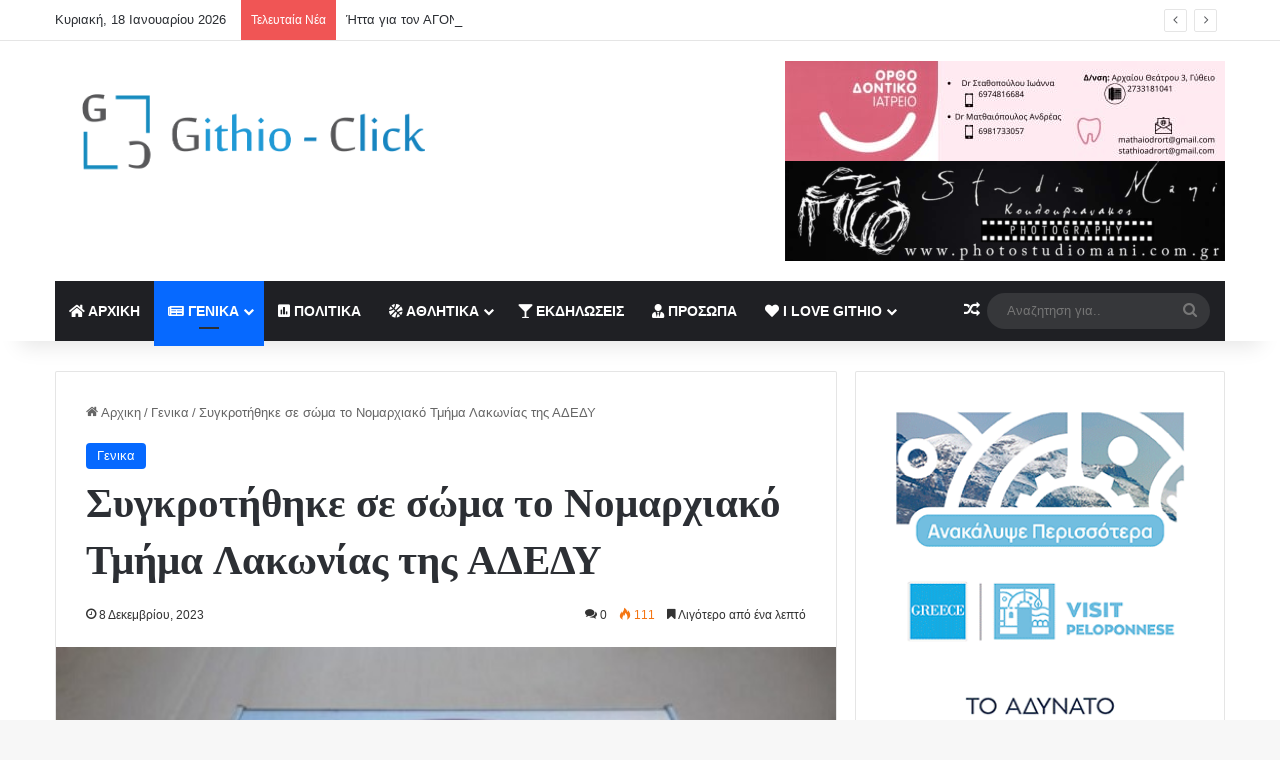

--- FILE ---
content_type: text/html; charset=UTF-8
request_url: https://githio-click.gr/%CF%83%CF%85%CE%B3%CE%BA%CF%81%CE%BF%CF%84%CE%AE%CE%B8%CE%B7%CE%BA%CE%B5-%CF%83%CE%B5-%CF%83%CF%8E%CE%BC%CE%B1-%CF%84%CE%BF-%CE%BD%CE%BF%CE%BC%CE%B1%CF%81%CF%87%CE%B9%CE%B1%CE%BA%CF%8C-%CF%84%CE%BC/
body_size: 29462
content:
<!DOCTYPE html>
<html lang="el" class="" data-skin="light">
<head>
	<meta charset="UTF-8" />
	<link rel="profile" href="https://gmpg.org/xfn/11" />
	
<meta http-equiv='x-dns-prefetch-control' content='on'>
<link rel='dns-prefetch' href='//cdnjs.cloudflare.com' />
<link rel='dns-prefetch' href='//ajax.googleapis.com' />
<link rel='dns-prefetch' href='//fonts.googleapis.com' />
<link rel='dns-prefetch' href='//fonts.gstatic.com' />
<link rel='dns-prefetch' href='//s.gravatar.com' />
<link rel='dns-prefetch' href='//www.google-analytics.com' />
<link rel='preload' as='script' href='https://ajax.googleapis.com/ajax/libs/webfont/1/webfont.js'>
<meta name='robots' content='index, follow, max-image-preview:large, max-snippet:-1, max-video-preview:-1' />

	<!-- This site is optimized with the Yoast SEO plugin v26.5 - https://yoast.com/wordpress/plugins/seo/ -->
	<title>Συγκροτήθηκε σε σώμα το Νομαρχιακό Τμήμα Λακωνίας της ΑΔΕΔΥ - Githio Click</title>
	<link rel="canonical" href="https://githio-click.gr/συγκροτήθηκε-σε-σώμα-το-νομαρχιακό-τμ/" />
	<meta property="og:locale" content="el_GR" />
	<meta property="og:type" content="article" />
	<meta property="og:title" content="Συγκροτήθηκε σε σώμα το Νομαρχιακό Τμήμα Λακωνίας της ΑΔΕΔΥ - Githio Click" />
	<meta property="og:description" content="ΔΕΛΤΙΟ ΤΥΠΟΥ &nbsp;&nbsp;&nbsp;&nbsp; Σήμερα στις 7-12-2023 και ώρα 17:00 στα γραφεία της ΕΛΜΕ Λακωνίας ύστερα από πρόσκληση του Πλειοψηφούντος &nbsp;μέλους &nbsp;έγινε συγκρότηση &nbsp;σε σώμα της Εκτελεστικής Γραμματείας του Νομαρχιακού Τμήματος που προήλθε από τις αρχαιρεσίες της 22-11-2023 και εκλογής του Προεδρείου της. Η συγκρότηση της Εκτελεστικής Γραμματείας έγινε ως εξής Πρόεδρος: &nbsp;ΚΟΥΜΟΥΝΔΟΥΡΟΣ ΠΑΝΑΓΙΩΤΗΣ &nbsp;Εκπαιδευτικός Β/θμιας&nbsp;&nbsp;&nbsp; &hellip;" />
	<meta property="og:url" content="https://githio-click.gr/συγκροτήθηκε-σε-σώμα-το-νομαρχιακό-τμ/" />
	<meta property="og:site_name" content="Githio Click" />
	<meta property="article:published_time" content="2023-12-08T07:52:07+00:00" />
	<meta property="article:modified_time" content="2023-12-08T07:52:13+00:00" />
	<meta property="og:image" content="https://githio-click.gr/wp-content/uploads/2023/12/ADEDY.jpg" />
	<meta property="og:image:width" content="500" />
	<meta property="og:image:height" content="282" />
	<meta property="og:image:type" content="image/jpeg" />
	<meta name="author" content="githeioAdmin" />
	<meta name="twitter:card" content="summary_large_image" />
	<meta name="twitter:label1" content="Συντάχθηκε από" />
	<meta name="twitter:data1" content="githeioAdmin" />
	<meta name="twitter:label2" content="Εκτιμώμενος χρόνος ανάγνωσης" />
	<meta name="twitter:data2" content="1 λεπτό" />
	<script type="application/ld+json" class="yoast-schema-graph">{"@context":"https://schema.org","@graph":[{"@type":"WebPage","@id":"https://githio-click.gr/%cf%83%cf%85%ce%b3%ce%ba%cf%81%ce%bf%cf%84%ce%ae%ce%b8%ce%b7%ce%ba%ce%b5-%cf%83%ce%b5-%cf%83%cf%8e%ce%bc%ce%b1-%cf%84%ce%bf-%ce%bd%ce%bf%ce%bc%ce%b1%cf%81%cf%87%ce%b9%ce%b1%ce%ba%cf%8c-%cf%84%ce%bc/","url":"https://githio-click.gr/%cf%83%cf%85%ce%b3%ce%ba%cf%81%ce%bf%cf%84%ce%ae%ce%b8%ce%b7%ce%ba%ce%b5-%cf%83%ce%b5-%cf%83%cf%8e%ce%bc%ce%b1-%cf%84%ce%bf-%ce%bd%ce%bf%ce%bc%ce%b1%cf%81%cf%87%ce%b9%ce%b1%ce%ba%cf%8c-%cf%84%ce%bc/","name":"Συγκροτήθηκε σε σώμα το Νομαρχιακό Τμήμα Λακωνίας της ΑΔΕΔΥ - Githio Click","isPartOf":{"@id":"https://githio-click.gr/#website"},"primaryImageOfPage":{"@id":"https://githio-click.gr/%cf%83%cf%85%ce%b3%ce%ba%cf%81%ce%bf%cf%84%ce%ae%ce%b8%ce%b7%ce%ba%ce%b5-%cf%83%ce%b5-%cf%83%cf%8e%ce%bc%ce%b1-%cf%84%ce%bf-%ce%bd%ce%bf%ce%bc%ce%b1%cf%81%cf%87%ce%b9%ce%b1%ce%ba%cf%8c-%cf%84%ce%bc/#primaryimage"},"image":{"@id":"https://githio-click.gr/%cf%83%cf%85%ce%b3%ce%ba%cf%81%ce%bf%cf%84%ce%ae%ce%b8%ce%b7%ce%ba%ce%b5-%cf%83%ce%b5-%cf%83%cf%8e%ce%bc%ce%b1-%cf%84%ce%bf-%ce%bd%ce%bf%ce%bc%ce%b1%cf%81%cf%87%ce%b9%ce%b1%ce%ba%cf%8c-%cf%84%ce%bc/#primaryimage"},"thumbnailUrl":"https://githio-click.gr/wp-content/uploads/2023/12/ADEDY.jpg","datePublished":"2023-12-08T07:52:07+00:00","dateModified":"2023-12-08T07:52:13+00:00","author":{"@id":"https://githio-click.gr/#/schema/person/e24643c1cdf8be2a7c93e8a2c9c44c5a"},"breadcrumb":{"@id":"https://githio-click.gr/%cf%83%cf%85%ce%b3%ce%ba%cf%81%ce%bf%cf%84%ce%ae%ce%b8%ce%b7%ce%ba%ce%b5-%cf%83%ce%b5-%cf%83%cf%8e%ce%bc%ce%b1-%cf%84%ce%bf-%ce%bd%ce%bf%ce%bc%ce%b1%cf%81%cf%87%ce%b9%ce%b1%ce%ba%cf%8c-%cf%84%ce%bc/#breadcrumb"},"inLanguage":"el","potentialAction":[{"@type":"ReadAction","target":["https://githio-click.gr/%cf%83%cf%85%ce%b3%ce%ba%cf%81%ce%bf%cf%84%ce%ae%ce%b8%ce%b7%ce%ba%ce%b5-%cf%83%ce%b5-%cf%83%cf%8e%ce%bc%ce%b1-%cf%84%ce%bf-%ce%bd%ce%bf%ce%bc%ce%b1%cf%81%cf%87%ce%b9%ce%b1%ce%ba%cf%8c-%cf%84%ce%bc/"]}]},{"@type":"ImageObject","inLanguage":"el","@id":"https://githio-click.gr/%cf%83%cf%85%ce%b3%ce%ba%cf%81%ce%bf%cf%84%ce%ae%ce%b8%ce%b7%ce%ba%ce%b5-%cf%83%ce%b5-%cf%83%cf%8e%ce%bc%ce%b1-%cf%84%ce%bf-%ce%bd%ce%bf%ce%bc%ce%b1%cf%81%cf%87%ce%b9%ce%b1%ce%ba%cf%8c-%cf%84%ce%bc/#primaryimage","url":"https://githio-click.gr/wp-content/uploads/2023/12/ADEDY.jpg","contentUrl":"https://githio-click.gr/wp-content/uploads/2023/12/ADEDY.jpg","width":500,"height":282},{"@type":"BreadcrumbList","@id":"https://githio-click.gr/%cf%83%cf%85%ce%b3%ce%ba%cf%81%ce%bf%cf%84%ce%ae%ce%b8%ce%b7%ce%ba%ce%b5-%cf%83%ce%b5-%cf%83%cf%8e%ce%bc%ce%b1-%cf%84%ce%bf-%ce%bd%ce%bf%ce%bc%ce%b1%cf%81%cf%87%ce%b9%ce%b1%ce%ba%cf%8c-%cf%84%ce%bc/#breadcrumb","itemListElement":[{"@type":"ListItem","position":1,"name":"Home","item":"https://githio-click.gr/"},{"@type":"ListItem","position":2,"name":"Συγκροτήθηκε σε σώμα το Νομαρχιακό Τμήμα Λακωνίας της ΑΔΕΔΥ"}]},{"@type":"WebSite","@id":"https://githio-click.gr/#website","url":"https://githio-click.gr/","name":"Githio Click","description":"Githio News","potentialAction":[{"@type":"SearchAction","target":{"@type":"EntryPoint","urlTemplate":"https://githio-click.gr/?s={search_term_string}"},"query-input":{"@type":"PropertyValueSpecification","valueRequired":true,"valueName":"search_term_string"}}],"inLanguage":"el"},{"@type":"Person","@id":"https://githio-click.gr/#/schema/person/e24643c1cdf8be2a7c93e8a2c9c44c5a","name":"githeioAdmin","image":{"@type":"ImageObject","inLanguage":"el","@id":"https://githio-click.gr/#/schema/person/image/","url":"https://secure.gravatar.com/avatar/938b634a4065f99ca0589af0824627859e313c3100518242f0300683bf244180?s=96&d=mm&r=g","contentUrl":"https://secure.gravatar.com/avatar/938b634a4065f99ca0589af0824627859e313c3100518242f0300683bf244180?s=96&d=mm&r=g","caption":"githeioAdmin"},"url":"https://githio-click.gr/author/githeioadmin/"}]}</script>
	<!-- / Yoast SEO plugin. -->


<link rel='dns-prefetch' href='//www.googletagmanager.com' />
<link rel="alternate" type="application/rss+xml" title="Ροή RSS &raquo; Githio Click" href="https://githio-click.gr/feed/" />
<link rel="alternate" type="application/rss+xml" title="Ροή Σχολίων &raquo; Githio Click" href="https://githio-click.gr/comments/feed/" />
<link rel="alternate" type="application/rss+xml" title="Ροή Σχολίων Githio Click &raquo; Συγκροτήθηκε σε σώμα το Νομαρχιακό Τμήμα Λακωνίας της ΑΔΕΔΥ" href="https://githio-click.gr/%cf%83%cf%85%ce%b3%ce%ba%cf%81%ce%bf%cf%84%ce%ae%ce%b8%ce%b7%ce%ba%ce%b5-%cf%83%ce%b5-%cf%83%cf%8e%ce%bc%ce%b1-%cf%84%ce%bf-%ce%bd%ce%bf%ce%bc%ce%b1%cf%81%cf%87%ce%b9%ce%b1%ce%ba%cf%8c-%cf%84%ce%bc/feed/" />

		<style type="text/css">
			:root{				
			--tie-preset-gradient-1: linear-gradient(135deg, rgba(6, 147, 227, 1) 0%, rgb(155, 81, 224) 100%);
			--tie-preset-gradient-2: linear-gradient(135deg, rgb(122, 220, 180) 0%, rgb(0, 208, 130) 100%);
			--tie-preset-gradient-3: linear-gradient(135deg, rgba(252, 185, 0, 1) 0%, rgba(255, 105, 0, 1) 100%);
			--tie-preset-gradient-4: linear-gradient(135deg, rgba(255, 105, 0, 1) 0%, rgb(207, 46, 46) 100%);
			--tie-preset-gradient-5: linear-gradient(135deg, rgb(238, 238, 238) 0%, rgb(169, 184, 195) 100%);
			--tie-preset-gradient-6: linear-gradient(135deg, rgb(74, 234, 220) 0%, rgb(151, 120, 209) 20%, rgb(207, 42, 186) 40%, rgb(238, 44, 130) 60%, rgb(251, 105, 98) 80%, rgb(254, 248, 76) 100%);
			--tie-preset-gradient-7: linear-gradient(135deg, rgb(255, 206, 236) 0%, rgb(152, 150, 240) 100%);
			--tie-preset-gradient-8: linear-gradient(135deg, rgb(254, 205, 165) 0%, rgb(254, 45, 45) 50%, rgb(107, 0, 62) 100%);
			--tie-preset-gradient-9: linear-gradient(135deg, rgb(255, 203, 112) 0%, rgb(199, 81, 192) 50%, rgb(65, 88, 208) 100%);
			--tie-preset-gradient-10: linear-gradient(135deg, rgb(255, 245, 203) 0%, rgb(182, 227, 212) 50%, rgb(51, 167, 181) 100%);
			--tie-preset-gradient-11: linear-gradient(135deg, rgb(202, 248, 128) 0%, rgb(113, 206, 126) 100%);
			--tie-preset-gradient-12: linear-gradient(135deg, rgb(2, 3, 129) 0%, rgb(40, 116, 252) 100%);
			--tie-preset-gradient-13: linear-gradient(135deg, #4D34FA, #ad34fa);
			--tie-preset-gradient-14: linear-gradient(135deg, #0057FF, #31B5FF);
			--tie-preset-gradient-15: linear-gradient(135deg, #FF007A, #FF81BD);
			--tie-preset-gradient-16: linear-gradient(135deg, #14111E, #4B4462);
			--tie-preset-gradient-17: linear-gradient(135deg, #F32758, #FFC581);

			
					--main-nav-background: #1f2024;
					--main-nav-secondry-background: rgba(0,0,0,0.2);
					--main-nav-primary-color: #0088ff;
					--main-nav-contrast-primary-color: #FFFFFF;
					--main-nav-text-color: #FFFFFF;
					--main-nav-secondry-text-color: rgba(225,255,255,0.5);
					--main-nav-main-border-color: rgba(255,255,255,0.07);
					--main-nav-secondry-border-color: rgba(255,255,255,0.04);
				
			}
		</style>
	<link rel="alternate" title="oEmbed (JSON)" type="application/json+oembed" href="https://githio-click.gr/wp-json/oembed/1.0/embed?url=https%3A%2F%2Fgithio-click.gr%2F%25cf%2583%25cf%2585%25ce%25b3%25ce%25ba%25cf%2581%25ce%25bf%25cf%2584%25ce%25ae%25ce%25b8%25ce%25b7%25ce%25ba%25ce%25b5-%25cf%2583%25ce%25b5-%25cf%2583%25cf%258e%25ce%25bc%25ce%25b1-%25cf%2584%25ce%25bf-%25ce%25bd%25ce%25bf%25ce%25bc%25ce%25b1%25cf%2581%25cf%2587%25ce%25b9%25ce%25b1%25ce%25ba%25cf%258c-%25cf%2584%25ce%25bc%2F" />
<link rel="alternate" title="oEmbed (XML)" type="text/xml+oembed" href="https://githio-click.gr/wp-json/oembed/1.0/embed?url=https%3A%2F%2Fgithio-click.gr%2F%25cf%2583%25cf%2585%25ce%25b3%25ce%25ba%25cf%2581%25ce%25bf%25cf%2584%25ce%25ae%25ce%25b8%25ce%25b7%25ce%25ba%25ce%25b5-%25cf%2583%25ce%25b5-%25cf%2583%25cf%258e%25ce%25bc%25ce%25b1-%25cf%2584%25ce%25bf-%25ce%25bd%25ce%25bf%25ce%25bc%25ce%25b1%25cf%2581%25cf%2587%25ce%25b9%25ce%25b1%25ce%25ba%25cf%258c-%25cf%2584%25ce%25bc%2F&#038;format=xml" />
<meta name="viewport" content="width=device-width, initial-scale=1.0" /><style id='wp-img-auto-sizes-contain-inline-css' type='text/css'>
img:is([sizes=auto i],[sizes^="auto," i]){contain-intrinsic-size:3000px 1500px}
/*# sourceURL=wp-img-auto-sizes-contain-inline-css */
</style>

<style id='wp-emoji-styles-inline-css' type='text/css'>

	img.wp-smiley, img.emoji {
		display: inline !important;
		border: none !important;
		box-shadow: none !important;
		height: 1em !important;
		width: 1em !important;
		margin: 0 0.07em !important;
		vertical-align: -0.1em !important;
		background: none !important;
		padding: 0 !important;
	}
/*# sourceURL=wp-emoji-styles-inline-css */
</style>
<link rel='stylesheet' id='wp-block-library-css' href='https://githio-click.gr/wp-includes/css/dist/block-library/style.min.css?ver=6.9' type='text/css' media='all' />
<style id='wp-block-heading-inline-css' type='text/css'>
h1:where(.wp-block-heading).has-background,h2:where(.wp-block-heading).has-background,h3:where(.wp-block-heading).has-background,h4:where(.wp-block-heading).has-background,h5:where(.wp-block-heading).has-background,h6:where(.wp-block-heading).has-background{padding:1.25em 2.375em}h1.has-text-align-left[style*=writing-mode]:where([style*=vertical-lr]),h1.has-text-align-right[style*=writing-mode]:where([style*=vertical-rl]),h2.has-text-align-left[style*=writing-mode]:where([style*=vertical-lr]),h2.has-text-align-right[style*=writing-mode]:where([style*=vertical-rl]),h3.has-text-align-left[style*=writing-mode]:where([style*=vertical-lr]),h3.has-text-align-right[style*=writing-mode]:where([style*=vertical-rl]),h4.has-text-align-left[style*=writing-mode]:where([style*=vertical-lr]),h4.has-text-align-right[style*=writing-mode]:where([style*=vertical-rl]),h5.has-text-align-left[style*=writing-mode]:where([style*=vertical-lr]),h5.has-text-align-right[style*=writing-mode]:where([style*=vertical-rl]),h6.has-text-align-left[style*=writing-mode]:where([style*=vertical-lr]),h6.has-text-align-right[style*=writing-mode]:where([style*=vertical-rl]){rotate:180deg}
/*# sourceURL=https://githio-click.gr/wp-includes/blocks/heading/style.min.css */
</style>
<style id='wp-block-image-inline-css' type='text/css'>
.wp-block-image>a,.wp-block-image>figure>a{display:inline-block}.wp-block-image img{box-sizing:border-box;height:auto;max-width:100%;vertical-align:bottom}@media not (prefers-reduced-motion){.wp-block-image img.hide{visibility:hidden}.wp-block-image img.show{animation:show-content-image .4s}}.wp-block-image[style*=border-radius] img,.wp-block-image[style*=border-radius]>a{border-radius:inherit}.wp-block-image.has-custom-border img{box-sizing:border-box}.wp-block-image.aligncenter{text-align:center}.wp-block-image.alignfull>a,.wp-block-image.alignwide>a{width:100%}.wp-block-image.alignfull img,.wp-block-image.alignwide img{height:auto;width:100%}.wp-block-image .aligncenter,.wp-block-image .alignleft,.wp-block-image .alignright,.wp-block-image.aligncenter,.wp-block-image.alignleft,.wp-block-image.alignright{display:table}.wp-block-image .aligncenter>figcaption,.wp-block-image .alignleft>figcaption,.wp-block-image .alignright>figcaption,.wp-block-image.aligncenter>figcaption,.wp-block-image.alignleft>figcaption,.wp-block-image.alignright>figcaption{caption-side:bottom;display:table-caption}.wp-block-image .alignleft{float:left;margin:.5em 1em .5em 0}.wp-block-image .alignright{float:right;margin:.5em 0 .5em 1em}.wp-block-image .aligncenter{margin-left:auto;margin-right:auto}.wp-block-image :where(figcaption){margin-bottom:1em;margin-top:.5em}.wp-block-image.is-style-circle-mask img{border-radius:9999px}@supports ((-webkit-mask-image:none) or (mask-image:none)) or (-webkit-mask-image:none){.wp-block-image.is-style-circle-mask img{border-radius:0;-webkit-mask-image:url('data:image/svg+xml;utf8,<svg viewBox="0 0 100 100" xmlns="http://www.w3.org/2000/svg"><circle cx="50" cy="50" r="50"/></svg>');mask-image:url('data:image/svg+xml;utf8,<svg viewBox="0 0 100 100" xmlns="http://www.w3.org/2000/svg"><circle cx="50" cy="50" r="50"/></svg>');mask-mode:alpha;-webkit-mask-position:center;mask-position:center;-webkit-mask-repeat:no-repeat;mask-repeat:no-repeat;-webkit-mask-size:contain;mask-size:contain}}:root :where(.wp-block-image.is-style-rounded img,.wp-block-image .is-style-rounded img){border-radius:9999px}.wp-block-image figure{margin:0}.wp-lightbox-container{display:flex;flex-direction:column;position:relative}.wp-lightbox-container img{cursor:zoom-in}.wp-lightbox-container img:hover+button{opacity:1}.wp-lightbox-container button{align-items:center;backdrop-filter:blur(16px) saturate(180%);background-color:#5a5a5a40;border:none;border-radius:4px;cursor:zoom-in;display:flex;height:20px;justify-content:center;opacity:0;padding:0;position:absolute;right:16px;text-align:center;top:16px;width:20px;z-index:100}@media not (prefers-reduced-motion){.wp-lightbox-container button{transition:opacity .2s ease}}.wp-lightbox-container button:focus-visible{outline:3px auto #5a5a5a40;outline:3px auto -webkit-focus-ring-color;outline-offset:3px}.wp-lightbox-container button:hover{cursor:pointer;opacity:1}.wp-lightbox-container button:focus{opacity:1}.wp-lightbox-container button:focus,.wp-lightbox-container button:hover,.wp-lightbox-container button:not(:hover):not(:active):not(.has-background){background-color:#5a5a5a40;border:none}.wp-lightbox-overlay{box-sizing:border-box;cursor:zoom-out;height:100vh;left:0;overflow:hidden;position:fixed;top:0;visibility:hidden;width:100%;z-index:100000}.wp-lightbox-overlay .close-button{align-items:center;cursor:pointer;display:flex;justify-content:center;min-height:40px;min-width:40px;padding:0;position:absolute;right:calc(env(safe-area-inset-right) + 16px);top:calc(env(safe-area-inset-top) + 16px);z-index:5000000}.wp-lightbox-overlay .close-button:focus,.wp-lightbox-overlay .close-button:hover,.wp-lightbox-overlay .close-button:not(:hover):not(:active):not(.has-background){background:none;border:none}.wp-lightbox-overlay .lightbox-image-container{height:var(--wp--lightbox-container-height);left:50%;overflow:hidden;position:absolute;top:50%;transform:translate(-50%,-50%);transform-origin:top left;width:var(--wp--lightbox-container-width);z-index:9999999999}.wp-lightbox-overlay .wp-block-image{align-items:center;box-sizing:border-box;display:flex;height:100%;justify-content:center;margin:0;position:relative;transform-origin:0 0;width:100%;z-index:3000000}.wp-lightbox-overlay .wp-block-image img{height:var(--wp--lightbox-image-height);min-height:var(--wp--lightbox-image-height);min-width:var(--wp--lightbox-image-width);width:var(--wp--lightbox-image-width)}.wp-lightbox-overlay .wp-block-image figcaption{display:none}.wp-lightbox-overlay button{background:none;border:none}.wp-lightbox-overlay .scrim{background-color:#fff;height:100%;opacity:.9;position:absolute;width:100%;z-index:2000000}.wp-lightbox-overlay.active{visibility:visible}@media not (prefers-reduced-motion){.wp-lightbox-overlay.active{animation:turn-on-visibility .25s both}.wp-lightbox-overlay.active img{animation:turn-on-visibility .35s both}.wp-lightbox-overlay.show-closing-animation:not(.active){animation:turn-off-visibility .35s both}.wp-lightbox-overlay.show-closing-animation:not(.active) img{animation:turn-off-visibility .25s both}.wp-lightbox-overlay.zoom.active{animation:none;opacity:1;visibility:visible}.wp-lightbox-overlay.zoom.active .lightbox-image-container{animation:lightbox-zoom-in .4s}.wp-lightbox-overlay.zoom.active .lightbox-image-container img{animation:none}.wp-lightbox-overlay.zoom.active .scrim{animation:turn-on-visibility .4s forwards}.wp-lightbox-overlay.zoom.show-closing-animation:not(.active){animation:none}.wp-lightbox-overlay.zoom.show-closing-animation:not(.active) .lightbox-image-container{animation:lightbox-zoom-out .4s}.wp-lightbox-overlay.zoom.show-closing-animation:not(.active) .lightbox-image-container img{animation:none}.wp-lightbox-overlay.zoom.show-closing-animation:not(.active) .scrim{animation:turn-off-visibility .4s forwards}}@keyframes show-content-image{0%{visibility:hidden}99%{visibility:hidden}to{visibility:visible}}@keyframes turn-on-visibility{0%{opacity:0}to{opacity:1}}@keyframes turn-off-visibility{0%{opacity:1;visibility:visible}99%{opacity:0;visibility:visible}to{opacity:0;visibility:hidden}}@keyframes lightbox-zoom-in{0%{transform:translate(calc((-100vw + var(--wp--lightbox-scrollbar-width))/2 + var(--wp--lightbox-initial-left-position)),calc(-50vh + var(--wp--lightbox-initial-top-position))) scale(var(--wp--lightbox-scale))}to{transform:translate(-50%,-50%) scale(1)}}@keyframes lightbox-zoom-out{0%{transform:translate(-50%,-50%) scale(1);visibility:visible}99%{visibility:visible}to{transform:translate(calc((-100vw + var(--wp--lightbox-scrollbar-width))/2 + var(--wp--lightbox-initial-left-position)),calc(-50vh + var(--wp--lightbox-initial-top-position))) scale(var(--wp--lightbox-scale));visibility:hidden}}
/*# sourceURL=https://githio-click.gr/wp-includes/blocks/image/style.min.css */
</style>
<style id='wp-block-image-theme-inline-css' type='text/css'>
:root :where(.wp-block-image figcaption){color:#555;font-size:13px;text-align:center}.is-dark-theme :root :where(.wp-block-image figcaption){color:#ffffffa6}.wp-block-image{margin:0 0 1em}
/*# sourceURL=https://githio-click.gr/wp-includes/blocks/image/theme.min.css */
</style>
<style id='wp-block-columns-inline-css' type='text/css'>
.wp-block-columns{box-sizing:border-box;display:flex;flex-wrap:wrap!important}@media (min-width:782px){.wp-block-columns{flex-wrap:nowrap!important}}.wp-block-columns{align-items:normal!important}.wp-block-columns.are-vertically-aligned-top{align-items:flex-start}.wp-block-columns.are-vertically-aligned-center{align-items:center}.wp-block-columns.are-vertically-aligned-bottom{align-items:flex-end}@media (max-width:781px){.wp-block-columns:not(.is-not-stacked-on-mobile)>.wp-block-column{flex-basis:100%!important}}@media (min-width:782px){.wp-block-columns:not(.is-not-stacked-on-mobile)>.wp-block-column{flex-basis:0;flex-grow:1}.wp-block-columns:not(.is-not-stacked-on-mobile)>.wp-block-column[style*=flex-basis]{flex-grow:0}}.wp-block-columns.is-not-stacked-on-mobile{flex-wrap:nowrap!important}.wp-block-columns.is-not-stacked-on-mobile>.wp-block-column{flex-basis:0;flex-grow:1}.wp-block-columns.is-not-stacked-on-mobile>.wp-block-column[style*=flex-basis]{flex-grow:0}:where(.wp-block-columns){margin-bottom:1.75em}:where(.wp-block-columns.has-background){padding:1.25em 2.375em}.wp-block-column{flex-grow:1;min-width:0;overflow-wrap:break-word;word-break:break-word}.wp-block-column.is-vertically-aligned-top{align-self:flex-start}.wp-block-column.is-vertically-aligned-center{align-self:center}.wp-block-column.is-vertically-aligned-bottom{align-self:flex-end}.wp-block-column.is-vertically-aligned-stretch{align-self:stretch}.wp-block-column.is-vertically-aligned-bottom,.wp-block-column.is-vertically-aligned-center,.wp-block-column.is-vertically-aligned-top{width:100%}
/*# sourceURL=https://githio-click.gr/wp-includes/blocks/columns/style.min.css */
</style>
<style id='wp-block-embed-inline-css' type='text/css'>
.wp-block-embed.alignleft,.wp-block-embed.alignright,.wp-block[data-align=left]>[data-type="core/embed"],.wp-block[data-align=right]>[data-type="core/embed"]{max-width:360px;width:100%}.wp-block-embed.alignleft .wp-block-embed__wrapper,.wp-block-embed.alignright .wp-block-embed__wrapper,.wp-block[data-align=left]>[data-type="core/embed"] .wp-block-embed__wrapper,.wp-block[data-align=right]>[data-type="core/embed"] .wp-block-embed__wrapper{min-width:280px}.wp-block-cover .wp-block-embed{min-height:240px;min-width:320px}.wp-block-embed{overflow-wrap:break-word}.wp-block-embed :where(figcaption){margin-bottom:1em;margin-top:.5em}.wp-block-embed iframe{max-width:100%}.wp-block-embed__wrapper{position:relative}.wp-embed-responsive .wp-has-aspect-ratio .wp-block-embed__wrapper:before{content:"";display:block;padding-top:50%}.wp-embed-responsive .wp-has-aspect-ratio iframe{bottom:0;height:100%;left:0;position:absolute;right:0;top:0;width:100%}.wp-embed-responsive .wp-embed-aspect-21-9 .wp-block-embed__wrapper:before{padding-top:42.85%}.wp-embed-responsive .wp-embed-aspect-18-9 .wp-block-embed__wrapper:before{padding-top:50%}.wp-embed-responsive .wp-embed-aspect-16-9 .wp-block-embed__wrapper:before{padding-top:56.25%}.wp-embed-responsive .wp-embed-aspect-4-3 .wp-block-embed__wrapper:before{padding-top:75%}.wp-embed-responsive .wp-embed-aspect-1-1 .wp-block-embed__wrapper:before{padding-top:100%}.wp-embed-responsive .wp-embed-aspect-9-16 .wp-block-embed__wrapper:before{padding-top:177.77%}.wp-embed-responsive .wp-embed-aspect-1-2 .wp-block-embed__wrapper:before{padding-top:200%}
/*# sourceURL=https://githio-click.gr/wp-includes/blocks/embed/style.min.css */
</style>
<style id='wp-block-embed-theme-inline-css' type='text/css'>
.wp-block-embed :where(figcaption){color:#555;font-size:13px;text-align:center}.is-dark-theme .wp-block-embed :where(figcaption){color:#ffffffa6}.wp-block-embed{margin:0 0 1em}
/*# sourceURL=https://githio-click.gr/wp-includes/blocks/embed/theme.min.css */
</style>
<style id='global-styles-inline-css' type='text/css'>
:root{--wp--preset--aspect-ratio--square: 1;--wp--preset--aspect-ratio--4-3: 4/3;--wp--preset--aspect-ratio--3-4: 3/4;--wp--preset--aspect-ratio--3-2: 3/2;--wp--preset--aspect-ratio--2-3: 2/3;--wp--preset--aspect-ratio--16-9: 16/9;--wp--preset--aspect-ratio--9-16: 9/16;--wp--preset--color--black: #000000;--wp--preset--color--cyan-bluish-gray: #abb8c3;--wp--preset--color--white: #ffffff;--wp--preset--color--pale-pink: #f78da7;--wp--preset--color--vivid-red: #cf2e2e;--wp--preset--color--luminous-vivid-orange: #ff6900;--wp--preset--color--luminous-vivid-amber: #fcb900;--wp--preset--color--light-green-cyan: #7bdcb5;--wp--preset--color--vivid-green-cyan: #00d084;--wp--preset--color--pale-cyan-blue: #8ed1fc;--wp--preset--color--vivid-cyan-blue: #0693e3;--wp--preset--color--vivid-purple: #9b51e0;--wp--preset--color--global-color: #0088ff;--wp--preset--gradient--vivid-cyan-blue-to-vivid-purple: linear-gradient(135deg,rgb(6,147,227) 0%,rgb(155,81,224) 100%);--wp--preset--gradient--light-green-cyan-to-vivid-green-cyan: linear-gradient(135deg,rgb(122,220,180) 0%,rgb(0,208,130) 100%);--wp--preset--gradient--luminous-vivid-amber-to-luminous-vivid-orange: linear-gradient(135deg,rgb(252,185,0) 0%,rgb(255,105,0) 100%);--wp--preset--gradient--luminous-vivid-orange-to-vivid-red: linear-gradient(135deg,rgb(255,105,0) 0%,rgb(207,46,46) 100%);--wp--preset--gradient--very-light-gray-to-cyan-bluish-gray: linear-gradient(135deg,rgb(238,238,238) 0%,rgb(169,184,195) 100%);--wp--preset--gradient--cool-to-warm-spectrum: linear-gradient(135deg,rgb(74,234,220) 0%,rgb(151,120,209) 20%,rgb(207,42,186) 40%,rgb(238,44,130) 60%,rgb(251,105,98) 80%,rgb(254,248,76) 100%);--wp--preset--gradient--blush-light-purple: linear-gradient(135deg,rgb(255,206,236) 0%,rgb(152,150,240) 100%);--wp--preset--gradient--blush-bordeaux: linear-gradient(135deg,rgb(254,205,165) 0%,rgb(254,45,45) 50%,rgb(107,0,62) 100%);--wp--preset--gradient--luminous-dusk: linear-gradient(135deg,rgb(255,203,112) 0%,rgb(199,81,192) 50%,rgb(65,88,208) 100%);--wp--preset--gradient--pale-ocean: linear-gradient(135deg,rgb(255,245,203) 0%,rgb(182,227,212) 50%,rgb(51,167,181) 100%);--wp--preset--gradient--electric-grass: linear-gradient(135deg,rgb(202,248,128) 0%,rgb(113,206,126) 100%);--wp--preset--gradient--midnight: linear-gradient(135deg,rgb(2,3,129) 0%,rgb(40,116,252) 100%);--wp--preset--font-size--small: 13px;--wp--preset--font-size--medium: 20px;--wp--preset--font-size--large: 36px;--wp--preset--font-size--x-large: 42px;--wp--preset--spacing--20: 0.44rem;--wp--preset--spacing--30: 0.67rem;--wp--preset--spacing--40: 1rem;--wp--preset--spacing--50: 1.5rem;--wp--preset--spacing--60: 2.25rem;--wp--preset--spacing--70: 3.38rem;--wp--preset--spacing--80: 5.06rem;--wp--preset--shadow--natural: 6px 6px 9px rgba(0, 0, 0, 0.2);--wp--preset--shadow--deep: 12px 12px 50px rgba(0, 0, 0, 0.4);--wp--preset--shadow--sharp: 6px 6px 0px rgba(0, 0, 0, 0.2);--wp--preset--shadow--outlined: 6px 6px 0px -3px rgb(255, 255, 255), 6px 6px rgb(0, 0, 0);--wp--preset--shadow--crisp: 6px 6px 0px rgb(0, 0, 0);}:where(.is-layout-flex){gap: 0.5em;}:where(.is-layout-grid){gap: 0.5em;}body .is-layout-flex{display: flex;}.is-layout-flex{flex-wrap: wrap;align-items: center;}.is-layout-flex > :is(*, div){margin: 0;}body .is-layout-grid{display: grid;}.is-layout-grid > :is(*, div){margin: 0;}:where(.wp-block-columns.is-layout-flex){gap: 2em;}:where(.wp-block-columns.is-layout-grid){gap: 2em;}:where(.wp-block-post-template.is-layout-flex){gap: 1.25em;}:where(.wp-block-post-template.is-layout-grid){gap: 1.25em;}.has-black-color{color: var(--wp--preset--color--black) !important;}.has-cyan-bluish-gray-color{color: var(--wp--preset--color--cyan-bluish-gray) !important;}.has-white-color{color: var(--wp--preset--color--white) !important;}.has-pale-pink-color{color: var(--wp--preset--color--pale-pink) !important;}.has-vivid-red-color{color: var(--wp--preset--color--vivid-red) !important;}.has-luminous-vivid-orange-color{color: var(--wp--preset--color--luminous-vivid-orange) !important;}.has-luminous-vivid-amber-color{color: var(--wp--preset--color--luminous-vivid-amber) !important;}.has-light-green-cyan-color{color: var(--wp--preset--color--light-green-cyan) !important;}.has-vivid-green-cyan-color{color: var(--wp--preset--color--vivid-green-cyan) !important;}.has-pale-cyan-blue-color{color: var(--wp--preset--color--pale-cyan-blue) !important;}.has-vivid-cyan-blue-color{color: var(--wp--preset--color--vivid-cyan-blue) !important;}.has-vivid-purple-color{color: var(--wp--preset--color--vivid-purple) !important;}.has-black-background-color{background-color: var(--wp--preset--color--black) !important;}.has-cyan-bluish-gray-background-color{background-color: var(--wp--preset--color--cyan-bluish-gray) !important;}.has-white-background-color{background-color: var(--wp--preset--color--white) !important;}.has-pale-pink-background-color{background-color: var(--wp--preset--color--pale-pink) !important;}.has-vivid-red-background-color{background-color: var(--wp--preset--color--vivid-red) !important;}.has-luminous-vivid-orange-background-color{background-color: var(--wp--preset--color--luminous-vivid-orange) !important;}.has-luminous-vivid-amber-background-color{background-color: var(--wp--preset--color--luminous-vivid-amber) !important;}.has-light-green-cyan-background-color{background-color: var(--wp--preset--color--light-green-cyan) !important;}.has-vivid-green-cyan-background-color{background-color: var(--wp--preset--color--vivid-green-cyan) !important;}.has-pale-cyan-blue-background-color{background-color: var(--wp--preset--color--pale-cyan-blue) !important;}.has-vivid-cyan-blue-background-color{background-color: var(--wp--preset--color--vivid-cyan-blue) !important;}.has-vivid-purple-background-color{background-color: var(--wp--preset--color--vivid-purple) !important;}.has-black-border-color{border-color: var(--wp--preset--color--black) !important;}.has-cyan-bluish-gray-border-color{border-color: var(--wp--preset--color--cyan-bluish-gray) !important;}.has-white-border-color{border-color: var(--wp--preset--color--white) !important;}.has-pale-pink-border-color{border-color: var(--wp--preset--color--pale-pink) !important;}.has-vivid-red-border-color{border-color: var(--wp--preset--color--vivid-red) !important;}.has-luminous-vivid-orange-border-color{border-color: var(--wp--preset--color--luminous-vivid-orange) !important;}.has-luminous-vivid-amber-border-color{border-color: var(--wp--preset--color--luminous-vivid-amber) !important;}.has-light-green-cyan-border-color{border-color: var(--wp--preset--color--light-green-cyan) !important;}.has-vivid-green-cyan-border-color{border-color: var(--wp--preset--color--vivid-green-cyan) !important;}.has-pale-cyan-blue-border-color{border-color: var(--wp--preset--color--pale-cyan-blue) !important;}.has-vivid-cyan-blue-border-color{border-color: var(--wp--preset--color--vivid-cyan-blue) !important;}.has-vivid-purple-border-color{border-color: var(--wp--preset--color--vivid-purple) !important;}.has-vivid-cyan-blue-to-vivid-purple-gradient-background{background: var(--wp--preset--gradient--vivid-cyan-blue-to-vivid-purple) !important;}.has-light-green-cyan-to-vivid-green-cyan-gradient-background{background: var(--wp--preset--gradient--light-green-cyan-to-vivid-green-cyan) !important;}.has-luminous-vivid-amber-to-luminous-vivid-orange-gradient-background{background: var(--wp--preset--gradient--luminous-vivid-amber-to-luminous-vivid-orange) !important;}.has-luminous-vivid-orange-to-vivid-red-gradient-background{background: var(--wp--preset--gradient--luminous-vivid-orange-to-vivid-red) !important;}.has-very-light-gray-to-cyan-bluish-gray-gradient-background{background: var(--wp--preset--gradient--very-light-gray-to-cyan-bluish-gray) !important;}.has-cool-to-warm-spectrum-gradient-background{background: var(--wp--preset--gradient--cool-to-warm-spectrum) !important;}.has-blush-light-purple-gradient-background{background: var(--wp--preset--gradient--blush-light-purple) !important;}.has-blush-bordeaux-gradient-background{background: var(--wp--preset--gradient--blush-bordeaux) !important;}.has-luminous-dusk-gradient-background{background: var(--wp--preset--gradient--luminous-dusk) !important;}.has-pale-ocean-gradient-background{background: var(--wp--preset--gradient--pale-ocean) !important;}.has-electric-grass-gradient-background{background: var(--wp--preset--gradient--electric-grass) !important;}.has-midnight-gradient-background{background: var(--wp--preset--gradient--midnight) !important;}.has-small-font-size{font-size: var(--wp--preset--font-size--small) !important;}.has-medium-font-size{font-size: var(--wp--preset--font-size--medium) !important;}.has-large-font-size{font-size: var(--wp--preset--font-size--large) !important;}.has-x-large-font-size{font-size: var(--wp--preset--font-size--x-large) !important;}
:where(.wp-block-columns.is-layout-flex){gap: 2em;}:where(.wp-block-columns.is-layout-grid){gap: 2em;}
/*# sourceURL=global-styles-inline-css */
</style>
<style id='core-block-supports-inline-css' type='text/css'>
.wp-container-core-columns-is-layout-9d6595d7{flex-wrap:nowrap;}
/*# sourceURL=core-block-supports-inline-css */
</style>

<style id='classic-theme-styles-inline-css' type='text/css'>
/*! This file is auto-generated */
.wp-block-button__link{color:#fff;background-color:#32373c;border-radius:9999px;box-shadow:none;text-decoration:none;padding:calc(.667em + 2px) calc(1.333em + 2px);font-size:1.125em}.wp-block-file__button{background:#32373c;color:#fff;text-decoration:none}
/*# sourceURL=/wp-includes/css/classic-themes.min.css */
</style>
<link rel='stylesheet' id='contact-form-7-css' href='https://githio-click.gr/wp-content/plugins/contact-form-7/includes/css/styles.css?ver=6.1.4' type='text/css' media='all' />
<link rel='stylesheet' id='tie-css-base-css' href='https://githio-click.gr/wp-content/themes/jannah/assets/css/base.min.css?ver=7.4.1' type='text/css' media='all' />
<link rel='stylesheet' id='tie-css-styles-css' href='https://githio-click.gr/wp-content/themes/jannah/assets/css/style.min.css?ver=7.4.1' type='text/css' media='all' />
<link rel='stylesheet' id='tie-css-widgets-css' href='https://githio-click.gr/wp-content/themes/jannah/assets/css/widgets.min.css?ver=7.4.1' type='text/css' media='all' />
<link rel='stylesheet' id='tie-css-helpers-css' href='https://githio-click.gr/wp-content/themes/jannah/assets/css/helpers.min.css?ver=7.4.1' type='text/css' media='all' />
<link rel='stylesheet' id='tie-fontawesome5-css' href='https://githio-click.gr/wp-content/themes/jannah/assets/css/fontawesome.css?ver=7.4.1' type='text/css' media='all' />
<link rel='stylesheet' id='tie-css-ilightbox-css' href='https://githio-click.gr/wp-content/themes/jannah/assets/ilightbox/dark-skin/skin.css?ver=7.4.1' type='text/css' media='all' />
<link rel='stylesheet' id='tie-css-shortcodes-css' href='https://githio-click.gr/wp-content/themes/jannah/assets/css/plugins/shortcodes.min.css?ver=7.4.1' type='text/css' media='all' />
<link rel='stylesheet' id='tie-css-single-css' href='https://githio-click.gr/wp-content/themes/jannah/assets/css/single.min.css?ver=7.4.1' type='text/css' media='all' />
<link rel='stylesheet' id='tie-css-print-css' href='https://githio-click.gr/wp-content/themes/jannah/assets/css/print.css?ver=7.4.1' type='text/css' media='print' />
<link rel='stylesheet' id='taqyeem-styles-css' href='https://githio-click.gr/wp-content/themes/jannah/assets/css/plugins/taqyeem.min.css?ver=7.4.1' type='text/css' media='all' />
<style id='taqyeem-styles-inline-css' type='text/css'>
.wf-active .logo-text,.wf-active h1,.wf-active h2,.wf-active h3,.wf-active h4,.wf-active h5,.wf-active h6,.wf-active .the-subtitle{font-family: 'Poppins';}#main-nav .main-menu > ul > li > a{text-transform: uppercase;}#header-notification-bar{background: var( --tie-preset-gradient-13 );}#header-notification-bar{--tie-buttons-color: #FFFFFF;--tie-buttons-border-color: #FFFFFF;--tie-buttons-hover-color: #e1e1e1;--tie-buttons-hover-text: #000000;}#header-notification-bar{--tie-buttons-text: #000000;}.tie-cat-2,.tie-cat-item-2 > span{background-color:#e67e22 !important;color:#FFFFFF !important;}.tie-cat-2:after{border-top-color:#e67e22 !important;}.tie-cat-2:hover{background-color:#c86004 !important;}.tie-cat-2:hover:after{border-top-color:#c86004 !important;}.tie-cat-11,.tie-cat-item-11 > span{background-color:#2ecc71 !important;color:#FFFFFF !important;}.tie-cat-11:after{border-top-color:#2ecc71 !important;}.tie-cat-11:hover{background-color:#10ae53 !important;}.tie-cat-11:hover:after{border-top-color:#10ae53 !important;}.tie-cat-14,.tie-cat-item-14 > span{background-color:#9b59b6 !important;color:#FFFFFF !important;}.tie-cat-14:after{border-top-color:#9b59b6 !important;}.tie-cat-14:hover{background-color:#7d3b98 !important;}.tie-cat-14:hover:after{border-top-color:#7d3b98 !important;}.tie-cat-18,.tie-cat-item-18 > span{background-color:#34495e !important;color:#FFFFFF !important;}.tie-cat-18:after{border-top-color:#34495e !important;}.tie-cat-18:hover{background-color:#162b40 !important;}.tie-cat-18:hover:after{border-top-color:#162b40 !important;}.tie-cat-19,.tie-cat-item-19 > span{background-color:#795548 !important;color:#FFFFFF !important;}.tie-cat-19:after{border-top-color:#795548 !important;}.tie-cat-19:hover{background-color:#5b372a !important;}.tie-cat-19:hover:after{border-top-color:#5b372a !important;}.tie-cat-20,.tie-cat-item-20 > span{background-color:#4CAF50 !important;color:#FFFFFF !important;}.tie-cat-20:after{border-top-color:#4CAF50 !important;}.tie-cat-20:hover{background-color:#2e9132 !important;}.tie-cat-20:hover:after{border-top-color:#2e9132 !important;}@media (max-width: 991px){.side-aside.normal-side{background: #2f88d6;background: -webkit-linear-gradient(135deg,#5933a2,#2f88d6 );background: -moz-linear-gradient(135deg,#5933a2,#2f88d6 );background: -o-linear-gradient(135deg,#5933a2,#2f88d6 );background: linear-gradient(135deg,#2f88d6,#5933a2 );}}
/*# sourceURL=taqyeem-styles-inline-css */
</style>
<link rel='stylesheet' id='wp-block-paragraph-css' href='https://githio-click.gr/wp-includes/blocks/paragraph/style.min.css?ver=6.9' type='text/css' media='all' />
<link rel='stylesheet' id='wp-block-list-css' href='https://githio-click.gr/wp-includes/blocks/list/style.min.css?ver=6.9' type='text/css' media='all' />
<script type="text/javascript" src="https://githio-click.gr/wp-includes/js/jquery/jquery.min.js?ver=3.7.1" id="jquery-core-js"></script>
<script type="text/javascript" src="https://githio-click.gr/wp-includes/js/jquery/jquery-migrate.min.js?ver=3.4.1" id="jquery-migrate-js"></script>

<!-- Google tag (gtag.js) snippet added by Site Kit -->
<!-- Google Analytics snippet added by Site Kit -->
<script type="text/javascript" src="https://www.googletagmanager.com/gtag/js?id=G-1SWSYHC8N3" id="google_gtagjs-js" async></script>
<script type="text/javascript" id="google_gtagjs-js-after">
/* <![CDATA[ */
window.dataLayer = window.dataLayer || [];function gtag(){dataLayer.push(arguments);}
gtag("set","linker",{"domains":["githio-click.gr"]});
gtag("js", new Date());
gtag("set", "developer_id.dZTNiMT", true);
gtag("config", "G-1SWSYHC8N3");
//# sourceURL=google_gtagjs-js-after
/* ]]> */
</script>
<link rel="https://api.w.org/" href="https://githio-click.gr/wp-json/" /><link rel="alternate" title="JSON" type="application/json" href="https://githio-click.gr/wp-json/wp/v2/posts/5283" /><link rel="EditURI" type="application/rsd+xml" title="RSD" href="https://githio-click.gr/xmlrpc.php?rsd" />
<meta name="generator" content="WordPress 6.9" />
<link rel='shortlink' href='https://githio-click.gr/?p=5283' />
<meta name="generator" content="Site Kit by Google 1.170.0" /><script type='text/javascript'>
/* <![CDATA[ */
var taqyeem = {"ajaxurl":"https://githio-click.gr/wp-admin/admin-ajax.php" , "your_rating":"Your Rating:"};
/* ]]> */
</script>

<meta http-equiv="X-UA-Compatible" content="IE=edge">
<link rel="icon" href="https://githio-click.gr/wp-content/uploads/2022/03/favicon-32x32-1.png" sizes="32x32" />
<link rel="icon" href="https://githio-click.gr/wp-content/uploads/2022/03/favicon-32x32-1.png" sizes="192x192" />
<link rel="apple-touch-icon" href="https://githio-click.gr/wp-content/uploads/2022/03/favicon-32x32-1.png" />
<meta name="msapplication-TileImage" content="https://githio-click.gr/wp-content/uploads/2022/03/favicon-32x32-1.png" />
<link rel='stylesheet' id='gglcptch-css' href='https://githio-click.gr/wp-content/plugins/google-captcha/css/gglcptch.css?ver=1.85' type='text/css' media='all' />
</head>

<body id="tie-body" class="wp-singular post-template-default single single-post postid-5283 single-format-standard wp-theme-jannah tie-no-js wrapper-has-shadow block-head-1 magazine1 is-thumb-overlay-disabled is-desktop is-header-layout-3 has-header-ad sidebar-right has-sidebar post-layout-1 narrow-title-narrow-media is-standard-format has-mobile-share hide_share_post_top hide_share_post_bottom">



<div class="background-overlay">

	<div id="tie-container" class="site tie-container">

		
		<div id="tie-wrapper">

			
<header id="theme-header" class="theme-header header-layout-3 main-nav-dark main-nav-default-dark main-nav-below main-nav-boxed has-stream-item top-nav-active top-nav-light top-nav-default-light top-nav-above has-shadow has-normal-width-logo mobile-header-default">
	
<nav id="top-nav"  class="has-date-breaking top-nav header-nav has-breaking-news" aria-label="Secondary Navigation">
	<div class="container">
		<div class="topbar-wrapper">

			
					<div class="topbar-today-date">
						Κυριακή, 18 Ιανουαρίου 2026					</div>
					
			<div class="tie-alignleft">
				
<div class="breaking controls-is-active">

	<span class="breaking-title">
		<span class="tie-icon-bolt breaking-icon" aria-hidden="true"></span>
		<span class="breaking-title-text">Τελευταία Νέα</span>
	</span>

	<ul id="breaking-news-in-header" class="breaking-news" data-type="reveal" data-arrows="true">

		
							<li class="news-item">
								<a href="https://githio-click.gr/%cf%83%cf%84%ce%b9%cf%82-21-%ce%b9%ce%b1%ce%bd%ce%bf%cf%85%ce%b1%cf%81%ce%af%ce%bf%cf%85-%ce%b8%ce%b1-%cf%83%cf%85%ce%bd%ce%b5%ce%b4%cf%81%ce%b9%ce%ac%cf%83%ce%b5%ce%b9-%cf%84%ce%bf-%cf%80%ce%b5%cf%81/">Στις 21 Ιανουαρίου θα συνεδριάσει το Περιφερειακό Συμβούλιο Πελοποννήσου</a>
							</li>

							
							<li class="news-item">
								<a href="https://githio-click.gr/%ce%ae%cf%84%cf%84%ce%b1-%ce%b3%ce%b9%ce%b1-%cf%84%ce%bf%ce%bd-%ce%b1%ce%b3%ce%bf%ce%bd%ce%b3-%ce%b5%ce%bd%cf%84%cf%8c%cf%82-%ce%b1%cf%80%cf%8c-%cf%84%ce%bf%ce%bd-%ce%b1%cf%81%ce%ba%ce%b1%ce%b4%ce%b9/">Ήττα για τον ΑΓΟΝΓ εντός από τον Αρκαδικό &#8211; Αποχώρησε για τον ΑΠΟΕΛ ο Παπαδάκος</a>
							</li>

							
							<li class="news-item">
								<a href="https://githio-click.gr/%ce%b1%ce%bd%ce%b1%ce%ba%ce%bf%ce%af%ce%bd%cf%89%cf%83%ce%b7-%cf%83%cf%87%ce%b5%cf%84%ce%b9%ce%ba%ce%ac-%ce%bc%ce%b5-%cf%84%ce%b7-%ce%b4%ce%b9%ce%b1%cf%87%ce%b5%ce%af%cf%81%ce%b9%cf%83%ce%b7-%cf%84/">Ανακοίνωση σχετικά με τη διαχείριση των οικογενειακών τάφων στα κοιμητήρια του Δήμου</a>
							</li>

							
							<li class="news-item">
								<a href="https://githio-click.gr/%ce%ae%cf%84%cf%84%ce%b1-%ce%b3%ce%b9%ce%b1-%cf%84%ce%bf%ce%bd-%cf%80%ce%b1%ce%bd%ce%b3%cf%85%ce%b8%ce%b5%ce%b1%cf%84%ce%b9%ce%ba%cf%8c-%ce%b5%ce%bd%cf%84%cf%8c%cf%82-%ce%b1%cf%80%cf%8c-%cf%84%ce%b7/">Ήττα για τον Πανγυθεατικό εντός από τη Θύελλα Πατρών</a>
							</li>

							
							<li class="news-item">
								<a href="https://githio-click.gr/%cf%80%cf%81%ce%bf%cf%83%ce%ad%ce%bb%ce%ba%cf%85%cf%83%ce%b7-%ce%b5%cf%80%ce%b9%ce%bb%ce%bf%ce%b3%ce%ae-%ce%ba%ce%b1%cf%84%ce%b1%ce%bd%ce%bf%ce%bc%ce%ae-%cf%83%cf%84%cf%81%ce%b1%cf%84%ce%b9%cf%89/">Προσέλκυση &#8211; Επιλογή &#8211; Κατανομή Στρατιωτικού Προσωπικού (Κατάθεση Δελτίου Απογραφής γεννηθέντων το έτος 2008)</a>
							</li>

							
							<li class="news-item">
								<a href="https://githio-click.gr/%ce%b1%ce%b3%ce%b3%ce%b5%ce%bb%ce%af%ce%b1-%cf%80%cf%89%ce%bb%ce%b5%ce%af%cf%84%ce%b1%ce%b9-%cf%83%cf%8d%ce%bd%ce%b8%ce%b5%cf%84%ce%bf-%cf%83%ce%b1%ce%bb%ce%bf%ce%bd%ce%b9%ce%bf%cf%8d/">Αγγελία: Πωλείται σύνθετο σαλονιού</a>
							</li>

							
							<li class="news-item">
								<a href="https://githio-click.gr/%ce%bd%ce%ad%ce%b1-%cf%87%cf%81%ce%bf%ce%bd%ce%b9%ce%ac-%ce%ba%ce%b1%ce%b9-%cf%83%ce%ae%ce%bc%ce%b1-%ce%b5%cf%80%ce%b1%ce%bd%ce%b5%ce%ba%ce%ba%ce%af%ce%bd%ce%b7%cf%83%ce%b7%cf%82-%ce%b3%ce%b9%ce%b1/">Νέα χρονιά και σήμα επανεκκίνησης για τον Πανγυθεατικό &#8211; Στις 15:00 εντός με τη Θύελλα Πατρών</a>
							</li>

							
							<li class="news-item">
								<a href="https://githio-click.gr/%ce%b4%ce%b7%ce%bb%cf%8e%cf%83%ce%b5%ce%b9%cf%82-%ce%b6%ce%b7%ce%bc%ce%b9%cf%8e%ce%bd-%cf%86%cf%85%cf%84%ce%b9%ce%ba%ce%bf%cf%8d-%ce%ba%ce%b5%cf%86%ce%b1%ce%bb%ce%b1%ce%af%ce%bf%cf%85-%cf%80%cf%81/">Δηλώσεις ζημιών φυτικού κεφαλαίου προς τον ΕΛΓΑ από την πλημμύρα της 4ης Δεκεμβρίου 2025</a>
							</li>

							
							<li class="news-item">
								<a href="https://githio-click.gr/%ce%ae%cf%84%cf%84%ce%b1-%ce%b3%ce%b9%ce%b1-%cf%84%ce%bf%ce%bd-%ce%b1%ce%b3%ce%bf%ce%bd%ce%b3-%cf%83%cf%84%ce%bf-%cf%80%cf%81%cf%8e%cf%84%ce%bf-%cf%80%ce%b1%ce%b9%cf%87%ce%bd%ce%af%ce%b4%ce%b9-%ce%b3/">Ήττα για τον ΑΓΟΝΓ στο πρώτο παιχνίδι για το 2026</a>
							</li>

							
							<li class="news-item">
								<a href="https://githio-click.gr/%ce%b7-%cf%87%ce%b1%cf%83%ce%b1%cf%80%ce%bf%cf%84%ce%b1%ce%b2%ce%ad%cf%81%ce%bd%ce%b1-%ce%b4%cf%81%ce%bf%cf%83%ce%bf%cf%80%ce%b7%ce%b3%ce%ae-%ce%b1%ce%bd%ce%b1%ce%b6%ce%b7%cf%84%ce%ac/">Η Χασαποταβέρνα «Δροσοπηγή» αναζητά προσωπικό</a>
							</li>

							
	</ul>
</div><!-- #breaking /-->
			</div><!-- .tie-alignleft /-->

			<div class="tie-alignright">
							</div><!-- .tie-alignright /-->

		</div><!-- .topbar-wrapper /-->
	</div><!-- .container /-->
</nav><!-- #top-nav /-->

<div class="container header-container">
	<div class="tie-row logo-row">

		
		<div class="logo-wrapper">
			<div class="tie-col-md-4 logo-container clearfix">
				<div id="mobile-header-components-area_1" class="mobile-header-components"><ul class="components"><li class="mobile-component_menu custom-menu-link"><a href="#" id="mobile-menu-icon" class=""><span class="tie-mobile-menu-icon nav-icon is-layout-1"></span><span class="screen-reader-text">Μενου</span></a></li></ul></div>
		<div id="logo" class="image-logo" >

			
			<a title="Githio Click" href="https://githio-click.gr/">
				
				<picture class="tie-logo-default tie-logo-picture">
					
					<source class="tie-logo-source-default tie-logo-source" srcset="https://githio-click.gr/wp-content/uploads/2022/03/logo-main337x103.png">
					<img class="tie-logo-img-default tie-logo-img" src="https://githio-click.gr/wp-content/uploads/2022/03/logo-main337x103.png" alt="Githio Click" width="1686" height="516" style="max-height:516px; width: auto;" />
				</picture>
						</a>

			
		</div><!-- #logo /-->

		<div id="mobile-header-components-area_2" class="mobile-header-components"><ul class="components"><li class="mobile-component_search custom-menu-link">
				<a href="#" class="tie-search-trigger-mobile">
					<span class="tie-icon-search tie-search-icon" aria-hidden="true"></span>
					<span class="screen-reader-text">Αναζητηση για..</span>
				</a>
			</li></ul></div>			</div><!-- .tie-col /-->
		</div><!-- .logo-wrapper /-->

		<div class="tie-col-md-8 stream-item stream-item-top-wrapper"><div class="stream-item-top"><div class="stream-item-size" style=""><a href="https://githio-click.gr/%ce%bf%cf%81%ce%b8%ce%bf%ce%b4%ce%bf%ce%bd%cf%84%ce%b9%ce%ba%cf%8c-%ce%ba%ce%ad%ce%bd%cf%84%cf%81%ce%bf-%ce%b3%cf%85%ce%b8%ce%b5%ce%af%ce%bf%cf%85-%ce%bc%ce%b1%cf%84%ce%b8%ce%b1%ce%b9%cf%8c%cf%80/"  target="_blank"><img src="https://githio-click.gr/wp-content/uploads/2025/07/stathopoulou.jpg" height="80"/></a><br/><br/>
<a href="https://www.photostudiomani.com.gr/" title="Studio Mani" target="_blank"><img src="https://githio-click.gr/wp-content/uploads/2022/03/FE1B6E53-A0B9-4003-8096-BCCC9F000ABC-e1647189175654.png" height="80" alt="Studio Mani"/></a><br/></div></div></div><!-- .tie-col /-->
	</div><!-- .tie-row /-->
</div><!-- .container /-->

<div class="main-nav-wrapper">
	<nav id="main-nav" data-skin="search-in-main-nav" class="main-nav header-nav live-search-parent menu-style-default menu-style-solid-bg"  aria-label="Primary Navigation">
		<div class="container">

			<div class="main-menu-wrapper">

				
				<div id="menu-components-wrap">

					
					<div class="main-menu main-menu-wrap">
						<div id="main-nav-menu" class="main-menu header-menu"><ul id="menu-tielabs-main-menu" class="menu"><li id="menu-item-978" class="menu-item menu-item-type-custom menu-item-object-custom menu-item-home menu-item-978 menu-item-has-icon"><a href="https://githio-click.gr/"> <span aria-hidden="true" class="tie-menu-icon fas fa-home"></span> Αρχικη</a></li>
<li id="menu-item-1022" class="menu-item menu-item-type-taxonomy menu-item-object-category current-post-ancestor current-menu-parent current-post-parent menu-item-has-children menu-item-1022 tie-current-menu menu-item-has-icon mega-menu mega-cat mega-menu-posts " data-id="24" ><a href="https://githio-click.gr/category/genika/"> <span aria-hidden="true" class="tie-menu-icon fas fa-newspaper"></span> Γενικα</a>
<div class="mega-menu-block menu-sub-content"  >

<ul class="sub-menu mega-cat-more-links">
	<li id="menu-item-1023" class="menu-item menu-item-type-taxonomy menu-item-object-category menu-item-1023"><a href="https://githio-click.gr/category/genika/agrotika/">Αγροτικα</a></li>
	<li id="menu-item-1033" class="menu-item menu-item-type-taxonomy menu-item-object-category menu-item-1033"><a href="https://githio-click.gr/category/genika/astunomika/">Αστυνομικα</a></li>
	<li id="menu-item-1034" class="menu-item menu-item-type-taxonomy menu-item-object-category menu-item-1034"><a href="https://githio-click.gr/category/genika/ekklisiastika/">Εκκλησιαστικα</a></li>
	<li id="menu-item-1037" class="menu-item menu-item-type-taxonomy menu-item-object-category menu-item-1037"><a href="https://githio-click.gr/category/genika/politismos/">Πολιτισμος</a></li>
	<li id="menu-item-1036" class="menu-item menu-item-type-taxonomy menu-item-object-category menu-item-1036"><a href="https://githio-click.gr/category/genika/istorika/">Ιστορικα</a></li>
	<li id="menu-item-1038" class="menu-item menu-item-type-taxonomy menu-item-object-category menu-item-1038"><a href="https://githio-click.gr/category/genika/toyrismos/">Τουρισμος</a></li>
	<li id="menu-item-1039" class="menu-item menu-item-type-taxonomy menu-item-object-category menu-item-1039"><a href="https://githio-click.gr/category/genika/ugeia-diatrofi/">Υγεια &amp; Διατροφη</a></li>
	<li id="menu-item-1035" class="menu-item menu-item-type-taxonomy menu-item-object-category menu-item-1035"><a href="https://githio-click.gr/category/genika/ekpedeusi/">Εκπαιδευση</a></li>
</ul>

<div class="mega-menu-content">
<div class="mega-cat-wrapper">
<ul class="mega-cat-sub-categories cats-vertical">
<li class="mega-all-link"><a href="https://githio-click.gr/category/genika/" class="is-active is-loaded mega-sub-cat" data-id="24">Ολα</a></li>
<li class="mega-sub-cat-25"><a href="https://githio-click.gr/category/genika/agrotika/" class="mega-sub-cat"  data-id="25">Αγροτικα</a></li>
<li class="mega-sub-cat-34"><a href="https://githio-click.gr/category/genika/astunomika/" class="mega-sub-cat"  data-id="34">Αστυνομικα</a></li>
<li class="mega-sub-cat-35"><a href="https://githio-click.gr/category/genika/ekklisiastika/" class="mega-sub-cat"  data-id="35">Εκκλησιαστικα</a></li>
<li class="mega-sub-cat-40"><a href="https://githio-click.gr/category/genika/ekpedeusi/" class="mega-sub-cat"  data-id="40">Εκπαιδευση</a></li>
<li class="mega-sub-cat-36"><a href="https://githio-click.gr/category/genika/istorika/" class="mega-sub-cat"  data-id="36">Ιστορικα</a></li>
<li class="mega-sub-cat-37"><a href="https://githio-click.gr/category/genika/politismos/" class="mega-sub-cat"  data-id="37">Πολιτισμος</a></li>
<li class="mega-sub-cat-38"><a href="https://githio-click.gr/category/genika/toyrismos/" class="mega-sub-cat"  data-id="38">Τουρισμος</a></li>
<li class="mega-sub-cat-39"><a href="https://githio-click.gr/category/genika/ugeia-diatrofi/" class="mega-sub-cat"  data-id="39">Υγεια &amp; Διατροφη</a></li>
</ul>

						<div class="mega-cat-content mega-cat-sub-exists vertical-posts">

								<div class="mega-ajax-content mega-cat-posts-container clearfix">

						</div><!-- .mega-ajax-content -->

						</div><!-- .mega-cat-content -->

					</div><!-- .mega-cat-Wrapper -->

</div><!-- .mega-menu-content -->

</div><!-- .mega-menu-block --> 
</li>
<li id="menu-item-1030" class="menu-item menu-item-type-taxonomy menu-item-object-category menu-item-1030 menu-item-has-icon"><a href="https://githio-click.gr/category/politika/"> <span aria-hidden="true" class="tie-menu-icon fas fa-poll"></span> Πολιτικα</a></li>
<li id="menu-item-1028" class="menu-item menu-item-type-taxonomy menu-item-object-category menu-item-has-children menu-item-1028 menu-item-has-icon mega-menu mega-cat mega-menu-posts " data-id="27" ><a href="https://githio-click.gr/category/athlitika/"> <span aria-hidden="true" class="tie-menu-icon fas fa-basketball-ball"></span> Αθλητικα</a>
<div class="mega-menu-block menu-sub-content"  >

<ul class="sub-menu mega-cat-more-links">
	<li id="menu-item-1044" class="menu-item menu-item-type-taxonomy menu-item-object-category menu-item-1044"><a href="https://githio-click.gr/category/athlitika/olympiakos-gutheiou/">Ολυμπιακος Γυθειου</a></li>
	<li id="menu-item-1043" class="menu-item menu-item-type-taxonomy menu-item-object-category menu-item-1043"><a href="https://githio-click.gr/category/athlitika/agon-gutheiou/">ΑΓΟΝ Γυθείου</a></li>
	<li id="menu-item-1040" class="menu-item menu-item-type-taxonomy menu-item-object-category menu-item-1040"><a href="https://githio-click.gr/category/athlitika/ao-agiou-vasileiou/">Α.Ο. Αγίου Βασιλείου Γυθείου</a></li>
	<li id="menu-item-1041" class="menu-item menu-item-type-taxonomy menu-item-object-category menu-item-1041"><a href="https://githio-click.gr/category/athlitika/as-manis/">Α.Σ. ΜΑΝΗΣ</a></li>
	<li id="menu-item-1042" class="menu-item menu-item-type-taxonomy menu-item-object-category menu-item-1042"><a href="https://githio-click.gr/category/athlitika/asaa-manis/">Α.Σ.Α.Α. Μάνης</a></li>
	<li id="menu-item-1046" class="menu-item menu-item-type-taxonomy menu-item-object-category menu-item-1046"><a href="https://githio-click.gr/category/athlitika/pangithiakos/">Πανγυθεατικός Γ.Σ.</a></li>
	<li id="menu-item-1045" class="menu-item menu-item-type-taxonomy menu-item-object-category menu-item-1045"><a href="https://githio-click.gr/category/athlitika/pame-stoixima/">Πάμε Στοίχημα</a></li>
</ul>

<div class="mega-menu-content">
<div class="mega-cat-wrapper">
<ul class="mega-cat-sub-categories cats-vertical">
<li class="mega-all-link"><a href="https://githio-click.gr/category/athlitika/" class="is-active is-loaded mega-sub-cat" data-id="27">Ολα</a></li>
<li class="mega-sub-cat-44"><a href="https://githio-click.gr/category/athlitika/agon-gutheiou/" class="mega-sub-cat"  data-id="44">ΑΓΟΝ Γυθείου</a></li>
<li class="mega-sub-cat-42"><a href="https://githio-click.gr/category/athlitika/pangithiakos/" class="mega-sub-cat"  data-id="42">Πανγυθεατικός Γ.Σ.</a></li>
</ul>

						<div class="mega-cat-content mega-cat-sub-exists vertical-posts">

								<div class="mega-ajax-content mega-cat-posts-container clearfix">

						</div><!-- .mega-ajax-content -->

						</div><!-- .mega-cat-content -->

					</div><!-- .mega-cat-Wrapper -->

</div><!-- .mega-menu-content -->

</div><!-- .mega-menu-block --> 
</li>
<li id="menu-item-1029" class="menu-item menu-item-type-taxonomy menu-item-object-category menu-item-1029 menu-item-has-icon"><a href="https://githio-click.gr/category/ekdiloseis/"> <span aria-hidden="true" class="tie-menu-icon fas fa-glass-martini"></span> Εκδηλωσεις</a></li>
<li id="menu-item-1031" class="menu-item menu-item-type-taxonomy menu-item-object-category menu-item-1031 menu-item-has-icon"><a href="https://githio-click.gr/category/prosopa/"> <span aria-hidden="true" class="tie-menu-icon fas fa-user-tie"></span> Προσωπα</a></li>
<li id="menu-item-1024" class="menu-item menu-item-type-taxonomy menu-item-object-category menu-item-has-children menu-item-1024 menu-item-has-icon"><a href="https://githio-click.gr/category/i-love-githio/"> <span aria-hidden="true" class="tie-menu-icon fas fa-heart"></span> I Love Githio</a>
<ul class="sub-menu menu-sub-content">
	<li id="menu-item-1128" class="menu-item menu-item-type-custom menu-item-object-custom menu-item-1128"><a href="https://githio-click.gr/%cf%87%cf%81%ce%ae%cf%83%ce%b9%ce%bc%ce%b1-%cf%84%ce%b7%ce%bb%ce%ad%cf%86%cf%89%ce%bd%ce%b1/">Χρήσιμα Τηλέφωνα</a></li>
	<li id="menu-item-1025" class="menu-item menu-item-type-taxonomy menu-item-object-category menu-item-1025"><a href="https://githio-click.gr/category/i-love-githio/mmm/">Μεσα Μαζικης Μεταφορας</a></li>
	<li id="menu-item-1026" class="menu-item menu-item-type-taxonomy menu-item-object-category menu-item-1026"><a href="https://githio-click.gr/category/i-love-githio/topikes-epixeiriseis/">Τοπικες Επιχειρησεις</a></li>
	<li id="menu-item-8236" class="menu-item menu-item-type-taxonomy menu-item-object-category menu-item-8236"><a href="https://githio-click.gr/category/i-love-githio/aggelies/">Αγγελίες</a></li>
</ul>
</li>
</ul></div>					</div><!-- .main-menu /-->

					<ul class="components">	<li class="random-post-icon menu-item custom-menu-link">
		<a href="/%CF%83%CF%85%CE%B3%CE%BA%CF%81%CE%BF%CF%84%CE%AE%CE%B8%CE%B7%CE%BA%CE%B5-%CF%83%CE%B5-%CF%83%CF%8E%CE%BC%CE%B1-%CF%84%CE%BF-%CE%BD%CE%BF%CE%BC%CE%B1%CF%81%CF%87%CE%B9%CE%B1%CE%BA%CF%8C-%CF%84%CE%BC/?random-post=1" class="random-post" title="Τυχαια Αρθρα" rel="nofollow">
			<span class="tie-icon-random" aria-hidden="true"></span>
			<span class="screen-reader-text">Τυχαια Αρθρα</span>
		</a>
	</li>
				<li class="search-bar menu-item custom-menu-link" aria-label="Search">
				<form method="get" id="search" action="https://githio-click.gr/">
					<input id="search-input" class="is-ajax-search"  inputmode="search" type="text" name="s" title="Αναζητηση για.." placeholder="Αναζητηση για.." />
					<button id="search-submit" type="submit">
						<span class="tie-icon-search tie-search-icon" aria-hidden="true"></span>
						<span class="screen-reader-text">Αναζητηση για..</span>
					</button>
				</form>
			</li>
			</ul><!-- Components -->
				</div><!-- #menu-components-wrap /-->
			</div><!-- .main-menu-wrapper /-->
		</div><!-- .container /-->

			</nav><!-- #main-nav /-->
</div><!-- .main-nav-wrapper /-->

</header>

<div id="content" class="site-content container"><div id="main-content-row" class="tie-row main-content-row">

<div class="main-content tie-col-md-8 tie-col-xs-12" role="main">

	
	<article id="the-post" class="container-wrapper post-content tie-standard">

		
<header class="entry-header-outer">

	<nav id="breadcrumb"><a href="https://githio-click.gr/"><span class="tie-icon-home" aria-hidden="true"></span> Αρχικη</a><em class="delimiter">/</em><a href="https://githio-click.gr/category/genika/">Γενικα</a><em class="delimiter">/</em><span class="current">Συγκροτήθηκε σε σώμα το Νομαρχιακό Τμήμα Λακωνίας της ΑΔΕΔΥ</span></nav><script type="application/ld+json">{"@context":"http:\/\/schema.org","@type":"BreadcrumbList","@id":"#Breadcrumb","itemListElement":[{"@type":"ListItem","position":1,"item":{"name":"\u0391\u03c1\u03c7\u03b9\u03ba\u03b7","@id":"https:\/\/githio-click.gr\/"}},{"@type":"ListItem","position":2,"item":{"name":"\u0393\u03b5\u03bd\u03b9\u03ba\u03b1","@id":"https:\/\/githio-click.gr\/category\/genika\/"}}]}</script>
	<div class="entry-header">

		<span class="post-cat-wrap"><a class="post-cat tie-cat-24" href="https://githio-click.gr/category/genika/">Γενικα</a></span>
		<h1 class="post-title entry-title">
			Συγκροτήθηκε σε σώμα το Νομαρχιακό Τμήμα Λακωνίας της ΑΔΕΔΥ		</h1>

		<div class="single-post-meta post-meta clearfix"><span class="date meta-item tie-icon">8 Δεκεμβρίου, 2023</span><div class="tie-alignright"><span class="meta-comment tie-icon meta-item fa-before">0</span><span class="meta-views meta-item warm"><span class="tie-icon-fire" aria-hidden="true"></span> 110 </span><span class="meta-reading-time meta-item"><span class="tie-icon-bookmark" aria-hidden="true"></span> Λιγότερο από ένα λεπτό</span> </div></div><!-- .post-meta -->	</div><!-- .entry-header /-->

	
	
</header><!-- .entry-header-outer /-->


<div  class="featured-area"><div class="featured-area-inner"><figure class="single-featured-image"><img width="500" height="282" src="https://githio-click.gr/wp-content/uploads/2023/12/ADEDY.jpg" class="attachment-jannah-image-post size-jannah-image-post wp-post-image" alt="" data-main-img="1" decoding="async" fetchpriority="high" srcset="https://githio-click.gr/wp-content/uploads/2023/12/ADEDY.jpg 500w, https://githio-click.gr/wp-content/uploads/2023/12/ADEDY-300x169.jpg 300w, https://githio-click.gr/wp-content/uploads/2023/12/ADEDY-390x220.jpg 390w" sizes="(max-width: 500px) 100vw, 500px" /></figure></div></div>
		<div class="entry-content entry clearfix">

			
			
<p><strong>ΔΕΛΤΙΟ ΤΥΠΟΥ</strong></p>



<p>&nbsp;&nbsp;&nbsp;&nbsp; Σήμερα στις 7-12-2023 και ώρα 17:00 στα γραφεία της ΕΛΜΕ Λακωνίας ύστερα από πρόσκληση του Πλειοψηφούντος &nbsp;μέλους &nbsp;έγινε συγκρότηση &nbsp;σε σώμα της Εκτελεστικής Γραμματείας του Νομαρχιακού Τμήματος που προήλθε από τις αρχαιρεσίες της 22-11-2023 και εκλογής του Προεδρείου της.</p>



<p>Η συγκρότηση της Εκτελεστικής Γραμματείας έγινε ως εξής</p>



<ol class="wp-block-list">
<li><strong></strong><strong>Πρόεδρος: &nbsp;ΚΟΥΜΟΥΝΔΟΥΡΟΣ ΠΑΝΑΓΙΩΤΗΣ</strong> &nbsp;Εκπαιδευτικός Β/θμιας&nbsp;&nbsp;&nbsp;</li>



<li><strong></strong><strong>Αν/της Πρόεδρος: &nbsp;ΚΩΤΣΟΝΟΥΡΗΣ ΔΗΜΗΤΡΙΟΣ </strong>Υπάλληλος ΟΤΑ&nbsp; Α’ Βαθμού</li>



<li><strong></strong><strong>Γεν. Γραμματέας: ΚΑΛΑΜΠΑΛΙΚΗΣ ΧΡΗΣΤΟΣ</strong>&nbsp; Υπάλληλος ΓΝΣ Λακωνίας</li>



<li><strong></strong><strong>Υπεύθυνος Οργανωτικού: ΜΕΪΜΕΤΗΣ ΠΑΡΑΣΚΕΥΑΣ</strong> Εκπαιδευτικός Α/θμιας<strong>&nbsp;&nbsp;&nbsp;</strong></li>



<li><strong></strong><strong>Μέλος: ΜΠΑΤΣΑΚΗ ΠΟΛΥΞΕΝΗ</strong> &nbsp;Υπάλληλος ΠΕ Λακωνίας</li>



<li><strong></strong><strong>Μέλος: ΧΑΝΔΟΛΙΑΣ ΣΠΥΡΟΣ</strong> &nbsp;Εκπαιδευτικός Α/θμιας&nbsp;&nbsp;&nbsp;</li>



<li><strong></strong><strong>Μέλος: ΚΑΨΑΛΗΣ ΘΕΟΔΩΡΟΣ </strong>Εκπαιδευτικός Α/θμιας&nbsp;&nbsp;</li>



<li><strong></strong><strong>Μέλος: ΖΑΒΑΛΗΣ ΤΡΙΑΝΤΑΦΥΛΛΟΣ</strong> &nbsp;Εκπαιδευτικός Β/θμιας</li>



<li><strong></strong><strong>Μέλος:</strong> <strong>ΣΠΥΡΙΔΑΚΟΣ ΝΙΚΟΛΑΟΣ </strong>Υπάλληλος Υπουργείου Πολιτισμού,</li>
</ol>

			
		</div><!-- .entry-content /-->

				<div id="post-extra-info">
			<div class="theiaStickySidebar">
				<div class="single-post-meta post-meta clearfix"><span class="date meta-item tie-icon">8 Δεκεμβρίου, 2023</span><div class="tie-alignright"><span class="meta-comment tie-icon meta-item fa-before">0</span><span class="meta-views meta-item warm"><span class="tie-icon-fire" aria-hidden="true"></span> 110 </span><span class="meta-reading-time meta-item"><span class="tie-icon-bookmark" aria-hidden="true"></span> Λιγότερο από ένα λεπτό</span> </div></div><!-- .post-meta -->
			</div>
		</div>

		<div class="clearfix"></div>
		<script id="tie-schema-json" type="application/ld+json">{"@context":"http:\/\/schema.org","@type":"Article","dateCreated":"2023-12-08T10:52:07+03:00","datePublished":"2023-12-08T10:52:07+03:00","dateModified":"2023-12-08T10:52:13+03:00","headline":"\u03a3\u03c5\u03b3\u03ba\u03c1\u03bf\u03c4\u03ae\u03b8\u03b7\u03ba\u03b5 \u03c3\u03b5 \u03c3\u03ce\u03bc\u03b1 \u03c4\u03bf \u039d\u03bf\u03bc\u03b1\u03c1\u03c7\u03b9\u03b1\u03ba\u03cc \u03a4\u03bc\u03ae\u03bc\u03b1 \u039b\u03b1\u03ba\u03c9\u03bd\u03af\u03b1\u03c2 \u03c4\u03b7\u03c2 \u0391\u0394\u0395\u0394\u03a5","name":"\u03a3\u03c5\u03b3\u03ba\u03c1\u03bf\u03c4\u03ae\u03b8\u03b7\u03ba\u03b5 \u03c3\u03b5 \u03c3\u03ce\u03bc\u03b1 \u03c4\u03bf \u039d\u03bf\u03bc\u03b1\u03c1\u03c7\u03b9\u03b1\u03ba\u03cc \u03a4\u03bc\u03ae\u03bc\u03b1 \u039b\u03b1\u03ba\u03c9\u03bd\u03af\u03b1\u03c2 \u03c4\u03b7\u03c2 \u0391\u0394\u0395\u0394\u03a5","keywords":[],"url":"https:\/\/githio-click.gr\/%cf%83%cf%85%ce%b3%ce%ba%cf%81%ce%bf%cf%84%ce%ae%ce%b8%ce%b7%ce%ba%ce%b5-%cf%83%ce%b5-%cf%83%cf%8e%ce%bc%ce%b1-%cf%84%ce%bf-%ce%bd%ce%bf%ce%bc%ce%b1%cf%81%cf%87%ce%b9%ce%b1%ce%ba%cf%8c-%cf%84%ce%bc\/","description":"\u0394\u0395\u039b\u03a4\u0399\u039f \u03a4\u03a5\u03a0\u039f\u03a5 &nbsp;&nbsp;&nbsp;&nbsp; \u03a3\u03ae\u03bc\u03b5\u03c1\u03b1 \u03c3\u03c4\u03b9\u03c2 7-12-2023 \u03ba\u03b1\u03b9 \u03ce\u03c1\u03b1 17:00 \u03c3\u03c4\u03b1 \u03b3\u03c1\u03b1\u03c6\u03b5\u03af\u03b1 \u03c4\u03b7\u03c2 \u0395\u039b\u039c\u0395 \u039b\u03b1\u03ba\u03c9\u03bd\u03af\u03b1\u03c2 \u03cd\u03c3\u03c4\u03b5\u03c1\u03b1 \u03b1\u03c0\u03cc \u03c0\u03c1\u03cc\u03c3\u03ba\u03bb\u03b7\u03c3\u03b7 \u03c4\u03bf\u03c5 \u03a0\u03bb\u03b5\u03b9\u03bf\u03c8\u03b7\u03c6\u03bf\u03cd\u03bd\u03c4\u03bf\u03c2 &nbsp;\u03bc\u03ad\u03bb\u03bf\u03c5\u03c2 &nbsp;\u03ad\u03b3\u03b9\u03bd\u03b5 \u03c3\u03c5\u03b3\u03ba\u03c1\u03cc\u03c4\u03b7\u03c3\u03b7 &nbsp;\u03c3\u03b5 \u03c3\u03ce\u03bc\u03b1 \u03c4\u03b7\u03c2 \u0395\u03ba","copyrightYear":"2023","articleSection":"\u0393\u03b5\u03bd\u03b9\u03ba\u03b1","articleBody":"\n\u0394\u0395\u039b\u03a4\u0399\u039f \u03a4\u03a5\u03a0\u039f\u03a5\n\n\n\n&nbsp;&nbsp;&nbsp;&nbsp; \u03a3\u03ae\u03bc\u03b5\u03c1\u03b1 \u03c3\u03c4\u03b9\u03c2 7-12-2023 \u03ba\u03b1\u03b9 \u03ce\u03c1\u03b1 17:00 \u03c3\u03c4\u03b1 \u03b3\u03c1\u03b1\u03c6\u03b5\u03af\u03b1 \u03c4\u03b7\u03c2 \u0395\u039b\u039c\u0395 \u039b\u03b1\u03ba\u03c9\u03bd\u03af\u03b1\u03c2 \u03cd\u03c3\u03c4\u03b5\u03c1\u03b1 \u03b1\u03c0\u03cc \u03c0\u03c1\u03cc\u03c3\u03ba\u03bb\u03b7\u03c3\u03b7 \u03c4\u03bf\u03c5 \u03a0\u03bb\u03b5\u03b9\u03bf\u03c8\u03b7\u03c6\u03bf\u03cd\u03bd\u03c4\u03bf\u03c2 &nbsp;\u03bc\u03ad\u03bb\u03bf\u03c5\u03c2 &nbsp;\u03ad\u03b3\u03b9\u03bd\u03b5 \u03c3\u03c5\u03b3\u03ba\u03c1\u03cc\u03c4\u03b7\u03c3\u03b7 &nbsp;\u03c3\u03b5 \u03c3\u03ce\u03bc\u03b1 \u03c4\u03b7\u03c2 \u0395\u03ba\u03c4\u03b5\u03bb\u03b5\u03c3\u03c4\u03b9\u03ba\u03ae\u03c2 \u0393\u03c1\u03b1\u03bc\u03bc\u03b1\u03c4\u03b5\u03af\u03b1\u03c2 \u03c4\u03bf\u03c5 \u039d\u03bf\u03bc\u03b1\u03c1\u03c7\u03b9\u03b1\u03ba\u03bf\u03cd \u03a4\u03bc\u03ae\u03bc\u03b1\u03c4\u03bf\u03c2 \u03c0\u03bf\u03c5 \u03c0\u03c1\u03bf\u03ae\u03bb\u03b8\u03b5 \u03b1\u03c0\u03cc \u03c4\u03b9\u03c2 \u03b1\u03c1\u03c7\u03b1\u03b9\u03c1\u03b5\u03c3\u03af\u03b5\u03c2 \u03c4\u03b7\u03c2 22-11-2023 \u03ba\u03b1\u03b9 \u03b5\u03ba\u03bb\u03bf\u03b3\u03ae\u03c2 \u03c4\u03bf\u03c5 \u03a0\u03c1\u03bf\u03b5\u03b4\u03c1\u03b5\u03af\u03bf\u03c5 \u03c4\u03b7\u03c2.\n\n\n\n\u0397 \u03c3\u03c5\u03b3\u03ba\u03c1\u03cc\u03c4\u03b7\u03c3\u03b7 \u03c4\u03b7\u03c2 \u0395\u03ba\u03c4\u03b5\u03bb\u03b5\u03c3\u03c4\u03b9\u03ba\u03ae\u03c2 \u0393\u03c1\u03b1\u03bc\u03bc\u03b1\u03c4\u03b5\u03af\u03b1\u03c2 \u03ad\u03b3\u03b9\u03bd\u03b5 \u03c9\u03c2 \u03b5\u03be\u03ae\u03c2\n\n\n\n\n\u03a0\u03c1\u03cc\u03b5\u03b4\u03c1\u03bf\u03c2: &nbsp;\u039a\u039f\u03a5\u039c\u039f\u03a5\u039d\u0394\u039f\u03a5\u03a1\u039f\u03a3 \u03a0\u0391\u039d\u0391\u0393\u0399\u03a9\u03a4\u0397\u03a3 &nbsp;\u0395\u03ba\u03c0\u03b1\u03b9\u03b4\u03b5\u03c5\u03c4\u03b9\u03ba\u03cc\u03c2 \u0392\/\u03b8\u03bc\u03b9\u03b1\u03c2&nbsp;&nbsp;&nbsp;\n\n\n\n\u0391\u03bd\/\u03c4\u03b7\u03c2 \u03a0\u03c1\u03cc\u03b5\u03b4\u03c1\u03bf\u03c2: &nbsp;\u039a\u03a9\u03a4\u03a3\u039f\u039d\u039f\u03a5\u03a1\u0397\u03a3 \u0394\u0397\u039c\u0397\u03a4\u03a1\u0399\u039f\u03a3 \u03a5\u03c0\u03ac\u03bb\u03bb\u03b7\u03bb\u03bf\u03c2 \u039f\u03a4\u0391&nbsp; \u0391\u2019 \u0392\u03b1\u03b8\u03bc\u03bf\u03cd\n\n\n\n\u0393\u03b5\u03bd. \u0393\u03c1\u03b1\u03bc\u03bc\u03b1\u03c4\u03ad\u03b1\u03c2: \u039a\u0391\u039b\u0391\u039c\u03a0\u0391\u039b\u0399\u039a\u0397\u03a3 \u03a7\u03a1\u0397\u03a3\u03a4\u039f\u03a3&nbsp; \u03a5\u03c0\u03ac\u03bb\u03bb\u03b7\u03bb\u03bf\u03c2 \u0393\u039d\u03a3 \u039b\u03b1\u03ba\u03c9\u03bd\u03af\u03b1\u03c2\n\n\n\n\u03a5\u03c0\u03b5\u03cd\u03b8\u03c5\u03bd\u03bf\u03c2 \u039f\u03c1\u03b3\u03b1\u03bd\u03c9\u03c4\u03b9\u03ba\u03bf\u03cd: \u039c\u0395\u03aa\u039c\u0395\u03a4\u0397\u03a3 \u03a0\u0391\u03a1\u0391\u03a3\u039a\u0395\u03a5\u0391\u03a3 \u0395\u03ba\u03c0\u03b1\u03b9\u03b4\u03b5\u03c5\u03c4\u03b9\u03ba\u03cc\u03c2 \u0391\/\u03b8\u03bc\u03b9\u03b1\u03c2&nbsp;&nbsp;&nbsp;\n\n\n\n\u039c\u03ad\u03bb\u03bf\u03c2: \u039c\u03a0\u0391\u03a4\u03a3\u0391\u039a\u0397 \u03a0\u039f\u039b\u03a5\u039e\u0395\u039d\u0397 &nbsp;\u03a5\u03c0\u03ac\u03bb\u03bb\u03b7\u03bb\u03bf\u03c2 \u03a0\u0395 \u039b\u03b1\u03ba\u03c9\u03bd\u03af\u03b1\u03c2\n\n\n\n\u039c\u03ad\u03bb\u03bf\u03c2: \u03a7\u0391\u039d\u0394\u039f\u039b\u0399\u0391\u03a3 \u03a3\u03a0\u03a5\u03a1\u039f\u03a3 &nbsp;\u0395\u03ba\u03c0\u03b1\u03b9\u03b4\u03b5\u03c5\u03c4\u03b9\u03ba\u03cc\u03c2 \u0391\/\u03b8\u03bc\u03b9\u03b1\u03c2&nbsp;&nbsp;&nbsp;\n\n\n\n\u039c\u03ad\u03bb\u03bf\u03c2: \u039a\u0391\u03a8\u0391\u039b\u0397\u03a3 \u0398\u0395\u039f\u0394\u03a9\u03a1\u039f\u03a3 \u0395\u03ba\u03c0\u03b1\u03b9\u03b4\u03b5\u03c5\u03c4\u03b9\u03ba\u03cc\u03c2 \u0391\/\u03b8\u03bc\u03b9\u03b1\u03c2&nbsp;&nbsp;\n\n\n\n\u039c\u03ad\u03bb\u03bf\u03c2: \u0396\u0391\u0392\u0391\u039b\u0397\u03a3 \u03a4\u03a1\u0399\u0391\u039d\u03a4\u0391\u03a6\u03a5\u039b\u039b\u039f\u03a3 &nbsp;\u0395\u03ba\u03c0\u03b1\u03b9\u03b4\u03b5\u03c5\u03c4\u03b9\u03ba\u03cc\u03c2 \u0392\/\u03b8\u03bc\u03b9\u03b1\u03c2\n\n\n\n\u039c\u03ad\u03bb\u03bf\u03c2: \u03a3\u03a0\u03a5\u03a1\u0399\u0394\u0391\u039a\u039f\u03a3 \u039d\u0399\u039a\u039f\u039b\u0391\u039f\u03a3 \u03a5\u03c0\u03ac\u03bb\u03bb\u03b7\u03bb\u03bf\u03c2 \u03a5\u03c0\u03bf\u03c5\u03c1\u03b3\u03b5\u03af\u03bf\u03c5 \u03a0\u03bf\u03bb\u03b9\u03c4\u03b9\u03c3\u03bc\u03bf\u03cd,\n\n","publisher":{"@id":"#Publisher","@type":"Organization","name":"Githio Click","logo":{"@type":"ImageObject","url":"https:\/\/githio-click.gr\/wp-content\/uploads\/2022\/03\/logo-main337x103.png"},"sameAs":["https:\/\/www.facebook.com\/www.githioclick.gr\/?ref=pages_you_manage","https:\/\/www.youtube.com\/channel\/UColIKurFDx-5hCQ_pMx884w","https:\/\/www.instagram.com\/githioclick.gr\/"]},"sourceOrganization":{"@id":"#Publisher"},"copyrightHolder":{"@id":"#Publisher"},"mainEntityOfPage":{"@type":"WebPage","@id":"https:\/\/githio-click.gr\/%cf%83%cf%85%ce%b3%ce%ba%cf%81%ce%bf%cf%84%ce%ae%ce%b8%ce%b7%ce%ba%ce%b5-%cf%83%ce%b5-%cf%83%cf%8e%ce%bc%ce%b1-%cf%84%ce%bf-%ce%bd%ce%bf%ce%bc%ce%b1%cf%81%cf%87%ce%b9%ce%b1%ce%ba%cf%8c-%cf%84%ce%bc\/","breadcrumb":{"@id":"#Breadcrumb"}},"author":{"@type":"Person","name":"githeioAdmin","url":"https:\/\/githio-click.gr\/author\/githeioadmin\/"},"image":{"@type":"ImageObject","url":"https:\/\/githio-click.gr\/wp-content\/uploads\/2023\/12\/ADEDY.jpg","width":1200,"height":282}}</script>

		<div id="share-buttons-bottom" class="share-buttons share-buttons-bottom">
			<div class="share-links  icons-only share-rounded">
										<div class="share-title">
							<span class="tie-icon-share" aria-hidden="true"></span>
							<span> Κοινοποίηση</span>
						</div>
						
				<a href="https://www.facebook.com/sharer.php?u=https://githio-click.gr/%cf%83%cf%85%ce%b3%ce%ba%cf%81%ce%bf%cf%84%ce%ae%ce%b8%ce%b7%ce%ba%ce%b5-%cf%83%ce%b5-%cf%83%cf%8e%ce%bc%ce%b1-%cf%84%ce%bf-%ce%bd%ce%bf%ce%bc%ce%b1%cf%81%cf%87%ce%b9%ce%b1%ce%ba%cf%8c-%cf%84%ce%bc/" rel="external noopener nofollow" title="Facebook" target="_blank" class="facebook-share-btn " data-raw="https://www.facebook.com/sharer.php?u={post_link}">
					<span class="share-btn-icon tie-icon-facebook"></span> <span class="screen-reader-text">Facebook</span>
				</a>
				<a href="https://twitter.com/intent/tweet?text=%CE%A3%CF%85%CE%B3%CE%BA%CF%81%CE%BF%CF%84%CE%AE%CE%B8%CE%B7%CE%BA%CE%B5%20%CF%83%CE%B5%20%CF%83%CF%8E%CE%BC%CE%B1%20%CF%84%CE%BF%20%CE%9D%CE%BF%CE%BC%CE%B1%CF%81%CF%87%CE%B9%CE%B1%CE%BA%CF%8C%20%CE%A4%CE%BC%CE%AE%CE%BC%CE%B1%20%CE%9B%CE%B1%CE%BA%CF%89%CE%BD%CE%AF%CE%B1%CF%82%20%CF%84%CE%B7%CF%82%20%CE%91%CE%94%CE%95%CE%94%CE%A5&#038;url=https://githio-click.gr/%cf%83%cf%85%ce%b3%ce%ba%cf%81%ce%bf%cf%84%ce%ae%ce%b8%ce%b7%ce%ba%ce%b5-%cf%83%ce%b5-%cf%83%cf%8e%ce%bc%ce%b1-%cf%84%ce%bf-%ce%bd%ce%bf%ce%bc%ce%b1%cf%81%cf%87%ce%b9%ce%b1%ce%ba%cf%8c-%cf%84%ce%bc/" rel="external noopener nofollow" title="X" target="_blank" class="twitter-share-btn " data-raw="https://twitter.com/intent/tweet?text={post_title}&amp;url={post_link}">
					<span class="share-btn-icon tie-icon-twitter"></span> <span class="screen-reader-text">X</span>
				</a>
				<a href="https://www.linkedin.com/shareArticle?mini=true&#038;url=https://githio-click.gr/%cf%83%cf%85%ce%b3%ce%ba%cf%81%ce%bf%cf%84%ce%ae%ce%b8%ce%b7%ce%ba%ce%b5-%cf%83%ce%b5-%cf%83%cf%8e%ce%bc%ce%b1-%cf%84%ce%bf-%ce%bd%ce%bf%ce%bc%ce%b1%cf%81%cf%87%ce%b9%ce%b1%ce%ba%cf%8c-%cf%84%ce%bc/&#038;title=%CE%A3%CF%85%CE%B3%CE%BA%CF%81%CE%BF%CF%84%CE%AE%CE%B8%CE%B7%CE%BA%CE%B5%20%CF%83%CE%B5%20%CF%83%CF%8E%CE%BC%CE%B1%20%CF%84%CE%BF%20%CE%9D%CE%BF%CE%BC%CE%B1%CF%81%CF%87%CE%B9%CE%B1%CE%BA%CF%8C%20%CE%A4%CE%BC%CE%AE%CE%BC%CE%B1%20%CE%9B%CE%B1%CE%BA%CF%89%CE%BD%CE%AF%CE%B1%CF%82%20%CF%84%CE%B7%CF%82%20%CE%91%CE%94%CE%95%CE%94%CE%A5" rel="external noopener nofollow" title="LinkedIn" target="_blank" class="linkedin-share-btn " data-raw="https://www.linkedin.com/shareArticle?mini=true&amp;url={post_full_link}&amp;title={post_title}">
					<span class="share-btn-icon tie-icon-linkedin"></span> <span class="screen-reader-text">LinkedIn</span>
				</a>
				<a href="fb-messenger://share?app_id=5303202981&display=popup&link=https://githio-click.gr/%cf%83%cf%85%ce%b3%ce%ba%cf%81%ce%bf%cf%84%ce%ae%ce%b8%ce%b7%ce%ba%ce%b5-%cf%83%ce%b5-%cf%83%cf%8e%ce%bc%ce%b1-%cf%84%ce%bf-%ce%bd%ce%bf%ce%bc%ce%b1%cf%81%cf%87%ce%b9%ce%b1%ce%ba%cf%8c-%cf%84%ce%bc/&redirect_uri=https://githio-click.gr/%cf%83%cf%85%ce%b3%ce%ba%cf%81%ce%bf%cf%84%ce%ae%ce%b8%ce%b7%ce%ba%ce%b5-%cf%83%ce%b5-%cf%83%cf%8e%ce%bc%ce%b1-%cf%84%ce%bf-%ce%bd%ce%bf%ce%bc%ce%b1%cf%81%cf%87%ce%b9%ce%b1%ce%ba%cf%8c-%cf%84%ce%bc/" rel="external noopener nofollow" title="Messenger" target="_blank" class="messenger-mob-share-btn messenger-share-btn " data-raw="fb-messenger://share?app_id=5303202981&display=popup&link={post_link}&redirect_uri={post_link}">
					<span class="share-btn-icon tie-icon-messenger"></span> <span class="screen-reader-text">Messenger</span>
				</a>
				<a href="https://www.facebook.com/dialog/send?app_id=5303202981&#038;display=popup&#038;link=https://githio-click.gr/%cf%83%cf%85%ce%b3%ce%ba%cf%81%ce%bf%cf%84%ce%ae%ce%b8%ce%b7%ce%ba%ce%b5-%cf%83%ce%b5-%cf%83%cf%8e%ce%bc%ce%b1-%cf%84%ce%bf-%ce%bd%ce%bf%ce%bc%ce%b1%cf%81%cf%87%ce%b9%ce%b1%ce%ba%cf%8c-%cf%84%ce%bc/&#038;redirect_uri=https://githio-click.gr/%cf%83%cf%85%ce%b3%ce%ba%cf%81%ce%bf%cf%84%ce%ae%ce%b8%ce%b7%ce%ba%ce%b5-%cf%83%ce%b5-%cf%83%cf%8e%ce%bc%ce%b1-%cf%84%ce%bf-%ce%bd%ce%bf%ce%bc%ce%b1%cf%81%cf%87%ce%b9%ce%b1%ce%ba%cf%8c-%cf%84%ce%bc/" rel="external noopener nofollow" title="Messenger" target="_blank" class="messenger-desktop-share-btn messenger-share-btn " data-raw="https://www.facebook.com/dialog/send?app_id=5303202981&display=popup&link={post_link}&redirect_uri={post_link}">
					<span class="share-btn-icon tie-icon-messenger"></span> <span class="screen-reader-text">Messenger</span>
				</a>
				<a href="viber://forward?text=%CE%A3%CF%85%CE%B3%CE%BA%CF%81%CE%BF%CF%84%CE%AE%CE%B8%CE%B7%CE%BA%CE%B5%20%CF%83%CE%B5%20%CF%83%CF%8E%CE%BC%CE%B1%20%CF%84%CE%BF%20%CE%9D%CE%BF%CE%BC%CE%B1%CF%81%CF%87%CE%B9%CE%B1%CE%BA%CF%8C%20%CE%A4%CE%BC%CE%AE%CE%BC%CE%B1%20%CE%9B%CE%B1%CE%BA%CF%89%CE%BD%CE%AF%CE%B1%CF%82%20%CF%84%CE%B7%CF%82%20%CE%91%CE%94%CE%95%CE%94%CE%A5%20https://githio-click.gr/%cf%83%cf%85%ce%b3%ce%ba%cf%81%ce%bf%cf%84%ce%ae%ce%b8%ce%b7%ce%ba%ce%b5-%cf%83%ce%b5-%cf%83%cf%8e%ce%bc%ce%b1-%cf%84%ce%bf-%ce%bd%ce%bf%ce%bc%ce%b1%cf%81%cf%87%ce%b9%ce%b1%ce%ba%cf%8c-%cf%84%ce%bc/" rel="external noopener nofollow" title="Viber" target="_blank" class="viber-share-btn " data-raw="viber://forward?text={post_title}%20{post_link}">
					<span class="share-btn-icon tie-icon-phone"></span> <span class="screen-reader-text">Viber</span>
				</a>			</div><!-- .share-links /-->
		</div><!-- .share-buttons /-->

		
	</article><!-- #the-post /-->

	
	<div class="post-components">

		<div class="prev-next-post-nav container-wrapper media-overlay">
			<div class="tie-col-xs-6 prev-post">
				<a href="https://githio-click.gr/%ce%b3%cf%81%ce%b7%ce%b3%ce%bf%cf%81%ce%ac%ce%ba%ce%bf%cf%85-%ce%bf-%ce%bd%ce%bf%ce%bc%cf%8c%cf%82-%ce%bb%ce%b1%ce%ba%cf%89%ce%bd%ce%af%ce%b1%cf%82-%ce%b5%ce%af%ce%bd%ce%b1%ce%b9-%ce%ad%ce%bd%ce%b1/" style="background-image: url(https://githio-click.gr/wp-content/uploads/2023/12/408489448_10219834087561528_7752928967062301567_n-390x220.jpg)" class="post-thumb" rel="prev">
					<div class="post-thumb-overlay-wrap">
						<div class="post-thumb-overlay">
							<span class="tie-icon tie-media-icon"></span>
							<span class="screen-reader-text">Γρηγοράκου: Ο Νομός Λακωνίας είναι ένα χαρακτηριστικό παράδειγμα των παθογενειών του ΕΣΥ.</span>
						</div>
					</div>
				</a>

				<a href="https://githio-click.gr/%ce%b3%cf%81%ce%b7%ce%b3%ce%bf%cf%81%ce%ac%ce%ba%ce%bf%cf%85-%ce%bf-%ce%bd%ce%bf%ce%bc%cf%8c%cf%82-%ce%bb%ce%b1%ce%ba%cf%89%ce%bd%ce%af%ce%b1%cf%82-%ce%b5%ce%af%ce%bd%ce%b1%ce%b9-%ce%ad%ce%bd%ce%b1/" rel="prev">
					<h3 class="post-title">Γρηγοράκου: Ο Νομός Λακωνίας είναι ένα χαρακτηριστικό παράδειγμα των παθογενειών του ΕΣΥ.</h3>
				</a>
			</div>

			
			<div class="tie-col-xs-6 next-post">
				<a href="https://githio-click.gr/%ce%b1%ce%bd%ce%b1%ce%ba%ce%bf%ce%af%ce%bd%cf%89%cf%83%ce%b7-%cf%83%cf%87%ce%b5%cf%84%ce%b9%ce%ba%ce%ac-%ce%bc%ce%b5-%cf%84%ce%b7-%ce%bb%ce%b5%ce%b9%cf%84%ce%bf%cf%85%cf%81%ce%b3%ce%af%ce%b1-%cf%84/" style="background-image: url(https://githio-click.gr/wp-content/uploads/2023/12/tmima_dimotologiou-390x220.jpg)" class="post-thumb" rel="next">
					<div class="post-thumb-overlay-wrap">
						<div class="post-thumb-overlay">
							<span class="tie-icon tie-media-icon"></span>
							<span class="screen-reader-text">Ανακοίνωση σχετικά με τη λειτουργία Τμήματος Δημοτολογίου Δήμου Ανατολική Μάνης</span>
						</div>
					</div>
				</a>

				<a href="https://githio-click.gr/%ce%b1%ce%bd%ce%b1%ce%ba%ce%bf%ce%af%ce%bd%cf%89%cf%83%ce%b7-%cf%83%cf%87%ce%b5%cf%84%ce%b9%ce%ba%ce%ac-%ce%bc%ce%b5-%cf%84%ce%b7-%ce%bb%ce%b5%ce%b9%cf%84%ce%bf%cf%85%cf%81%ce%b3%ce%af%ce%b1-%cf%84/" rel="next">
					<h3 class="post-title">Ανακοίνωση σχετικά με τη λειτουργία Τμήματος Δημοτολογίου Δήμου Ανατολική Μάνης</h3>
				</a>
			</div>

			</div><!-- .prev-next-post-nav /-->
	

				<div id="related-posts" class="container-wrapper has-extra-post">

					<div class="mag-box-title the-global-title">
						<h3>Σχετικά Άρθρα</h3>
					</div>

					<div class="related-posts-list">

					
							<div class="related-item tie-standard">

								
			<a aria-label="Ανακοίνωση σχετικά με τη διαχείριση των οικογενειακών τάφων στα κοιμητήρια του Δήμου" href="https://githio-click.gr/%ce%b1%ce%bd%ce%b1%ce%ba%ce%bf%ce%af%ce%bd%cf%89%cf%83%ce%b7-%cf%83%cf%87%ce%b5%cf%84%ce%b9%ce%ba%ce%ac-%ce%bc%ce%b5-%cf%84%ce%b7-%ce%b4%ce%b9%ce%b1%cf%87%ce%b5%ce%af%cf%81%ce%b9%cf%83%ce%b7-%cf%84/" class="post-thumb"><img width="259" height="194" src="https://githio-click.gr/wp-content/uploads/2025/11/arheio_lipsis.jpg" class="attachment-jannah-image-large size-jannah-image-large wp-post-image" alt="" decoding="async" /></a>
								<h3 class="post-title"><a href="https://githio-click.gr/%ce%b1%ce%bd%ce%b1%ce%ba%ce%bf%ce%af%ce%bd%cf%89%cf%83%ce%b7-%cf%83%cf%87%ce%b5%cf%84%ce%b9%ce%ba%ce%ac-%ce%bc%ce%b5-%cf%84%ce%b7-%ce%b4%ce%b9%ce%b1%cf%87%ce%b5%ce%af%cf%81%ce%b9%cf%83%ce%b7-%cf%84/">Ανακοίνωση σχετικά με τη διαχείριση των οικογενειακών τάφων στα κοιμητήρια του Δήμου</a></h3>

								<div class="post-meta clearfix"><span class="date meta-item tie-icon">13 Ιανουαρίου, 2026</span></div><!-- .post-meta -->							</div><!-- .related-item /-->

						
							<div class="related-item tie-standard">

								
			<a aria-label="Προσέλκυση &#8211; Επιλογή &#8211; Κατανομή Στρατιωτικού Προσωπικού (Κατάθεση Δελτίου Απογραφής γεννηθέντων το έτος 2008)" href="https://githio-click.gr/%cf%80%cf%81%ce%bf%cf%83%ce%ad%ce%bb%ce%ba%cf%85%cf%83%ce%b7-%ce%b5%cf%80%ce%b9%ce%bb%ce%bf%ce%b3%ce%ae-%ce%ba%ce%b1%cf%84%ce%b1%ce%bd%ce%bf%ce%bc%ce%ae-%cf%83%cf%84%cf%81%ce%b1%cf%84%ce%b9%cf%89/" class="post-thumb"><img width="390" height="220" src="https://githio-click.gr/wp-content/uploads/2026/01/stratos-390x220.jpg" class="attachment-jannah-image-large size-jannah-image-large wp-post-image" alt="" decoding="async" /></a>
								<h3 class="post-title"><a href="https://githio-click.gr/%cf%80%cf%81%ce%bf%cf%83%ce%ad%ce%bb%ce%ba%cf%85%cf%83%ce%b7-%ce%b5%cf%80%ce%b9%ce%bb%ce%bf%ce%b3%ce%ae-%ce%ba%ce%b1%cf%84%ce%b1%ce%bd%ce%bf%ce%bc%ce%ae-%cf%83%cf%84%cf%81%ce%b1%cf%84%ce%b9%cf%89/">Προσέλκυση &#8211; Επιλογή &#8211; Κατανομή Στρατιωτικού Προσωπικού (Κατάθεση Δελτίου Απογραφής γεννηθέντων το έτος 2008)</a></h3>

								<div class="post-meta clearfix"><span class="date meta-item tie-icon">12 Ιανουαρίου, 2026</span></div><!-- .post-meta -->							</div><!-- .related-item /-->

						
							<div class="related-item tie-standard">

								
			<a aria-label="Η εορτή των Θεοφανείων στη Μάνη" href="https://githio-click.gr/%ce%b7-%ce%b5%ce%bf%cf%81%cf%84%ce%ae-%cf%84%cf%89%ce%bd-%ce%b8%ce%b5%ce%bf%cf%86%ce%b1%ce%bd%ce%b5%ce%af%cf%89%ce%bd-%cf%83%cf%84%ce%b7-%ce%bc%ce%ac%ce%bd%ce%b7/" class="post-thumb"><img width="390" height="220" src="https://githio-click.gr/wp-content/uploads/2026/01/611663196_26260344216902186_2597870507240396959_n-390x220.jpg" class="attachment-jannah-image-large size-jannah-image-large wp-post-image" alt="" decoding="async" loading="lazy" /></a>
								<h3 class="post-title"><a href="https://githio-click.gr/%ce%b7-%ce%b5%ce%bf%cf%81%cf%84%ce%ae-%cf%84%cf%89%ce%bd-%ce%b8%ce%b5%ce%bf%cf%86%ce%b1%ce%bd%ce%b5%ce%af%cf%89%ce%bd-%cf%83%cf%84%ce%b7-%ce%bc%ce%ac%ce%bd%ce%b7/">Η εορτή των Θεοφανείων στη Μάνη</a></h3>

								<div class="post-meta clearfix"><span class="date meta-item tie-icon">6 Ιανουαρίου, 2026</span></div><!-- .post-meta -->							</div><!-- .related-item /-->

						
							<div class="related-item tie-standard">

								
			<a aria-label="Λιμεναρχείο Γυθείου: Ανακοίνωση σχετικά με όσους ενδιαφέρονται να βουτήξουν για το Σταυρό τα Θεοφάνεια" href="https://githio-click.gr/%ce%bb%ce%b9%ce%bc%ce%b5%ce%bd%ce%b1%cf%81%cf%87%ce%b5%ce%af%ce%bf-%ce%b3%cf%85%ce%b8%ce%b5%ce%af%ce%bf%cf%85-%ce%b1%ce%bd%ce%b1%ce%ba%ce%bf%ce%af%ce%bd%cf%89%cf%83%ce%b7-%cf%83%cf%87%ce%b5%cf%84-2/" class="post-thumb"><img width="390" height="220" src="https://githio-click.gr/wp-content/uploads/2025/12/8-390x220.jpg" class="attachment-jannah-image-large size-jannah-image-large wp-post-image" alt="" decoding="async" loading="lazy" /></a>
								<h3 class="post-title"><a href="https://githio-click.gr/%ce%bb%ce%b9%ce%bc%ce%b5%ce%bd%ce%b1%cf%81%cf%87%ce%b5%ce%af%ce%bf-%ce%b3%cf%85%ce%b8%ce%b5%ce%af%ce%bf%cf%85-%ce%b1%ce%bd%ce%b1%ce%ba%ce%bf%ce%af%ce%bd%cf%89%cf%83%ce%b7-%cf%83%cf%87%ce%b5%cf%84-2/">Λιμεναρχείο Γυθείου: Ανακοίνωση σχετικά με όσους ενδιαφέρονται να βουτήξουν για το Σταυρό τα Θεοφάνεια</a></h3>

								<div class="post-meta clearfix"><span class="date meta-item tie-icon">31 Δεκεμβρίου, 2025</span></div><!-- .post-meta -->							</div><!-- .related-item /-->

						
					</div><!-- .related-posts-list /-->
				</div><!-- #related-posts /-->

				<div id="comments" class="comments-area">

		

		<div id="add-comment-block" class="container-wrapper">	<div id="respond" class="comment-respond">
		<h3 id="reply-title" class="comment-reply-title the-global-title">Αφήστε μια απάντηση <small><a rel="nofollow" id="cancel-comment-reply-link" href="/%CF%83%CF%85%CE%B3%CE%BA%CF%81%CE%BF%CF%84%CE%AE%CE%B8%CE%B7%CE%BA%CE%B5-%CF%83%CE%B5-%CF%83%CF%8E%CE%BC%CE%B1-%CF%84%CE%BF-%CE%BD%CE%BF%CE%BC%CE%B1%CF%81%CF%87%CE%B9%CE%B1%CE%BA%CF%8C-%CF%84%CE%BC/#respond" style="display:none;">Ακύρωση απάντησης</a></small></h3><form action="https://githio-click.gr/wp-comments-post.php" method="post" id="commentform" class="comment-form"><p class="comment-notes"><span id="email-notes">Η ηλ. διεύθυνση σας δεν δημοσιεύεται.</span> <span class="required-field-message">Τα υποχρεωτικά πεδία σημειώνονται με <span class="required">*</span></span></p><p class="comment-form-comment"><label for="comment">Σχόλιο <span class="required">*</span></label> <textarea id="comment" name="comment" cols="45" rows="8" maxlength="65525" required></textarea></p><p class="comment-form-author"><label for="author">Όνομα <span class="required">*</span></label> <input id="author" name="author" type="text" value="" size="30" maxlength="245" autocomplete="name" required /></p>
<p class="comment-form-email"><label for="email">Email <span class="required">*</span></label> <input id="email" name="email" type="email" value="" size="30" maxlength="100" aria-describedby="email-notes" autocomplete="email" required /></p>
<p class="comment-form-url"><label for="url">Ιστότοπος</label> <input id="url" name="url" type="url" value="" size="30" maxlength="200" autocomplete="url" /></p>
<p class="comment-form-cookies-consent"><input id="wp-comment-cookies-consent" name="wp-comment-cookies-consent" type="checkbox" value="yes" /> <label for="wp-comment-cookies-consent">Αποθήκευσε το όνομά μου, email, και τον ιστότοπο μου σε αυτόν τον πλοηγό για την επόμενη φορά που θα σχολιάσω.</label></p>
<div class="gglcptch gglcptch_v3"><input type="hidden" id="g-recaptcha-response" name="g-recaptcha-response" /><br /><div class="gglcptch_error_text">The reCAPTCHA verification period has expired. Please reload the page.</div></div><p class="form-submit"><input name="submit" type="submit" id="submit" class="submit" value="Δημοσίευση σχολίου" /> <input type='hidden' name='comment_post_ID' value='5283' id='comment_post_ID' />
<input type='hidden' name='comment_parent' id='comment_parent' value='0' />
</p></form>	</div><!-- #respond -->
	</div><!-- #add-comment-block /-->
	</div><!-- .comments-area -->


	</div><!-- .post-components /-->

	
</div><!-- .main-content -->


	<div id="check-also-box" class="container-wrapper check-also-right">

		<div class="widget-title the-global-title">
			<div class="the-subtitle">Δείτε επίσης</div>

			<a href="#" id="check-also-close" class="remove">
				<span class="screen-reader-text">Close</span>
			</a>
		</div>

		<div class="widget posts-list-big-first has-first-big-post">
			<ul class="posts-list-items">

			
<li class="widget-single-post-item widget-post-list tie-standard">

			<div class="post-widget-thumbnail">

			
			<a aria-label="Λιμεναρχείο Γυθείου: Ανακοίνωση σχετικά με όσους ενδιαφέρονται να βουτήξουν για το Σταυρό τα Θεοφάνεια" href="https://githio-click.gr/%ce%bb%ce%b9%ce%bc%ce%b5%ce%bd%ce%b1%cf%81%cf%87%ce%b5%ce%af%ce%bf-%ce%b3%cf%85%ce%b8%ce%b5%ce%af%ce%bf%cf%85-%ce%b1%ce%bd%ce%b1%ce%ba%ce%bf%ce%af%ce%bd%cf%89%cf%83%ce%b7-%cf%83%cf%87%ce%b5%cf%84-2/" class="post-thumb"><span class="post-cat-wrap"><span class="post-cat tie-cat-24">Γενικα</span></span><img width="390" height="220" src="https://githio-click.gr/wp-content/uploads/2025/12/8-390x220.jpg" class="attachment-jannah-image-large size-jannah-image-large wp-post-image" alt="" decoding="async" loading="lazy" /></a>		</div><!-- post-alignleft /-->
	
	<div class="post-widget-body ">
		<a class="post-title the-subtitle" href="https://githio-click.gr/%ce%bb%ce%b9%ce%bc%ce%b5%ce%bd%ce%b1%cf%81%cf%87%ce%b5%ce%af%ce%bf-%ce%b3%cf%85%ce%b8%ce%b5%ce%af%ce%bf%cf%85-%ce%b1%ce%bd%ce%b1%ce%ba%ce%bf%ce%af%ce%bd%cf%89%cf%83%ce%b7-%cf%83%cf%87%ce%b5%cf%84-2/">Λιμεναρχείο Γυθείου: Ανακοίνωση σχετικά με όσους ενδιαφέρονται να βουτήξουν για το Σταυρό τα Θεοφάνεια</a>

		<div class="post-meta">
			<span class="date meta-item tie-icon">31 Δεκεμβρίου, 2025</span>		</div>
	</div>
</li>

			</ul><!-- .related-posts-list /-->
		</div>
	</div><!-- #related-posts /-->

	
	<aside class="sidebar tie-col-md-4 tie-col-xs-12 normal-side is-sticky" aria-label="Primary Sidebar">
		<div class="theiaStickySidebar">
			<div id="block-7" class="container-wrapper widget widget_block">
<div class="wp-block-columns are-vertically-aligned-center is-layout-flex wp-container-core-columns-is-layout-9d6595d7 wp-block-columns-is-layout-flex">
<div class="wp-block-column is-vertically-aligned-center is-layout-flow wp-block-column-is-layout-flow" style="flex-basis:100%"><div class="widget_text widget widget_custom_html"><div class="textwidget custom-html-widget"><p>
<a href="https://visitpeloponnese.com/el">
<img decoding="async" src="https://githio-click.gr/wp-content/uploads/2025/12/Messenger_creation_612ADA11-CCA9-4C0E-BB16-BB560594A630.gif" width="100%"></a><br>
<a href="https://brand.ppel.gov.gr/">
<img decoding="async" src="https://githio-click.gr/wp-content/uploads/2025/11/PEL_2025_campaign_banner_300x250_01.gif" width="100%"></a><br>

<a href="https://githio-click.gr/%cf%83%cf%84%ce%b1-%cf%80%cf%81%ce%bf%cf%83%cf%86%cf%85%ce%b3%ce%b9%ce%ba%ce%ac-%cf%84%ce%bf-%ce%bd%ce%ad%ce%bf-%ce%bc%ce%b5%ce%b6%ce%b5%ce%b4%ce%bf%cf%80%cf%89%ce%bb%ce%b5%ce%af%ce%bf/">
<img decoding="async" src="https://githio-click.gr/wp-content/uploads/2025/11/prosfigika.jpg" width="100%"></a><br>
<img decoding="async" src="https://githio-click.gr/wp-content/uploads/2025/09/kikh.jpg" width="100%"><br>

<img decoding="async" src="https://githio-click.gr/wp-content/uploads/2025/08/skatzoxoiros.jpg" width="100%"><br>

<a href="https://githio-click.gr/%ce%b3%ce%af%ce%bd%ce%b5-%ce%b5%cf%83%cf%8d-%ce%bf-%ce%ba%ce%b1%cf%80%ce%b5%cf%84%ce%ac%ce%bd%ce%b9%ce%bf%cf%82-%cf%84%ce%b7%cf%82-%cf%80%ce%b1%cf%81%ce%ad%ce%b1%cf%82-%cf%83%cf%87%ce%bf/"><img decoding="async" src="https://githio-click.gr/wp-content/uploads/2024/12/sailandspeed.jpg" width="100%"></a><br>

<a href="https://githio-click.gr/%ce%ba%ce%b1%cf%84%ce%b5%cf%81%ce%af%ce%bd%ce%b1-%ce%b8%ce%b5%ce%bf%ce%b4%cf%89%cf%81%ce%af%ce%b4%ce%bf%cf%85-%cf%88%cf%85%cf%87%ce%bf%ce%bb%cf%8c%ce%b3%ce%bf%cf%82-%ce%b8%ce%b5%cf%84/">
<img decoding="async" src="https://githio-click.gr/wp-content/uploads/2025/03/3a2fc42f-c4f6-4df6-b7a8-9da736d93fca.jpg" width="100%"></a><br>

<a href="https://githio-click.gr/clean4all-lakonias-%cf%85%cf%80%ce%b7%cf%81%ce%b5%cf%83%ce%af%ce%b5%cf%82-%ce%ba%ce%b1%ce%b8%ce%b1%cf%81%ce%b9%cf%83%ce%bc%ce%bf%cf%8d-%ce%b3%ce%b9%ce%b1-%cf%8c%ce%bb%ce%bf%cf%85%cf%82/">
<img decoding="async" src="https://githio-click.gr/wp-content/uploads/2025/07/clean4all.jpg" width="100%"></a><br>
<a href="https://githio-click.gr/%ce%ba%ce%ad%ce%bd%cf%84%cf%81%ce%bf-%ce%bb%ce%bf%ce%b3%ce%bf%ce%b8%ce%b5%cf%81%ce%b1%cf%80%ce%b5%ce%af%ce%b1%cf%82-%cf%80%ce%b1%ce%bd%ce%b1%ce%b3%ce%b9%cf%8e%cf%84%ce%b1-%ce%ba%ce%bf%cf%85%cf%84/">
<img decoding="async" src="https://githio-click.gr/wp-content/uploads/2025/04/logotherapia.jpg" width="100%"></a><br>
<img decoding="async" src="https://githio-click.gr/wp-content/uploads/2024/07/honey.jpg" width="100%"><br>
<img decoding="async" src="https://githio-click.gr/wp-content/uploads/2025/06/budyandsoul.jpg" width="100%"><br>
<img decoding="async" src="https://githio-click.gr/wp-content/uploads/2024/09/Untitled.jpg" width="100%"><br>

<a href="https://www.facebook.com/profile.php?id=100057404321263"><img decoding="async" src="https://githio-click.gr/wp-content/uploads/2024/10/sm.jpg" width="100%"></a><br>

<img decoding="async" src="https://githio-click.gr/wp-content/uploads/2023/10/380315534_520157700332233_4127692154741627632_n.jpg" width="100%"><br>
<img decoding="async" src="https://githio-click.gr/wp-content/uploads/2024/04/received_392459536950697.jpeg" width="100%"><br>
<a href="https://githio-click.gr/%ce%be%cf%85%ce%bb%ce%bf%cf%85%cf%81%ce%b3%ce%b9%ce%ba%ce%ad%cf%82-%ce%b5%cf%81%ce%b3%ce%b1%cf%83%ce%af%ce%b5%cf%82-%ce%ba%ce%b1%ce%bb%ce%b1%ce%bc%cf%80%cf%8c%ce%ba%ce%b7%cf%82/">
<img decoding="async" src="https://githio-click.gr/wp-content/uploads/2024/08/kalampokis.jpg" width="100%"></a><br>
<a href="https://githio-click.gr/documenta-%ce%b3%cf%81%ce%b1%cf%86%ce%b5%ce%af%ce%bf-%ce%b4%ce%b9%ce%b5%ce%ba%cf%80%ce%b5%cf%81%ce%b1%ce%af%cf%89%cf%83%ce%b7%cf%82-%cf%85%cf%80%ce%bf%ce%b8%ce%ad%cf%83%ce%b5%cf%89%ce%bd-%ce%b9%ce%b4/?fbclid=IwAR0Bbc5Vpm8kUBwkTsoxoUiSYbimTYC5w9sGWS30TDT2Sh5F2kNTtfTkvQc_aem_ARcaeMuNdCYt7Y1S1pfoZ45yYMC3K_0byekd4U4eKEtIw3gsn-8nAyAfi_udN9GvSJryootdUQMHah2KaxrsQ2TN">
<img decoding="async" src="https://githio-click.gr/wp-content/uploads/2024/03/FB3.jpg" width="100%"></a><br>
<img decoding="async" src="https://githio-click.gr/wp-content/uploads/2022/03/28236669_10211691162534841_662897905_n.jpg" width="100%"><br><a href="https://githio-click.gr/stavroulas-launury-%cf%85%cf%80%ce%b7%cf%81%ce%b5%cf%83%ce%af%ce%b5%cf%82-%cf%85%ce%b3%cf%81%ce%bf%cf%8d-%ce%ba%ce%b1%ce%b9-%cf%83%cf%84%ce%b5%ce%b3%ce%bd%ce%bf%cf%8d-%ce%ba%ce%b1%ce%b8%ce%b1%cf%81/?fbclid=IwAR0dL_0oYL6pbrE60rqAGoPtV4Ho3CzVd960T2NMAyeF1mb4wbSFIT9oBd0">
<img decoding="async" src="https://githio-click.gr/wp-content/uploads/2023/07/354238693_575382448134169_8712470408729408608_n.jpg" width="100%"></a><br>

<img decoding="async" src="https://githio-click.gr/wp-content/uploads/2022/03/275399676_496592828580785_7504633263266006119_n.jpg" width="100%"><br>
<img decoding="async" src="https://githio-click.gr/wp-content/uploads/2022/03/122845355_701216690805480_7457666284516877774_n.jpg" width="100%"><br>


<a href="https://githio-click.gr/%ce%bb%cf%8c%ce%b3%ce%bf%cf%82-%ce%ba%ce%b1%ce%b9-%cf%80%ce%b1%ce%b9%ce%b4%ce%b5%ce%af%ce%b1/?fbclid=IwAR00Lwifhhw7-cyOnEBgv263WU8hiWnB6xVL6wPX2R4lQuN2F9ri2uXFxx4"><br>
<img decoding="async" src="https://githio-click.gr/wp-content/uploads/2024/04/received_402231389327696.jpeg" width="100%"></a><br>

<img decoding="async" src="https://githio-click.gr/wp-content/uploads/2022/03/127718361_384226059566402_8151708343282340260_n.jpg" width="100%"><br>
<img decoding="async" src="https://githio-click.gr/wp-content/uploads/2022/03/119122005_705765270020555_4521172581091191665_n.jpg" width="100%"><br>


<a href="https://githio-click.gr/%ce%ba%ce%b1%cf%8d%cf%83%ce%b9%ce%bc%ce%b1-avin-%ce%b1%cf%86%ce%bf%ce%b9-%ce%bc%ce%b5%ce%bd%ce%bf%cf%85%ce%b4%ce%b1%cf%81%ce%ac%ce%ba%ce%bf%cf%85-%ce%ba%ce%bf%cf%81%cf%85%cf%86%ce%b1%ce%af%ce%b1/"><img decoding="async" src="https://githio-click.gr/wp-content/uploads/2022/03/200679419_183320517055784_4428726315766707833_n.jpg" width="100%"></a><br>


<a href="https://githio-click.gr/%ce%ba%cf%81%ce%b5%ce%b1%cf%84%ce%bf%ce%b6%cf%89%ce%bf%ce%b5%ce%bc%cf%80%ce%bf%cf%81%ce%b9%ce%ba%ce%ae-%ce%bd-%ce%b3-%ce%bc%cf%80%ce%bf%cf%85%cf%84%ce%b5%cf%81%ce%ac%ce%ba%ce%bf%cf%82/"><img decoding="async" src="https://githio-click.gr/wp-content/uploads/2022/03/new-doc-2018-03-27-18.55.50-1.jpg" width="100%"></a><br>
<br>

<a href="https://githio-click.gr/%cf%86%ce%b9%ce%bb%ce%b1%cf%81%ce%bc%ce%bf%ce%bd%ce%b9%ce%ba%ce%ae-cafe-cocktail-bar/"><img decoding="async" src="https://githio-click.gr/wp-content/uploads/2024/07/441148563_449381297869877_2229263718380395605_n.jpg" width="100%"></a><br>
<a href="https://githio-click.gr/%cf%81%ce%b1%ce%b4%ce%b9%ce%bf%cf%84%ce%b1%ce%be%ce%af-%ce%b3%cf%85%ce%b8%ce%b5%ce%af%ce%bf%cf%85/"><img decoding="async" src="https://githio-click.gr/wp-content/uploads/2022/03/taxi-githiou-copy.png" width="100%"></a></p></div></div></div>
</div>
<div class="clearfix"></div></div><!-- .widget /-->		</div><!-- .theiaStickySidebar /-->
	</aside><!-- .sidebar /-->
	</div><!-- .main-content-row /--></div><!-- #content /-->
<footer id="footer" class="site-footer dark-skin dark-widgetized-area">

	
			<div id="footer-widgets-container">
				<div class="container">
					
		<div class="footer-widget-area ">
			<div class="tie-row">

									<div class="tie-col-sm-4 normal-side">
						<div id="block-16" class="container-wrapper widget widget_block"><a href="https://www.vrisko.gr/efimeries-farmakeion/gytheio" target="_blank"><img decoding="async" src="https://www.vrisko.gr/graphlink/Pharmacies/image/300x60_Banner_n/?Region=gytheio&amp;NativeRegion=%ce%93%cf%8d%ce%b8%ce%b5%ce%b9%ce%bf&amp;" alt="Εφημερεύοντα Φαρμακεία Γύθειο" border="0"></a>
<br><br>
<a href="https://www.vrisko.gr/times-kafsimon-venzinadika/gytheio" target="_blank"><img decoding="async" src="https://www.vrisko.gr/graphlink/FuelPrices/image/300x60_Banner_n/?Region=gytheio&amp;NativeRegion=%ce%93%cf%8d%ce%b8%ce%b5%ce%b9%ce%bf&amp;" alt="Τιμές Καυσίμων Γύθειο" border="0"></a>
<br><br>
<a href="https://www.vrisko.gr/efimeries-farmakeion/areopoli" target="_blank"><img decoding="async" src="https://www.vrisko.gr/graphlink/Pharmacies/image/300x60_Banner_n/?Region=areopoli&amp;NativeRegion=%ce%91%cf%81%ce%b5%cf%8c%cf%80%ce%bf%ce%bb%ce%b7&amp;" alt="Εφημερεύοντα Φαρμακεία Αρεόπολη" border="0"></a><div class="clearfix"></div></div><!-- .widget /-->					</div><!-- .tie-col /-->
				
									<div class="tie-col-sm-4 normal-side">
						<style scoped type="text/css">
				#tie-weather-widget-1{
					background-image: url( http://hobbybuddy-api.com/wp-content/uploads/2022/03/githio4.jpg );
					background-repeat: no-repeat;
					background-size: cover;
				}
			</style><div id="tie-weather-widget-1" class="widget tie-weather-widget"><div class="widget-title the-global-title"><div class="the-subtitle">Καιρός<span class="widget-title-icon tie-icon"></span></div></div>
				<div id="tie-weather-gythio-gr" class="weather-wrap is-animated">

					<div class="weather-icon-and-city">
						
					<div class="weather-icon">
						<div class="icon-cloud"></div>
						<div class="icon-cloud-behind"></div>
						<div class="icon-basecloud-bg"></div>
						<div class="icon-moon-animi"></div>
					</div>
										<div class="weather-name the-subtitle">Γύθειο</div>
						<div class="weather-desc">Scattered Clouds</div>
					</div>

					<div class="weather-todays-stats">

						<div class="weather-current-temp">
							8							<sup>&#x2103;</sup>
						</div>

						<div class="weather-more-todays-stats">

													<div class="weather_highlow">
								<span aria-hidden="true" class="tie-icon-thermometer-half"></span> 10&ordm; - 6&ordm;
							</div>
						
							<div class="weather_humidty">
								<span aria-hidden="true" class="tie-icon-raindrop"></span>
								<span class="screen-reader-text"></span> 73%
							</div>

							<div class="weather_wind">
								<span aria-hidden="true" class="tie-icon-wind"></span>
								<span class="screen-reader-text"></span> 4.12 km/h</div>
						</div>
					</div> <!-- /.weather-todays-stats -->

											<div class="weather-forecast small-weather-icons weather_days_5">
							
					<div class="weather-forecast-day">
						
					<div class="weather-icon">
						<div class="icon-sun"></div>
					</div>
				
						<div class="weather-forecast-day-temp">10<sup>&#x2103;</sup></div>
						<div class="weather-forecast-day-abbr">Κυ</div>
					</div>
				
					<div class="weather-forecast-day">
						
					<div class="weather-icon">
						<div class="icon-cloud"></div>
						<div class="icon-cloud-behind"></div>
						<div class="icon-basecloud-bg"></div>
						<div class="icon-sun-animi"></div>
					</div>
				
						<div class="weather-forecast-day-temp">8<sup>&#x2103;</sup></div>
						<div class="weather-forecast-day-abbr">Δε</div>
					</div>
				
					<div class="weather-forecast-day">
						
					<div class="weather-icon">
						<div class="basecloud"></div>
						<div class="icon-basecloud-bg"></div>
						<div class="animi-icons-wrap">
							<div class="icon-rainy-animi"></div>
							<div class="icon-rainy-animi-2"></div>
							<div class="icon-rainy-animi-4"></div>
							<div class="icon-rainy-animi-5"></div>
						</div>
						<div class="icon-sun-animi"></div>
					</div>
				
						<div class="weather-forecast-day-temp">8<sup>&#x2103;</sup></div>
						<div class="weather-forecast-day-abbr">Τρ</div>
					</div>
				
					<div class="weather-forecast-day">
						
					<div class="weather-icon">
						<div class="icon-cloud"></div>
						<div class="icon-cloud-behind"></div>
						<div class="icon-basecloud-bg"></div>
						<div class="icon-sun-animi"></div>
					</div>
				
						<div class="weather-forecast-day-temp">12<sup>&#x2103;</sup></div>
						<div class="weather-forecast-day-abbr">Τε</div>
					</div>
				
					<div class="weather-forecast-day">
						
					<div class="weather-icon">
						<div class="basecloud"></div>
						<div class="icon-basecloud-bg"></div>
						<div class="animi-icons-wrap">
							<div class="icon-rainy-animi"></div>
							<div class="icon-rainy-animi-2"></div>
							<div class="icon-rainy-animi-4"></div>
							<div class="icon-rainy-animi-5"></div>
						</div>
						<div class="icon-sun-animi"></div>
					</div>
				
						<div class="weather-forecast-day-temp">13<sup>&#x2103;</sup></div>
						<div class="weather-forecast-day-abbr">Πε</div>
					</div>
										</div><!-- /.weather-forecast -->
					
				</div> <!-- /.weather-wrap -->

				<style scoped type="text/css">
						#tie-weather-widget-1{
							background-image: url( http://hobbybuddy-api.com/wp-content/uploads/2022/03/githio4.jpg );
							background-repeat: no-repeat;
							background-size: cover;
						}

						#tie-weather-widget-1 .icon-basecloud-bg:after{
							color: inherit;
						}
					</style><div class="clearfix"></div></div><!-- .widget /-->					</div><!-- .tie-col /-->
				
									<div class="tie-col-sm-4 normal-side">
						<div id="block-15" class="container-wrapper widget widget_block">
<figure class="wp-block-embed is-type-video is-provider-youtube wp-block-embed-youtube wp-embed-aspect-16-9 wp-has-aspect-ratio"><div class="wp-block-embed__wrapper">
<iframe loading="lazy" title="Διαφημιστικό spot (1) Githio-click.gr" width="780" height="439" src="https://www.youtube.com/embed/MqiRAuzTs6c?feature=oembed" frameborder="0" allow="accelerometer; autoplay; clipboard-write; encrypted-media; gyroscope; picture-in-picture; web-share" allowfullscreen></iframe>
</div></figure>
<div class="clearfix"></div></div><!-- .widget /--><div id="block-21" class="container-wrapper widget widget_block">
<h4 class="wp-block-heading">Συνεργαζόμενο site</h4>
<div class="clearfix"></div></div><!-- .widget /--><div id="block-18" class="container-wrapper widget widget_block widget_media_image">
<figure class="wp-block-image size-full is-resized"><img loading="lazy" decoding="async" src="https://githio-click.gr/wp-content/uploads/2023/03/334841077_537387851902024_5290262205320582619_n.jpg" alt="" class="wp-image-3395" width="236" height="165" srcset="https://githio-click.gr/wp-content/uploads/2023/03/334841077_537387851902024_5290262205320582619_n.jpg 677w, https://githio-click.gr/wp-content/uploads/2023/03/334841077_537387851902024_5290262205320582619_n-300x210.jpg 300w" sizes="auto, (max-width: 236px) 100vw, 236px" /></figure>
<div class="clearfix"></div></div><!-- .widget /--><div id="block-22" class="container-wrapper widget widget_block widget_text">
<p></p>
<div class="clearfix"></div></div><!-- .widget /-->					</div><!-- .tie-col /-->
				
				
			</div><!-- .tie-row /-->
		</div><!-- .footer-widget-area /-->

						</div><!-- .container /-->
			</div><!-- #Footer-widgets-container /-->
			
			<div id="site-info" class="site-info site-info-layout-2">
				<div class="container">
					<div class="tie-row">
						<div class="tie-col-md-12">

							<div class="copyright-text copyright-text-first">&copy; Copyright 2026, All Rights Reserved &nbsp;|&nbsp; <a href="https://ndh-webstudio.com" target="_blank">NDH-WebStudio</a></div><div class="copyright-text copyright-text-second"><a href="https://githio-click.gr/Privacy-Policy" target="_blank">Πολιτική Απορρήτου</a></div><div class="footer-menu"><ul id="menu-tielabs-secondry-menu" class="menu"><li id="menu-item-1014" class="menu-item menu-item-type-custom menu-item-object-custom menu-item-home menu-item-1014"><a href="https://githio-click.gr/">Αρχικη</a></li>
<li id="menu-item-1275" class="menu-item menu-item-type-custom menu-item-object-custom menu-item-1275"><a href="https://githio-click.gr/%ce%bb%ce%af%ce%b3%ce%b1-%ce%bb%cf%8c%ce%b3%ce%b9%ce%b1-%ce%b3%ce%b9%ce%b1-%ce%b5%ce%bc%ce%ac%cf%82/">Για εμάς</a></li>
<li id="menu-item-1278" class="menu-item menu-item-type-custom menu-item-object-custom menu-item-1278"><a href="https://githio-click.gr/%cf%8c%cf%81%ce%bf%ce%b9-x%cf%81%ce%ae%cf%83%ce%b7%cf%82/">Όροι Xρήσης</a></li>
<li id="menu-item-1272" class="menu-item menu-item-type-custom menu-item-object-custom menu-item-1272"><a href="https://githio-click.gr/%ce%b5%cf%80%ce%b9%ce%ba%ce%bf%ce%b9%ce%bd%cf%89%ce%bd%ce%af%ce%b1/">Επικοινωνία</a></li>
</ul></div><ul class="social-icons"><li class="social-icons-item"><a class="social-link facebook-social-icon" rel="external noopener nofollow" target="_blank" href="https://www.facebook.com/www.githioclick.gr/?ref=pages_you_manage"><span class="tie-social-icon tie-icon-facebook"></span><span class="screen-reader-text">Facebook</span></a></li><li class="social-icons-item"><a class="social-link youtube-social-icon" rel="external noopener nofollow" target="_blank" href="https://www.youtube.com/channel/UColIKurFDx-5hCQ_pMx884w"><span class="tie-social-icon tie-icon-youtube"></span><span class="screen-reader-text">YouTube</span></a></li><li class="social-icons-item"><a class="social-link instagram-social-icon" rel="external noopener nofollow" target="_blank" href="https://www.instagram.com/githioclick.gr/"><span class="tie-social-icon tie-icon-instagram"></span><span class="screen-reader-text">Instagram</span></a></li></ul> 

						</div><!-- .tie-col /-->
					</div><!-- .tie-row /-->
				</div><!-- .container /-->
			</div><!-- #site-info /-->
			
</footer><!-- #footer /-->




		<div id="share-buttons-mobile" class="share-buttons share-buttons-mobile">
			<div class="share-links  icons-only">
				
				<a href="https://www.facebook.com/sharer.php?u=https://githio-click.gr/%cf%83%cf%85%ce%b3%ce%ba%cf%81%ce%bf%cf%84%ce%ae%ce%b8%ce%b7%ce%ba%ce%b5-%cf%83%ce%b5-%cf%83%cf%8e%ce%bc%ce%b1-%cf%84%ce%bf-%ce%bd%ce%bf%ce%bc%ce%b1%cf%81%cf%87%ce%b9%ce%b1%ce%ba%cf%8c-%cf%84%ce%bc/" rel="external noopener nofollow" title="Facebook" target="_blank" class="facebook-share-btn " data-raw="https://www.facebook.com/sharer.php?u={post_link}">
					<span class="share-btn-icon tie-icon-facebook"></span> <span class="screen-reader-text">Facebook</span>
				</a>
				<a href="https://twitter.com/intent/tweet?text=%CE%A3%CF%85%CE%B3%CE%BA%CF%81%CE%BF%CF%84%CE%AE%CE%B8%CE%B7%CE%BA%CE%B5%20%CF%83%CE%B5%20%CF%83%CF%8E%CE%BC%CE%B1%20%CF%84%CE%BF%20%CE%9D%CE%BF%CE%BC%CE%B1%CF%81%CF%87%CE%B9%CE%B1%CE%BA%CF%8C%20%CE%A4%CE%BC%CE%AE%CE%BC%CE%B1%20%CE%9B%CE%B1%CE%BA%CF%89%CE%BD%CE%AF%CE%B1%CF%82%20%CF%84%CE%B7%CF%82%20%CE%91%CE%94%CE%95%CE%94%CE%A5&#038;url=https://githio-click.gr/%cf%83%cf%85%ce%b3%ce%ba%cf%81%ce%bf%cf%84%ce%ae%ce%b8%ce%b7%ce%ba%ce%b5-%cf%83%ce%b5-%cf%83%cf%8e%ce%bc%ce%b1-%cf%84%ce%bf-%ce%bd%ce%bf%ce%bc%ce%b1%cf%81%cf%87%ce%b9%ce%b1%ce%ba%cf%8c-%cf%84%ce%bc/" rel="external noopener nofollow" title="X" target="_blank" class="twitter-share-btn " data-raw="https://twitter.com/intent/tweet?text={post_title}&amp;url={post_link}">
					<span class="share-btn-icon tie-icon-twitter"></span> <span class="screen-reader-text">X</span>
				</a>
				<a href="https://api.whatsapp.com/send?text=%CE%A3%CF%85%CE%B3%CE%BA%CF%81%CE%BF%CF%84%CE%AE%CE%B8%CE%B7%CE%BA%CE%B5%20%CF%83%CE%B5%20%CF%83%CF%8E%CE%BC%CE%B1%20%CF%84%CE%BF%20%CE%9D%CE%BF%CE%BC%CE%B1%CF%81%CF%87%CE%B9%CE%B1%CE%BA%CF%8C%20%CE%A4%CE%BC%CE%AE%CE%BC%CE%B1%20%CE%9B%CE%B1%CE%BA%CF%89%CE%BD%CE%AF%CE%B1%CF%82%20%CF%84%CE%B7%CF%82%20%CE%91%CE%94%CE%95%CE%94%CE%A5%20https://githio-click.gr/%cf%83%cf%85%ce%b3%ce%ba%cf%81%ce%bf%cf%84%ce%ae%ce%b8%ce%b7%ce%ba%ce%b5-%cf%83%ce%b5-%cf%83%cf%8e%ce%bc%ce%b1-%cf%84%ce%bf-%ce%bd%ce%bf%ce%bc%ce%b1%cf%81%cf%87%ce%b9%ce%b1%ce%ba%cf%8c-%cf%84%ce%bc/" rel="external noopener nofollow" title="WhatsApp" target="_blank" class="whatsapp-share-btn " data-raw="https://api.whatsapp.com/send?text={post_title}%20{post_link}">
					<span class="share-btn-icon tie-icon-whatsapp"></span> <span class="screen-reader-text">WhatsApp</span>
				</a>
				<a href="https://telegram.me/share/url?url=https://githio-click.gr/%cf%83%cf%85%ce%b3%ce%ba%cf%81%ce%bf%cf%84%ce%ae%ce%b8%ce%b7%ce%ba%ce%b5-%cf%83%ce%b5-%cf%83%cf%8e%ce%bc%ce%b1-%cf%84%ce%bf-%ce%bd%ce%bf%ce%bc%ce%b1%cf%81%cf%87%ce%b9%ce%b1%ce%ba%cf%8c-%cf%84%ce%bc/&text=%CE%A3%CF%85%CE%B3%CE%BA%CF%81%CE%BF%CF%84%CE%AE%CE%B8%CE%B7%CE%BA%CE%B5%20%CF%83%CE%B5%20%CF%83%CF%8E%CE%BC%CE%B1%20%CF%84%CE%BF%20%CE%9D%CE%BF%CE%BC%CE%B1%CF%81%CF%87%CE%B9%CE%B1%CE%BA%CF%8C%20%CE%A4%CE%BC%CE%AE%CE%BC%CE%B1%20%CE%9B%CE%B1%CE%BA%CF%89%CE%BD%CE%AF%CE%B1%CF%82%20%CF%84%CE%B7%CF%82%20%CE%91%CE%94%CE%95%CE%94%CE%A5" rel="external noopener nofollow" title="Telegram" target="_blank" class="telegram-share-btn " data-raw="https://telegram.me/share/url?url={post_link}&text={post_title}">
					<span class="share-btn-icon tie-icon-paper-plane"></span> <span class="screen-reader-text">Telegram</span>
				</a>
				<a href="viber://forward?text=%CE%A3%CF%85%CE%B3%CE%BA%CF%81%CE%BF%CF%84%CE%AE%CE%B8%CE%B7%CE%BA%CE%B5%20%CF%83%CE%B5%20%CF%83%CF%8E%CE%BC%CE%B1%20%CF%84%CE%BF%20%CE%9D%CE%BF%CE%BC%CE%B1%CF%81%CF%87%CE%B9%CE%B1%CE%BA%CF%8C%20%CE%A4%CE%BC%CE%AE%CE%BC%CE%B1%20%CE%9B%CE%B1%CE%BA%CF%89%CE%BD%CE%AF%CE%B1%CF%82%20%CF%84%CE%B7%CF%82%20%CE%91%CE%94%CE%95%CE%94%CE%A5%20https://githio-click.gr/%cf%83%cf%85%ce%b3%ce%ba%cf%81%ce%bf%cf%84%ce%ae%ce%b8%ce%b7%ce%ba%ce%b5-%cf%83%ce%b5-%cf%83%cf%8e%ce%bc%ce%b1-%cf%84%ce%bf-%ce%bd%ce%bf%ce%bc%ce%b1%cf%81%cf%87%ce%b9%ce%b1%ce%ba%cf%8c-%cf%84%ce%bc/" rel="external noopener nofollow" title="Viber" target="_blank" class="viber-share-btn " data-raw="viber://forward?text={post_title}%20{post_link}">
					<span class="share-btn-icon tie-icon-phone"></span> <span class="screen-reader-text">Viber</span>
				</a>			</div><!-- .share-links /-->
		</div><!-- .share-buttons /-->

		<div class="mobile-share-buttons-spacer"></div>
		<a id="go-to-top" class="go-to-top-button" href="#go-to-tie-body">
			<span class="tie-icon-angle-up"></span>
			<span class="screen-reader-text">Back to top button</span>
		</a>
	
		</div><!-- #tie-wrapper /-->

		
	<aside class=" side-aside normal-side dark-skin dark-widgetized-area slide-sidebar-desktop is-fullwidth appear-from-left" aria-label="Secondary Sidebar" style="visibility: hidden;">
		<div data-height="100%" class="side-aside-wrapper has-custom-scroll">

			<a href="#" class="close-side-aside remove big-btn">
				<span class="screen-reader-text">Close</span>
			</a><!-- .close-side-aside /-->


			
				<div id="mobile-container">

											<div id="mobile-search">
							<form role="search" method="get" class="search-form" action="https://githio-click.gr/">
				<label>
					<span class="screen-reader-text">Αναζήτηση για:</span>
					<input type="search" class="search-field" placeholder="Αναζήτηση&hellip;" value="" name="s" />
				</label>
				<input type="submit" class="search-submit" value="Αναζήτηση" />
			</form>							</div><!-- #mobile-search /-->
						
					<div id="mobile-menu" class="hide-menu-icons">
											</div><!-- #mobile-menu /-->

											<div id="mobile-social-icons" class="social-icons-widget solid-social-icons">
							<ul><li class="social-icons-item"><a class="social-link facebook-social-icon" rel="external noopener nofollow" target="_blank" href="https://www.facebook.com/www.githioclick.gr/?ref=pages_you_manage"><span class="tie-social-icon tie-icon-facebook"></span><span class="screen-reader-text">Facebook</span></a></li><li class="social-icons-item"><a class="social-link youtube-social-icon" rel="external noopener nofollow" target="_blank" href="https://www.youtube.com/channel/UColIKurFDx-5hCQ_pMx884w"><span class="tie-social-icon tie-icon-youtube"></span><span class="screen-reader-text">YouTube</span></a></li><li class="social-icons-item"><a class="social-link instagram-social-icon" rel="external noopener nofollow" target="_blank" href="https://www.instagram.com/githioclick.gr/"><span class="tie-social-icon tie-icon-instagram"></span><span class="screen-reader-text">Instagram</span></a></li></ul> 
						</div><!-- #mobile-social-icons /-->
						
				</div><!-- #mobile-container /-->
			

							<div id="slide-sidebar-widgets">
					<div id="posts-list-widget-4" class="container-wrapper widget posts-list"><div class="widget-title the-global-title"><div class="the-subtitle">Δημοφιλείς Αναρτήσεις<span class="widget-title-icon tie-icon"></span></div></div><div class="widget-posts-list-wrapper"><div class="widget-posts-list-container posts-list-big-first has-first-big-post" ><ul class="posts-list-items widget-posts-wrapper">
<li class="widget-single-post-item widget-post-list tie-standard">

			<div class="post-widget-thumbnail">

			
			<a aria-label="ΑΑΔΕ: Λουκέτο σε σούπερ μάρκετ στο Γύθειο για παραβάσεις 101.000 ευρώ" href="https://githio-click.gr/%ce%b1%ce%b1%ce%b4%ce%b5-%ce%bb%ce%bf%cf%85%ce%ba%ce%ad%cf%84%ce%bf-%cf%83%ce%b5-%cf%83%ce%bf%cf%8d%cf%80%ce%b5%cf%81-%ce%bc%ce%ac%cf%81%ce%ba%ce%b5%cf%84-%cf%83%cf%84%ce%bf-%ce%b3%cf%8d%ce%b8%ce%b5/" class="post-thumb"><span class="post-cat-wrap"><span class="post-cat tie-cat-24">Γενικα</span></span><img width="390" height="220" src="https://githio-click.gr/wp-content/uploads/2025/07/aade02-390x220.jpg" class="attachment-jannah-image-large size-jannah-image-large wp-post-image" alt="" decoding="async" loading="lazy" /></a>		</div><!-- post-alignleft /-->
	
	<div class="post-widget-body ">
		<a class="post-title the-subtitle" href="https://githio-click.gr/%ce%b1%ce%b1%ce%b4%ce%b5-%ce%bb%ce%bf%cf%85%ce%ba%ce%ad%cf%84%ce%bf-%cf%83%ce%b5-%cf%83%ce%bf%cf%8d%cf%80%ce%b5%cf%81-%ce%bc%ce%ac%cf%81%ce%ba%ce%b5%cf%84-%cf%83%cf%84%ce%bf-%ce%b3%cf%8d%ce%b8%ce%b5/">ΑΑΔΕ: Λουκέτο σε σούπερ μάρκετ στο Γύθειο για παραβάσεις 101.000 ευρώ</a>

		<div class="post-meta">
			<span class="date meta-item tie-icon">29 Ιουλίου, 2025</span>		</div>
	</div>
</li>

<li class="widget-single-post-item widget-post-list tie-standard">

			<div class="post-widget-thumbnail">

			
			<a aria-label="Ο εορτασμός των Θεοφανείων στο Γύθειο" href="https://githio-click.gr/%ce%bf-%ce%b5%ce%bf%cf%81%cf%84%ce%b1%cf%83%ce%bc%cf%8c%cf%82-%cf%84%cf%89%ce%bd-%ce%b8%ce%b5%ce%bf%cf%86%ce%b1%ce%bd%ce%b5%ce%af%cf%89%ce%bd-%cf%83%cf%84%ce%bf-%ce%b3%cf%8d%ce%b8%ce%b5%ce%b9%ce%bf-2/" class="post-thumb"><img width="220" height="150" src="https://githio-click.gr/wp-content/uploads/2024/01/watermarked-DSC_0054-220x150.jpg" class="attachment-jannah-image-small size-jannah-image-small tie-small-image wp-post-image" alt="" decoding="async" loading="lazy" /></a>		</div><!-- post-alignleft /-->
	
	<div class="post-widget-body ">
		<a class="post-title the-subtitle" href="https://githio-click.gr/%ce%bf-%ce%b5%ce%bf%cf%81%cf%84%ce%b1%cf%83%ce%bc%cf%8c%cf%82-%cf%84%cf%89%ce%bd-%ce%b8%ce%b5%ce%bf%cf%86%ce%b1%ce%bd%ce%b5%ce%af%cf%89%ce%bd-%cf%83%cf%84%ce%bf-%ce%b3%cf%8d%ce%b8%ce%b5%ce%b9%ce%bf-2/">Ο εορτασμός των Θεοφανείων στο Γύθειο</a>

		<div class="post-meta">
			<span class="date meta-item tie-icon">6 Ιανουαρίου, 2024</span>		</div>
	</div>
</li>

<li class="widget-single-post-item widget-post-list tie-standard">

			<div class="post-widget-thumbnail">

			
			<a aria-label="Αποκαλύψεις στην υπόθεση πλαστογράφησης: Γιατρός από το Γύθειο πλαστογράφησε τη σφραγίδα του διευθυντή του ΚΥ Αρεόπολης" href="https://githio-click.gr/%ce%b1%cf%80%ce%bf%ce%ba%ce%b1%ce%bb%cf%8d%cf%88%ce%b5%ce%b9%cf%82-%cf%83%cf%84%ce%b7%ce%bd-%cf%85%cf%80%cf%8c%ce%b8%ce%b5%cf%83%ce%b7-%cf%80%ce%bb%ce%b1%cf%83%cf%84%ce%bf%ce%b3%cf%81%ce%ac%cf%86/" class="post-thumb"><img width="220" height="150" src="https://githio-click.gr/wp-content/uploads/2023/03/γιατρος-1-1-220x150.jpg" class="attachment-jannah-image-small size-jannah-image-small tie-small-image wp-post-image" alt="" decoding="async" loading="lazy" /></a>		</div><!-- post-alignleft /-->
	
	<div class="post-widget-body ">
		<a class="post-title the-subtitle" href="https://githio-click.gr/%ce%b1%cf%80%ce%bf%ce%ba%ce%b1%ce%bb%cf%8d%cf%88%ce%b5%ce%b9%cf%82-%cf%83%cf%84%ce%b7%ce%bd-%cf%85%cf%80%cf%8c%ce%b8%ce%b5%cf%83%ce%b7-%cf%80%ce%bb%ce%b1%cf%83%cf%84%ce%bf%ce%b3%cf%81%ce%ac%cf%86/">Αποκαλύψεις στην υπόθεση πλαστογράφησης: Γιατρός από το Γύθειο πλαστογράφησε τη σφραγίδα του διευθυντή του ΚΥ Αρεόπολης</a>

		<div class="post-meta">
			<span class="date meta-item tie-icon">22 Μαρτίου, 2023</span>		</div>
	</div>
</li>

<li class="widget-single-post-item widget-post-list tie-standard">

			<div class="post-widget-thumbnail">

			
			<a aria-label="Ο εορτασμός των Θεοφανείων σε διάφορες περιοχές της Μάνης" href="https://githio-click.gr/%ce%bf-%ce%b5%ce%bf%cf%81%cf%84%ce%b1%cf%83%ce%bc%cf%8c%cf%82-%cf%84%cf%89%ce%bd-%ce%b8%ce%b5%ce%bf%cf%86%ce%b1%ce%bd%ce%b5%ce%af%cf%89%ce%bd-%cf%83%ce%b5-%ce%b4%ce%b9%ce%ac%cf%86%ce%bf%cf%81%ce%b5/" class="post-thumb"><img width="220" height="150" src="https://githio-click.gr/wp-content/uploads/2024/01/416867202_1722922001520163_1060034746883993862_n-220x150.jpg" class="attachment-jannah-image-small size-jannah-image-small tie-small-image wp-post-image" alt="" decoding="async" loading="lazy" /></a>		</div><!-- post-alignleft /-->
	
	<div class="post-widget-body ">
		<a class="post-title the-subtitle" href="https://githio-click.gr/%ce%bf-%ce%b5%ce%bf%cf%81%cf%84%ce%b1%cf%83%ce%bc%cf%8c%cf%82-%cf%84%cf%89%ce%bd-%ce%b8%ce%b5%ce%bf%cf%86%ce%b1%ce%bd%ce%b5%ce%af%cf%89%ce%bd-%cf%83%ce%b5-%ce%b4%ce%b9%ce%ac%cf%86%ce%bf%cf%81%ce%b5/">Ο εορτασμός των Θεοφανείων σε διάφορες περιοχές της Μάνης</a>

		<div class="post-meta">
			<span class="date meta-item tie-icon">6 Ιανουαρίου, 2024</span>		</div>
	</div>
</li>

<li class="widget-single-post-item widget-post-list tie-standard">

			<div class="post-widget-thumbnail">

			
			<a aria-label="Πολιτιστικό Καλοκαίρι στη Μάνη 2025 | Αναλυτικά όλες οι εκδηλώσεις" href="https://githio-click.gr/%cf%80%ce%bf%ce%bb%ce%b9%cf%84%ce%b9%cf%83%cf%84%ce%b9%ce%ba%cf%8c-%ce%ba%ce%b1%ce%bb%ce%bf%ce%ba%ce%b1%ce%af%cf%81%ce%b9-%cf%83%cf%84%ce%b7-%ce%bc%ce%ac%ce%bd%ce%b7-2025-%ce%b1%ce%bd%ce%b1%ce%bb/" class="post-thumb"><img width="220" height="150" src="https://githio-click.gr/wp-content/uploads/2025/07/fylladio_page-0001-220x150.jpg" class="attachment-jannah-image-small size-jannah-image-small tie-small-image wp-post-image" alt="" decoding="async" loading="lazy" /></a>		</div><!-- post-alignleft /-->
	
	<div class="post-widget-body ">
		<a class="post-title the-subtitle" href="https://githio-click.gr/%cf%80%ce%bf%ce%bb%ce%b9%cf%84%ce%b9%cf%83%cf%84%ce%b9%ce%ba%cf%8c-%ce%ba%ce%b1%ce%bb%ce%bf%ce%ba%ce%b1%ce%af%cf%81%ce%b9-%cf%83%cf%84%ce%b7-%ce%bc%ce%ac%ce%bd%ce%b7-2025-%ce%b1%ce%bd%ce%b1%ce%bb/">Πολιτιστικό Καλοκαίρι στη Μάνη 2025 | Αναλυτικά όλες οι εκδηλώσεις</a>

		<div class="post-meta">
			<span class="date meta-item tie-icon">16 Ιουλίου, 2025</span>		</div>
	</div>
</li>
</ul></div></div><div class="clearfix"></div></div><!-- .widget /--><div id="posts-list-widget-5" class="container-wrapper widget posts-list"><div class="widget-title the-global-title"><div class="the-subtitle">Τα περισσότερα σχόλια<span class="widget-title-icon tie-icon"></span></div></div><div class="widget-posts-list-wrapper"><div class="widget-posts-list-container timeline-widget" ><ul class="posts-list-items widget-posts-wrapper">					<li class="widget-single-post-item">
						<a href="https://githio-click.gr/%cf%83%cf%85%ce%bd%ce%ac%ce%bd%cf%84%ce%b7%cf%83%ce%b7-%ce%b8%ce%b5%ce%bf%ce%b4%cf%89%cf%81%ce%b9%ce%ba%ce%ac%ce%ba%ce%bf%cf%85-%ce%b4%ce%b1%ce%b2%ce%ac%ce%ba%ce%b7-%cf%83%cf%84%ce%bf-%cf%85/">
							<span class="date meta-item tie-icon">11 Μαρτίου, 2022</span>							<h3>Συνάντηση Θεοδωρικάκου – Δαβάκη στο υπουργείο Προστασίας του Πολίτη</h3>
						</a>
					</li>
										<li class="widget-single-post-item">
						<a href="https://githio-click.gr/%ce%ba%ce%b1%cf%8d%cf%83%ce%b9%ce%bc%ce%b1-avin-%ce%b1%cf%86%ce%bf%ce%b9-%ce%bc%ce%b5%ce%bd%ce%bf%cf%85%ce%b4%ce%b1%cf%81%ce%ac%ce%ba%ce%bf%cf%85-%ce%ba%ce%bf%cf%81%cf%85%cf%86%ce%b1%ce%af%ce%b1/">
							<span class="date meta-item tie-icon">13 Μαρτίου, 2022</span>							<h3>Καύσιμα AVIN Αφοι Μενουδαράκου &#8211; Κορυφαία ποιότητα, πάντα στη σωστή ποσότητα</h3>
						</a>
					</li>
										<li class="widget-single-post-item">
						<a href="https://githio-click.gr/%ce%ba%cf%81%ce%b5%ce%b1%cf%84%ce%bf%ce%b6%cf%89%ce%bf%ce%b5%ce%bc%cf%80%ce%bf%cf%81%ce%b9%ce%ba%ce%ae-%ce%bd-%ce%b3-%ce%bc%cf%80%ce%bf%cf%85%cf%84%ce%b5%cf%81%ce%ac%ce%ba%ce%bf%cf%82/">
							<span class="date meta-item tie-icon">13 Μαρτίου, 2022</span>							<h3>Κρεατοζωοεμπορική Ν.Γ. Μπουτεράκος</h3>
						</a>
					</li>
										<li class="widget-single-post-item">
						<a href="https://githio-click.gr/%cf%85%ce%b4%cf%81%ce%b1%cf%85%ce%bb%ce%b9%ce%ba%ce%ad%cf%82-%ce%b5%ce%b3%ce%ba%ce%b1%cf%84%ce%b1%cf%83%cf%84%ce%ac%cf%83%ce%b5%ce%b9%cf%82-%ce%b8%cf%89%ce%bc%ce%ac%ce%ba%ce%bf%cf%82-%ce%b9-%ce%ba/">
							<span class="date meta-item tie-icon">13 Μαρτίου, 2022</span>							<h3>Υδραυλικές εγκαταστάσεις Θωμάκος Ι. και Χ.</h3>
						</a>
					</li>
										<li class="widget-single-post-item">
						<a href="https://githio-click.gr/%cf%86%ce%b9%ce%bb%ce%b1%cf%81%ce%bc%ce%bf%ce%bd%ce%b9%ce%ba%ce%ae-cafe-cocktail-bar/">
							<span class="date meta-item tie-icon">13 Μαρτίου, 2022</span>							<h3>Φιλαρμονική Café – Cocktail bar</h3>
						</a>
					</li>
										<li class="widget-single-post-item">
						<a href="https://githio-click.gr/%cf%84%ce%bf-%ce%ba%ce%b1%cf%84%ce%ac%cf%83%cf%84%ce%b7%ce%bc%ce%b1-%ce%b7-%cf%84%cf%81%ce%b1%ce%b2%ce%b7%cf%87%cf%84%ce%ae-%ce%b8%ce%b1-%cf%80%ce%b1%cf%81%ce%b1%ce%bc%ce%b5%ce%af%ce%bd/">
							<span class="date meta-item tie-icon">17 Ιανουαρίου, 2025</span>							<h3>Το κατάστημα «Η Τραβηχτή» θα παραμείνει κλειστό λόγω ανακαίνισης</h3>
						</a>
					</li>
					</ul></div></div><div class="clearfix"></div></div><!-- .widget /-->				</div>
			
		</div><!-- .side-aside-wrapper /-->
	</aside><!-- .side-aside /-->

	
	</div><!-- #tie-container /-->
</div><!-- .background-overlay /-->

<script type="speculationrules">
{"prefetch":[{"source":"document","where":{"and":[{"href_matches":"/*"},{"not":{"href_matches":["/wp-*.php","/wp-admin/*","/wp-content/uploads/*","/wp-content/*","/wp-content/plugins/*","/wp-content/themes/jannah/*","/*\\?(.+)"]}},{"not":{"selector_matches":"a[rel~=\"nofollow\"]"}},{"not":{"selector_matches":".no-prefetch, .no-prefetch a"}}]},"eagerness":"conservative"}]}
</script>
<div id="reading-position-indicator"></div><div id="autocomplete-suggestions" class="autocomplete-suggestions"></div><div id="is-scroller-outer"><div id="is-scroller"></div></div><div id="fb-root"></div>		<div id="tie-popup-search-mobile" class="tie-popup tie-popup-search-wrap" style="display: none;">
			<a href="#" class="tie-btn-close remove big-btn light-btn">
				<span class="screen-reader-text">Close</span>
			</a>
			<div class="popup-search-wrap-inner">

				<div class="live-search-parent pop-up-live-search" data-skin="live-search-popup" aria-label="Search">

										<form method="get" class="tie-popup-search-form" action="https://githio-click.gr/">
							<input class="tie-popup-search-input " inputmode="search" type="text" name="s" title="Αναζητηση για.." autocomplete="off" placeholder="Αναζητηση για.." />
							<button class="tie-popup-search-submit" type="submit">
								<span class="tie-icon-search tie-search-icon" aria-hidden="true"></span>
								<span class="screen-reader-text">Αναζητηση για..</span>
							</button>
						</form>
						
				</div><!-- .pop-up-live-search /-->

			</div><!-- .popup-search-wrap-inner /-->
		</div><!-- .tie-popup-search-wrap /-->
		<script type="text/javascript" src="https://githio-click.gr/wp-includes/js/dist/hooks.min.js?ver=dd5603f07f9220ed27f1" id="wp-hooks-js"></script>
<script type="text/javascript" src="https://githio-click.gr/wp-includes/js/dist/i18n.min.js?ver=c26c3dc7bed366793375" id="wp-i18n-js"></script>
<script type="text/javascript" id="wp-i18n-js-after">
/* <![CDATA[ */
wp.i18n.setLocaleData( { 'text direction\u0004ltr': [ 'ltr' ] } );
//# sourceURL=wp-i18n-js-after
/* ]]> */
</script>
<script type="text/javascript" src="https://githio-click.gr/wp-content/plugins/contact-form-7/includes/swv/js/index.js?ver=6.1.4" id="swv-js"></script>
<script type="text/javascript" id="contact-form-7-js-translations">
/* <![CDATA[ */
( function( domain, translations ) {
	var localeData = translations.locale_data[ domain ] || translations.locale_data.messages;
	localeData[""].domain = domain;
	wp.i18n.setLocaleData( localeData, domain );
} )( "contact-form-7", {"translation-revision-date":"2024-08-02 09:16:28+0000","generator":"GlotPress\/4.0.1","domain":"messages","locale_data":{"messages":{"":{"domain":"messages","plural-forms":"nplurals=2; plural=n != 1;","lang":"el_GR"},"This contact form is placed in the wrong place.":["\u0397 \u03c6\u03cc\u03c1\u03bc\u03b1 \u03b5\u03c0\u03b9\u03ba\u03bf\u03b9\u03bd\u03c9\u03bd\u03af\u03b1\u03c2 \u03b5\u03af\u03bd\u03b1\u03b9 \u03c3\u03b5 \u03bb\u03ac\u03b8\u03bf\u03c2 \u03b8\u03ad\u03c3\u03b7."],"Error:":["\u03a3\u03c6\u03ac\u03bb\u03bc\u03b1:"]}},"comment":{"reference":"includes\/js\/index.js"}} );
//# sourceURL=contact-form-7-js-translations
/* ]]> */
</script>
<script type="text/javascript" id="contact-form-7-js-before">
/* <![CDATA[ */
var wpcf7 = {
    "api": {
        "root": "https:\/\/githio-click.gr\/wp-json\/",
        "namespace": "contact-form-7\/v1"
    },
    "cached": 1
};
//# sourceURL=contact-form-7-js-before
/* ]]> */
</script>
<script type="text/javascript" src="https://githio-click.gr/wp-content/plugins/contact-form-7/includes/js/index.js?ver=6.1.4" id="contact-form-7-js"></script>
<script type="text/javascript" src="https://www.google.com/recaptcha/api.js?render=6Lc4_04iAAAAAPteazKtidAyf7rnWfbtTA9A0pDq&amp;ver=3.0" id="google-recaptcha-js"></script>
<script type="text/javascript" src="https://githio-click.gr/wp-includes/js/dist/vendor/wp-polyfill.min.js?ver=3.15.0" id="wp-polyfill-js"></script>
<script type="text/javascript" id="wpcf7-recaptcha-js-before">
/* <![CDATA[ */
var wpcf7_recaptcha = {
    "sitekey": "6Lc4_04iAAAAAPteazKtidAyf7rnWfbtTA9A0pDq",
    "actions": {
        "homepage": "homepage",
        "contactform": "contactform"
    }
};
//# sourceURL=wpcf7-recaptcha-js-before
/* ]]> */
</script>
<script type="text/javascript" src="https://githio-click.gr/wp-content/plugins/contact-form-7/modules/recaptcha/index.js?ver=6.1.4" id="wpcf7-recaptcha-js"></script>
<script type="text/javascript" id="tie-scripts-js-extra">
/* <![CDATA[ */
var tie = {"is_rtl":"","ajaxurl":"https://githio-click.gr/wp-admin/admin-ajax.php","is_side_aside_light":"","is_taqyeem_active":"1","is_sticky_video":"1","mobile_menu_top":"","mobile_menu_active":"area_1","mobile_menu_parent":"","lightbox_all":"true","lightbox_gallery":"true","lightbox_skin":"dark","lightbox_thumb":"horizontal","lightbox_arrows":"true","is_singular":"1","autoload_posts":"","reading_indicator":"true","lazyload":"","select_share":"true","select_share_twitter":"true","select_share_facebook":"true","select_share_linkedin":"true","select_share_email":"","facebook_app_id":"5303202981","twitter_username":"","responsive_tables":"true","ad_blocker_detector":"","sticky_behavior":"upwards","sticky_desktop":"true","sticky_mobile":"true","sticky_mobile_behavior":"default","ajax_loader":"\u003Cdiv class=\"loader-overlay\"\u003E\u003Cdiv class=\"spinner-circle\"\u003E\u003C/div\u003E\u003C/div\u003E","type_to_search":"1","lang_no_results":"\u0394\u03b5\u03bd \u03b2\u03c1\u03b5\u03b8\u03b7\u03ba\u03b5 \u03ba\u03b1\u03c4\u03b9","sticky_share_mobile":"true","sticky_share_post":"","sticky_share_post_menu":""};
//# sourceURL=tie-scripts-js-extra
/* ]]> */
</script>
<script type="text/javascript" src="https://githio-click.gr/wp-content/themes/jannah/assets/js/scripts.min.js?ver=7.4.1" id="tie-scripts-js"></script>
<script type="text/javascript" id="tie-scripts-js-after">
/* <![CDATA[ */
				jQuery.ajax({
					type : "GET",
					url  : "https://githio-click.gr/wp-admin/admin-ajax.php",
					data : "postviews_id=5283&action=tie_postviews",
					cache: !1,
					success: function( data ){
						jQuery(".single-post-meta").find(".meta-views").html( data );
					}
				});

			
//# sourceURL=tie-scripts-js-after
/* ]]> */
</script>
<script type="text/javascript" src="https://githio-click.gr/wp-content/themes/jannah/assets/ilightbox/lightbox.js?ver=7.4.1" id="tie-js-ilightbox-js"></script>
<script type="text/javascript" src="https://githio-click.gr/wp-content/themes/jannah/assets/js/sliders.min.js?ver=7.4.1" id="tie-js-sliders-js"></script>
<script type="text/javascript" src="https://githio-click.gr/wp-content/themes/jannah/assets/js/shortcodes.js?ver=7.4.1" id="tie-js-shortcodes-js"></script>
<script type="text/javascript" src="https://githio-click.gr/wp-content/themes/jannah/assets/js/desktop.min.js?ver=7.4.1" id="tie-js-desktop-js"></script>
<script type="text/javascript" src="https://githio-click.gr/wp-content/themes/jannah/assets/js/live-search.js?ver=7.4.1" id="tie-js-livesearch-js"></script>
<script type="text/javascript" src="https://githio-click.gr/wp-content/themes/jannah/assets/js/single.min.js?ver=7.4.1" id="tie-js-single-js"></script>
<script type="text/javascript" src="https://githio-click.gr/wp-includes/js/comment-reply.min.js?ver=6.9" id="comment-reply-js" async="async" data-wp-strategy="async" fetchpriority="low"></script>
<script type="text/javascript" src="https://githio-click.gr/wp-content/themes/jannah/assets/js/br-news.js?ver=7.4.1" id="tie-js-breaking-js"></script>
<script type="text/javascript" data-cfasync="false" async="async" defer="defer" src="https://www.google.com/recaptcha/api.js?render=6Lc4_04iAAAAAPteazKtidAyf7rnWfbtTA9A0pDq" id="gglcptch_api-js"></script>
<script type="text/javascript" id="gglcptch_script-js-extra">
/* <![CDATA[ */
var gglcptch = {"options":{"version":"v3","sitekey":"6Lc4_04iAAAAAPteazKtidAyf7rnWfbtTA9A0pDq","error":"\u003Cstrong\u003EWarning\u003C/strong\u003E:&nbsp;More than one reCAPTCHA has been found in the current form. Please remove all unnecessary reCAPTCHA fields to make it work properly.","disable":0},"vars":{"visibility":false}};
//# sourceURL=gglcptch_script-js-extra
/* ]]> */
</script>
<script type="text/javascript" src="https://githio-click.gr/wp-content/plugins/google-captcha/js/script.js?ver=1.85" id="gglcptch_script-js"></script>
<script id="wp-emoji-settings" type="application/json">
{"baseUrl":"https://s.w.org/images/core/emoji/17.0.2/72x72/","ext":".png","svgUrl":"https://s.w.org/images/core/emoji/17.0.2/svg/","svgExt":".svg","source":{"concatemoji":"https://githio-click.gr/wp-includes/js/wp-emoji-release.min.js?ver=6.9"}}
</script>
<script type="module">
/* <![CDATA[ */
/*! This file is auto-generated */
const a=JSON.parse(document.getElementById("wp-emoji-settings").textContent),o=(window._wpemojiSettings=a,"wpEmojiSettingsSupports"),s=["flag","emoji"];function i(e){try{var t={supportTests:e,timestamp:(new Date).valueOf()};sessionStorage.setItem(o,JSON.stringify(t))}catch(e){}}function c(e,t,n){e.clearRect(0,0,e.canvas.width,e.canvas.height),e.fillText(t,0,0);t=new Uint32Array(e.getImageData(0,0,e.canvas.width,e.canvas.height).data);e.clearRect(0,0,e.canvas.width,e.canvas.height),e.fillText(n,0,0);const a=new Uint32Array(e.getImageData(0,0,e.canvas.width,e.canvas.height).data);return t.every((e,t)=>e===a[t])}function p(e,t){e.clearRect(0,0,e.canvas.width,e.canvas.height),e.fillText(t,0,0);var n=e.getImageData(16,16,1,1);for(let e=0;e<n.data.length;e++)if(0!==n.data[e])return!1;return!0}function u(e,t,n,a){switch(t){case"flag":return n(e,"\ud83c\udff3\ufe0f\u200d\u26a7\ufe0f","\ud83c\udff3\ufe0f\u200b\u26a7\ufe0f")?!1:!n(e,"\ud83c\udde8\ud83c\uddf6","\ud83c\udde8\u200b\ud83c\uddf6")&&!n(e,"\ud83c\udff4\udb40\udc67\udb40\udc62\udb40\udc65\udb40\udc6e\udb40\udc67\udb40\udc7f","\ud83c\udff4\u200b\udb40\udc67\u200b\udb40\udc62\u200b\udb40\udc65\u200b\udb40\udc6e\u200b\udb40\udc67\u200b\udb40\udc7f");case"emoji":return!a(e,"\ud83e\u1fac8")}return!1}function f(e,t,n,a){let r;const o=(r="undefined"!=typeof WorkerGlobalScope&&self instanceof WorkerGlobalScope?new OffscreenCanvas(300,150):document.createElement("canvas")).getContext("2d",{willReadFrequently:!0}),s=(o.textBaseline="top",o.font="600 32px Arial",{});return e.forEach(e=>{s[e]=t(o,e,n,a)}),s}function r(e){var t=document.createElement("script");t.src=e,t.defer=!0,document.head.appendChild(t)}a.supports={everything:!0,everythingExceptFlag:!0},new Promise(t=>{let n=function(){try{var e=JSON.parse(sessionStorage.getItem(o));if("object"==typeof e&&"number"==typeof e.timestamp&&(new Date).valueOf()<e.timestamp+604800&&"object"==typeof e.supportTests)return e.supportTests}catch(e){}return null}();if(!n){if("undefined"!=typeof Worker&&"undefined"!=typeof OffscreenCanvas&&"undefined"!=typeof URL&&URL.createObjectURL&&"undefined"!=typeof Blob)try{var e="postMessage("+f.toString()+"("+[JSON.stringify(s),u.toString(),c.toString(),p.toString()].join(",")+"));",a=new Blob([e],{type:"text/javascript"});const r=new Worker(URL.createObjectURL(a),{name:"wpTestEmojiSupports"});return void(r.onmessage=e=>{i(n=e.data),r.terminate(),t(n)})}catch(e){}i(n=f(s,u,c,p))}t(n)}).then(e=>{for(const n in e)a.supports[n]=e[n],a.supports.everything=a.supports.everything&&a.supports[n],"flag"!==n&&(a.supports.everythingExceptFlag=a.supports.everythingExceptFlag&&a.supports[n]);var t;a.supports.everythingExceptFlag=a.supports.everythingExceptFlag&&!a.supports.flag,a.supports.everything||((t=a.source||{}).concatemoji?r(t.concatemoji):t.wpemoji&&t.twemoji&&(r(t.twemoji),r(t.wpemoji)))});
//# sourceURL=https://githio-click.gr/wp-includes/js/wp-emoji-loader.min.js
/* ]]> */
</script>
<script>
				WebFontConfig ={
					google:{
						families: [ 'Poppins:600,regular:latin&display=swap' ]
					}
				};

				(function(){
					var wf   = document.createElement('script');
					wf.src   = '//ajax.googleapis.com/ajax/libs/webfont/1/webfont.js';
					wf.type  = 'text/javascript';
					wf.defer = 'true';
					var s = document.getElementsByTagName('script')[0];
					s.parentNode.insertBefore(wf, s);
				})();
			</script>		<script type='text/javascript'>
			!function(t){"use strict";t.loadCSS||(t.loadCSS=function(){});var e=loadCSS.relpreload={};if(e.support=function(){var e;try{e=t.document.createElement("link").relList.supports("preload")}catch(t){e=!1}return function(){return e}}(),e.bindMediaToggle=function(t){var e=t.media||"all";function a(){t.addEventListener?t.removeEventListener("load",a):t.attachEvent&&t.detachEvent("onload",a),t.setAttribute("onload",null),t.media=e}t.addEventListener?t.addEventListener("load",a):t.attachEvent&&t.attachEvent("onload",a),setTimeout(function(){t.rel="stylesheet",t.media="only x"}),setTimeout(a,3e3)},e.poly=function(){if(!e.support())for(var a=t.document.getElementsByTagName("link"),n=0;n<a.length;n++){var o=a[n];"preload"!==o.rel||"style"!==o.getAttribute("as")||o.getAttribute("data-loadcss")||(o.setAttribute("data-loadcss",!0),e.bindMediaToggle(o))}},!e.support()){e.poly();var a=t.setInterval(e.poly,500);t.addEventListener?t.addEventListener("load",function(){e.poly(),t.clearInterval(a)}):t.attachEvent&&t.attachEvent("onload",function(){e.poly(),t.clearInterval(a)})}"undefined"!=typeof exports?exports.loadCSS=loadCSS:t.loadCSS=loadCSS}("undefined"!=typeof global?global:this);
		</script>

		<script type='text/javascript'>
			var c = document.body.className;
			c = c.replace(/tie-no-js/, 'tie-js');
			document.body.className = c;
		</script>
		
</body>
</html>


<!-- Page supported by LiteSpeed Cache 7.6.2 on 2026-01-18 02:00:58 -->

--- FILE ---
content_type: text/html; charset=utf-8
request_url: https://www.google.com/recaptcha/api2/anchor?ar=1&k=6Lc4_04iAAAAAPteazKtidAyf7rnWfbtTA9A0pDq&co=aHR0cHM6Ly9naXRoaW8tY2xpY2suZ3I6NDQz&hl=en&v=PoyoqOPhxBO7pBk68S4YbpHZ&size=invisible&anchor-ms=20000&execute-ms=30000&cb=87betoemhu5f
body_size: 48539
content:
<!DOCTYPE HTML><html dir="ltr" lang="en"><head><meta http-equiv="Content-Type" content="text/html; charset=UTF-8">
<meta http-equiv="X-UA-Compatible" content="IE=edge">
<title>reCAPTCHA</title>
<style type="text/css">
/* cyrillic-ext */
@font-face {
  font-family: 'Roboto';
  font-style: normal;
  font-weight: 400;
  font-stretch: 100%;
  src: url(//fonts.gstatic.com/s/roboto/v48/KFO7CnqEu92Fr1ME7kSn66aGLdTylUAMa3GUBHMdazTgWw.woff2) format('woff2');
  unicode-range: U+0460-052F, U+1C80-1C8A, U+20B4, U+2DE0-2DFF, U+A640-A69F, U+FE2E-FE2F;
}
/* cyrillic */
@font-face {
  font-family: 'Roboto';
  font-style: normal;
  font-weight: 400;
  font-stretch: 100%;
  src: url(//fonts.gstatic.com/s/roboto/v48/KFO7CnqEu92Fr1ME7kSn66aGLdTylUAMa3iUBHMdazTgWw.woff2) format('woff2');
  unicode-range: U+0301, U+0400-045F, U+0490-0491, U+04B0-04B1, U+2116;
}
/* greek-ext */
@font-face {
  font-family: 'Roboto';
  font-style: normal;
  font-weight: 400;
  font-stretch: 100%;
  src: url(//fonts.gstatic.com/s/roboto/v48/KFO7CnqEu92Fr1ME7kSn66aGLdTylUAMa3CUBHMdazTgWw.woff2) format('woff2');
  unicode-range: U+1F00-1FFF;
}
/* greek */
@font-face {
  font-family: 'Roboto';
  font-style: normal;
  font-weight: 400;
  font-stretch: 100%;
  src: url(//fonts.gstatic.com/s/roboto/v48/KFO7CnqEu92Fr1ME7kSn66aGLdTylUAMa3-UBHMdazTgWw.woff2) format('woff2');
  unicode-range: U+0370-0377, U+037A-037F, U+0384-038A, U+038C, U+038E-03A1, U+03A3-03FF;
}
/* math */
@font-face {
  font-family: 'Roboto';
  font-style: normal;
  font-weight: 400;
  font-stretch: 100%;
  src: url(//fonts.gstatic.com/s/roboto/v48/KFO7CnqEu92Fr1ME7kSn66aGLdTylUAMawCUBHMdazTgWw.woff2) format('woff2');
  unicode-range: U+0302-0303, U+0305, U+0307-0308, U+0310, U+0312, U+0315, U+031A, U+0326-0327, U+032C, U+032F-0330, U+0332-0333, U+0338, U+033A, U+0346, U+034D, U+0391-03A1, U+03A3-03A9, U+03B1-03C9, U+03D1, U+03D5-03D6, U+03F0-03F1, U+03F4-03F5, U+2016-2017, U+2034-2038, U+203C, U+2040, U+2043, U+2047, U+2050, U+2057, U+205F, U+2070-2071, U+2074-208E, U+2090-209C, U+20D0-20DC, U+20E1, U+20E5-20EF, U+2100-2112, U+2114-2115, U+2117-2121, U+2123-214F, U+2190, U+2192, U+2194-21AE, U+21B0-21E5, U+21F1-21F2, U+21F4-2211, U+2213-2214, U+2216-22FF, U+2308-230B, U+2310, U+2319, U+231C-2321, U+2336-237A, U+237C, U+2395, U+239B-23B7, U+23D0, U+23DC-23E1, U+2474-2475, U+25AF, U+25B3, U+25B7, U+25BD, U+25C1, U+25CA, U+25CC, U+25FB, U+266D-266F, U+27C0-27FF, U+2900-2AFF, U+2B0E-2B11, U+2B30-2B4C, U+2BFE, U+3030, U+FF5B, U+FF5D, U+1D400-1D7FF, U+1EE00-1EEFF;
}
/* symbols */
@font-face {
  font-family: 'Roboto';
  font-style: normal;
  font-weight: 400;
  font-stretch: 100%;
  src: url(//fonts.gstatic.com/s/roboto/v48/KFO7CnqEu92Fr1ME7kSn66aGLdTylUAMaxKUBHMdazTgWw.woff2) format('woff2');
  unicode-range: U+0001-000C, U+000E-001F, U+007F-009F, U+20DD-20E0, U+20E2-20E4, U+2150-218F, U+2190, U+2192, U+2194-2199, U+21AF, U+21E6-21F0, U+21F3, U+2218-2219, U+2299, U+22C4-22C6, U+2300-243F, U+2440-244A, U+2460-24FF, U+25A0-27BF, U+2800-28FF, U+2921-2922, U+2981, U+29BF, U+29EB, U+2B00-2BFF, U+4DC0-4DFF, U+FFF9-FFFB, U+10140-1018E, U+10190-1019C, U+101A0, U+101D0-101FD, U+102E0-102FB, U+10E60-10E7E, U+1D2C0-1D2D3, U+1D2E0-1D37F, U+1F000-1F0FF, U+1F100-1F1AD, U+1F1E6-1F1FF, U+1F30D-1F30F, U+1F315, U+1F31C, U+1F31E, U+1F320-1F32C, U+1F336, U+1F378, U+1F37D, U+1F382, U+1F393-1F39F, U+1F3A7-1F3A8, U+1F3AC-1F3AF, U+1F3C2, U+1F3C4-1F3C6, U+1F3CA-1F3CE, U+1F3D4-1F3E0, U+1F3ED, U+1F3F1-1F3F3, U+1F3F5-1F3F7, U+1F408, U+1F415, U+1F41F, U+1F426, U+1F43F, U+1F441-1F442, U+1F444, U+1F446-1F449, U+1F44C-1F44E, U+1F453, U+1F46A, U+1F47D, U+1F4A3, U+1F4B0, U+1F4B3, U+1F4B9, U+1F4BB, U+1F4BF, U+1F4C8-1F4CB, U+1F4D6, U+1F4DA, U+1F4DF, U+1F4E3-1F4E6, U+1F4EA-1F4ED, U+1F4F7, U+1F4F9-1F4FB, U+1F4FD-1F4FE, U+1F503, U+1F507-1F50B, U+1F50D, U+1F512-1F513, U+1F53E-1F54A, U+1F54F-1F5FA, U+1F610, U+1F650-1F67F, U+1F687, U+1F68D, U+1F691, U+1F694, U+1F698, U+1F6AD, U+1F6B2, U+1F6B9-1F6BA, U+1F6BC, U+1F6C6-1F6CF, U+1F6D3-1F6D7, U+1F6E0-1F6EA, U+1F6F0-1F6F3, U+1F6F7-1F6FC, U+1F700-1F7FF, U+1F800-1F80B, U+1F810-1F847, U+1F850-1F859, U+1F860-1F887, U+1F890-1F8AD, U+1F8B0-1F8BB, U+1F8C0-1F8C1, U+1F900-1F90B, U+1F93B, U+1F946, U+1F984, U+1F996, U+1F9E9, U+1FA00-1FA6F, U+1FA70-1FA7C, U+1FA80-1FA89, U+1FA8F-1FAC6, U+1FACE-1FADC, U+1FADF-1FAE9, U+1FAF0-1FAF8, U+1FB00-1FBFF;
}
/* vietnamese */
@font-face {
  font-family: 'Roboto';
  font-style: normal;
  font-weight: 400;
  font-stretch: 100%;
  src: url(//fonts.gstatic.com/s/roboto/v48/KFO7CnqEu92Fr1ME7kSn66aGLdTylUAMa3OUBHMdazTgWw.woff2) format('woff2');
  unicode-range: U+0102-0103, U+0110-0111, U+0128-0129, U+0168-0169, U+01A0-01A1, U+01AF-01B0, U+0300-0301, U+0303-0304, U+0308-0309, U+0323, U+0329, U+1EA0-1EF9, U+20AB;
}
/* latin-ext */
@font-face {
  font-family: 'Roboto';
  font-style: normal;
  font-weight: 400;
  font-stretch: 100%;
  src: url(//fonts.gstatic.com/s/roboto/v48/KFO7CnqEu92Fr1ME7kSn66aGLdTylUAMa3KUBHMdazTgWw.woff2) format('woff2');
  unicode-range: U+0100-02BA, U+02BD-02C5, U+02C7-02CC, U+02CE-02D7, U+02DD-02FF, U+0304, U+0308, U+0329, U+1D00-1DBF, U+1E00-1E9F, U+1EF2-1EFF, U+2020, U+20A0-20AB, U+20AD-20C0, U+2113, U+2C60-2C7F, U+A720-A7FF;
}
/* latin */
@font-face {
  font-family: 'Roboto';
  font-style: normal;
  font-weight: 400;
  font-stretch: 100%;
  src: url(//fonts.gstatic.com/s/roboto/v48/KFO7CnqEu92Fr1ME7kSn66aGLdTylUAMa3yUBHMdazQ.woff2) format('woff2');
  unicode-range: U+0000-00FF, U+0131, U+0152-0153, U+02BB-02BC, U+02C6, U+02DA, U+02DC, U+0304, U+0308, U+0329, U+2000-206F, U+20AC, U+2122, U+2191, U+2193, U+2212, U+2215, U+FEFF, U+FFFD;
}
/* cyrillic-ext */
@font-face {
  font-family: 'Roboto';
  font-style: normal;
  font-weight: 500;
  font-stretch: 100%;
  src: url(//fonts.gstatic.com/s/roboto/v48/KFO7CnqEu92Fr1ME7kSn66aGLdTylUAMa3GUBHMdazTgWw.woff2) format('woff2');
  unicode-range: U+0460-052F, U+1C80-1C8A, U+20B4, U+2DE0-2DFF, U+A640-A69F, U+FE2E-FE2F;
}
/* cyrillic */
@font-face {
  font-family: 'Roboto';
  font-style: normal;
  font-weight: 500;
  font-stretch: 100%;
  src: url(//fonts.gstatic.com/s/roboto/v48/KFO7CnqEu92Fr1ME7kSn66aGLdTylUAMa3iUBHMdazTgWw.woff2) format('woff2');
  unicode-range: U+0301, U+0400-045F, U+0490-0491, U+04B0-04B1, U+2116;
}
/* greek-ext */
@font-face {
  font-family: 'Roboto';
  font-style: normal;
  font-weight: 500;
  font-stretch: 100%;
  src: url(//fonts.gstatic.com/s/roboto/v48/KFO7CnqEu92Fr1ME7kSn66aGLdTylUAMa3CUBHMdazTgWw.woff2) format('woff2');
  unicode-range: U+1F00-1FFF;
}
/* greek */
@font-face {
  font-family: 'Roboto';
  font-style: normal;
  font-weight: 500;
  font-stretch: 100%;
  src: url(//fonts.gstatic.com/s/roboto/v48/KFO7CnqEu92Fr1ME7kSn66aGLdTylUAMa3-UBHMdazTgWw.woff2) format('woff2');
  unicode-range: U+0370-0377, U+037A-037F, U+0384-038A, U+038C, U+038E-03A1, U+03A3-03FF;
}
/* math */
@font-face {
  font-family: 'Roboto';
  font-style: normal;
  font-weight: 500;
  font-stretch: 100%;
  src: url(//fonts.gstatic.com/s/roboto/v48/KFO7CnqEu92Fr1ME7kSn66aGLdTylUAMawCUBHMdazTgWw.woff2) format('woff2');
  unicode-range: U+0302-0303, U+0305, U+0307-0308, U+0310, U+0312, U+0315, U+031A, U+0326-0327, U+032C, U+032F-0330, U+0332-0333, U+0338, U+033A, U+0346, U+034D, U+0391-03A1, U+03A3-03A9, U+03B1-03C9, U+03D1, U+03D5-03D6, U+03F0-03F1, U+03F4-03F5, U+2016-2017, U+2034-2038, U+203C, U+2040, U+2043, U+2047, U+2050, U+2057, U+205F, U+2070-2071, U+2074-208E, U+2090-209C, U+20D0-20DC, U+20E1, U+20E5-20EF, U+2100-2112, U+2114-2115, U+2117-2121, U+2123-214F, U+2190, U+2192, U+2194-21AE, U+21B0-21E5, U+21F1-21F2, U+21F4-2211, U+2213-2214, U+2216-22FF, U+2308-230B, U+2310, U+2319, U+231C-2321, U+2336-237A, U+237C, U+2395, U+239B-23B7, U+23D0, U+23DC-23E1, U+2474-2475, U+25AF, U+25B3, U+25B7, U+25BD, U+25C1, U+25CA, U+25CC, U+25FB, U+266D-266F, U+27C0-27FF, U+2900-2AFF, U+2B0E-2B11, U+2B30-2B4C, U+2BFE, U+3030, U+FF5B, U+FF5D, U+1D400-1D7FF, U+1EE00-1EEFF;
}
/* symbols */
@font-face {
  font-family: 'Roboto';
  font-style: normal;
  font-weight: 500;
  font-stretch: 100%;
  src: url(//fonts.gstatic.com/s/roboto/v48/KFO7CnqEu92Fr1ME7kSn66aGLdTylUAMaxKUBHMdazTgWw.woff2) format('woff2');
  unicode-range: U+0001-000C, U+000E-001F, U+007F-009F, U+20DD-20E0, U+20E2-20E4, U+2150-218F, U+2190, U+2192, U+2194-2199, U+21AF, U+21E6-21F0, U+21F3, U+2218-2219, U+2299, U+22C4-22C6, U+2300-243F, U+2440-244A, U+2460-24FF, U+25A0-27BF, U+2800-28FF, U+2921-2922, U+2981, U+29BF, U+29EB, U+2B00-2BFF, U+4DC0-4DFF, U+FFF9-FFFB, U+10140-1018E, U+10190-1019C, U+101A0, U+101D0-101FD, U+102E0-102FB, U+10E60-10E7E, U+1D2C0-1D2D3, U+1D2E0-1D37F, U+1F000-1F0FF, U+1F100-1F1AD, U+1F1E6-1F1FF, U+1F30D-1F30F, U+1F315, U+1F31C, U+1F31E, U+1F320-1F32C, U+1F336, U+1F378, U+1F37D, U+1F382, U+1F393-1F39F, U+1F3A7-1F3A8, U+1F3AC-1F3AF, U+1F3C2, U+1F3C4-1F3C6, U+1F3CA-1F3CE, U+1F3D4-1F3E0, U+1F3ED, U+1F3F1-1F3F3, U+1F3F5-1F3F7, U+1F408, U+1F415, U+1F41F, U+1F426, U+1F43F, U+1F441-1F442, U+1F444, U+1F446-1F449, U+1F44C-1F44E, U+1F453, U+1F46A, U+1F47D, U+1F4A3, U+1F4B0, U+1F4B3, U+1F4B9, U+1F4BB, U+1F4BF, U+1F4C8-1F4CB, U+1F4D6, U+1F4DA, U+1F4DF, U+1F4E3-1F4E6, U+1F4EA-1F4ED, U+1F4F7, U+1F4F9-1F4FB, U+1F4FD-1F4FE, U+1F503, U+1F507-1F50B, U+1F50D, U+1F512-1F513, U+1F53E-1F54A, U+1F54F-1F5FA, U+1F610, U+1F650-1F67F, U+1F687, U+1F68D, U+1F691, U+1F694, U+1F698, U+1F6AD, U+1F6B2, U+1F6B9-1F6BA, U+1F6BC, U+1F6C6-1F6CF, U+1F6D3-1F6D7, U+1F6E0-1F6EA, U+1F6F0-1F6F3, U+1F6F7-1F6FC, U+1F700-1F7FF, U+1F800-1F80B, U+1F810-1F847, U+1F850-1F859, U+1F860-1F887, U+1F890-1F8AD, U+1F8B0-1F8BB, U+1F8C0-1F8C1, U+1F900-1F90B, U+1F93B, U+1F946, U+1F984, U+1F996, U+1F9E9, U+1FA00-1FA6F, U+1FA70-1FA7C, U+1FA80-1FA89, U+1FA8F-1FAC6, U+1FACE-1FADC, U+1FADF-1FAE9, U+1FAF0-1FAF8, U+1FB00-1FBFF;
}
/* vietnamese */
@font-face {
  font-family: 'Roboto';
  font-style: normal;
  font-weight: 500;
  font-stretch: 100%;
  src: url(//fonts.gstatic.com/s/roboto/v48/KFO7CnqEu92Fr1ME7kSn66aGLdTylUAMa3OUBHMdazTgWw.woff2) format('woff2');
  unicode-range: U+0102-0103, U+0110-0111, U+0128-0129, U+0168-0169, U+01A0-01A1, U+01AF-01B0, U+0300-0301, U+0303-0304, U+0308-0309, U+0323, U+0329, U+1EA0-1EF9, U+20AB;
}
/* latin-ext */
@font-face {
  font-family: 'Roboto';
  font-style: normal;
  font-weight: 500;
  font-stretch: 100%;
  src: url(//fonts.gstatic.com/s/roboto/v48/KFO7CnqEu92Fr1ME7kSn66aGLdTylUAMa3KUBHMdazTgWw.woff2) format('woff2');
  unicode-range: U+0100-02BA, U+02BD-02C5, U+02C7-02CC, U+02CE-02D7, U+02DD-02FF, U+0304, U+0308, U+0329, U+1D00-1DBF, U+1E00-1E9F, U+1EF2-1EFF, U+2020, U+20A0-20AB, U+20AD-20C0, U+2113, U+2C60-2C7F, U+A720-A7FF;
}
/* latin */
@font-face {
  font-family: 'Roboto';
  font-style: normal;
  font-weight: 500;
  font-stretch: 100%;
  src: url(//fonts.gstatic.com/s/roboto/v48/KFO7CnqEu92Fr1ME7kSn66aGLdTylUAMa3yUBHMdazQ.woff2) format('woff2');
  unicode-range: U+0000-00FF, U+0131, U+0152-0153, U+02BB-02BC, U+02C6, U+02DA, U+02DC, U+0304, U+0308, U+0329, U+2000-206F, U+20AC, U+2122, U+2191, U+2193, U+2212, U+2215, U+FEFF, U+FFFD;
}
/* cyrillic-ext */
@font-face {
  font-family: 'Roboto';
  font-style: normal;
  font-weight: 900;
  font-stretch: 100%;
  src: url(//fonts.gstatic.com/s/roboto/v48/KFO7CnqEu92Fr1ME7kSn66aGLdTylUAMa3GUBHMdazTgWw.woff2) format('woff2');
  unicode-range: U+0460-052F, U+1C80-1C8A, U+20B4, U+2DE0-2DFF, U+A640-A69F, U+FE2E-FE2F;
}
/* cyrillic */
@font-face {
  font-family: 'Roboto';
  font-style: normal;
  font-weight: 900;
  font-stretch: 100%;
  src: url(//fonts.gstatic.com/s/roboto/v48/KFO7CnqEu92Fr1ME7kSn66aGLdTylUAMa3iUBHMdazTgWw.woff2) format('woff2');
  unicode-range: U+0301, U+0400-045F, U+0490-0491, U+04B0-04B1, U+2116;
}
/* greek-ext */
@font-face {
  font-family: 'Roboto';
  font-style: normal;
  font-weight: 900;
  font-stretch: 100%;
  src: url(//fonts.gstatic.com/s/roboto/v48/KFO7CnqEu92Fr1ME7kSn66aGLdTylUAMa3CUBHMdazTgWw.woff2) format('woff2');
  unicode-range: U+1F00-1FFF;
}
/* greek */
@font-face {
  font-family: 'Roboto';
  font-style: normal;
  font-weight: 900;
  font-stretch: 100%;
  src: url(//fonts.gstatic.com/s/roboto/v48/KFO7CnqEu92Fr1ME7kSn66aGLdTylUAMa3-UBHMdazTgWw.woff2) format('woff2');
  unicode-range: U+0370-0377, U+037A-037F, U+0384-038A, U+038C, U+038E-03A1, U+03A3-03FF;
}
/* math */
@font-face {
  font-family: 'Roboto';
  font-style: normal;
  font-weight: 900;
  font-stretch: 100%;
  src: url(//fonts.gstatic.com/s/roboto/v48/KFO7CnqEu92Fr1ME7kSn66aGLdTylUAMawCUBHMdazTgWw.woff2) format('woff2');
  unicode-range: U+0302-0303, U+0305, U+0307-0308, U+0310, U+0312, U+0315, U+031A, U+0326-0327, U+032C, U+032F-0330, U+0332-0333, U+0338, U+033A, U+0346, U+034D, U+0391-03A1, U+03A3-03A9, U+03B1-03C9, U+03D1, U+03D5-03D6, U+03F0-03F1, U+03F4-03F5, U+2016-2017, U+2034-2038, U+203C, U+2040, U+2043, U+2047, U+2050, U+2057, U+205F, U+2070-2071, U+2074-208E, U+2090-209C, U+20D0-20DC, U+20E1, U+20E5-20EF, U+2100-2112, U+2114-2115, U+2117-2121, U+2123-214F, U+2190, U+2192, U+2194-21AE, U+21B0-21E5, U+21F1-21F2, U+21F4-2211, U+2213-2214, U+2216-22FF, U+2308-230B, U+2310, U+2319, U+231C-2321, U+2336-237A, U+237C, U+2395, U+239B-23B7, U+23D0, U+23DC-23E1, U+2474-2475, U+25AF, U+25B3, U+25B7, U+25BD, U+25C1, U+25CA, U+25CC, U+25FB, U+266D-266F, U+27C0-27FF, U+2900-2AFF, U+2B0E-2B11, U+2B30-2B4C, U+2BFE, U+3030, U+FF5B, U+FF5D, U+1D400-1D7FF, U+1EE00-1EEFF;
}
/* symbols */
@font-face {
  font-family: 'Roboto';
  font-style: normal;
  font-weight: 900;
  font-stretch: 100%;
  src: url(//fonts.gstatic.com/s/roboto/v48/KFO7CnqEu92Fr1ME7kSn66aGLdTylUAMaxKUBHMdazTgWw.woff2) format('woff2');
  unicode-range: U+0001-000C, U+000E-001F, U+007F-009F, U+20DD-20E0, U+20E2-20E4, U+2150-218F, U+2190, U+2192, U+2194-2199, U+21AF, U+21E6-21F0, U+21F3, U+2218-2219, U+2299, U+22C4-22C6, U+2300-243F, U+2440-244A, U+2460-24FF, U+25A0-27BF, U+2800-28FF, U+2921-2922, U+2981, U+29BF, U+29EB, U+2B00-2BFF, U+4DC0-4DFF, U+FFF9-FFFB, U+10140-1018E, U+10190-1019C, U+101A0, U+101D0-101FD, U+102E0-102FB, U+10E60-10E7E, U+1D2C0-1D2D3, U+1D2E0-1D37F, U+1F000-1F0FF, U+1F100-1F1AD, U+1F1E6-1F1FF, U+1F30D-1F30F, U+1F315, U+1F31C, U+1F31E, U+1F320-1F32C, U+1F336, U+1F378, U+1F37D, U+1F382, U+1F393-1F39F, U+1F3A7-1F3A8, U+1F3AC-1F3AF, U+1F3C2, U+1F3C4-1F3C6, U+1F3CA-1F3CE, U+1F3D4-1F3E0, U+1F3ED, U+1F3F1-1F3F3, U+1F3F5-1F3F7, U+1F408, U+1F415, U+1F41F, U+1F426, U+1F43F, U+1F441-1F442, U+1F444, U+1F446-1F449, U+1F44C-1F44E, U+1F453, U+1F46A, U+1F47D, U+1F4A3, U+1F4B0, U+1F4B3, U+1F4B9, U+1F4BB, U+1F4BF, U+1F4C8-1F4CB, U+1F4D6, U+1F4DA, U+1F4DF, U+1F4E3-1F4E6, U+1F4EA-1F4ED, U+1F4F7, U+1F4F9-1F4FB, U+1F4FD-1F4FE, U+1F503, U+1F507-1F50B, U+1F50D, U+1F512-1F513, U+1F53E-1F54A, U+1F54F-1F5FA, U+1F610, U+1F650-1F67F, U+1F687, U+1F68D, U+1F691, U+1F694, U+1F698, U+1F6AD, U+1F6B2, U+1F6B9-1F6BA, U+1F6BC, U+1F6C6-1F6CF, U+1F6D3-1F6D7, U+1F6E0-1F6EA, U+1F6F0-1F6F3, U+1F6F7-1F6FC, U+1F700-1F7FF, U+1F800-1F80B, U+1F810-1F847, U+1F850-1F859, U+1F860-1F887, U+1F890-1F8AD, U+1F8B0-1F8BB, U+1F8C0-1F8C1, U+1F900-1F90B, U+1F93B, U+1F946, U+1F984, U+1F996, U+1F9E9, U+1FA00-1FA6F, U+1FA70-1FA7C, U+1FA80-1FA89, U+1FA8F-1FAC6, U+1FACE-1FADC, U+1FADF-1FAE9, U+1FAF0-1FAF8, U+1FB00-1FBFF;
}
/* vietnamese */
@font-face {
  font-family: 'Roboto';
  font-style: normal;
  font-weight: 900;
  font-stretch: 100%;
  src: url(//fonts.gstatic.com/s/roboto/v48/KFO7CnqEu92Fr1ME7kSn66aGLdTylUAMa3OUBHMdazTgWw.woff2) format('woff2');
  unicode-range: U+0102-0103, U+0110-0111, U+0128-0129, U+0168-0169, U+01A0-01A1, U+01AF-01B0, U+0300-0301, U+0303-0304, U+0308-0309, U+0323, U+0329, U+1EA0-1EF9, U+20AB;
}
/* latin-ext */
@font-face {
  font-family: 'Roboto';
  font-style: normal;
  font-weight: 900;
  font-stretch: 100%;
  src: url(//fonts.gstatic.com/s/roboto/v48/KFO7CnqEu92Fr1ME7kSn66aGLdTylUAMa3KUBHMdazTgWw.woff2) format('woff2');
  unicode-range: U+0100-02BA, U+02BD-02C5, U+02C7-02CC, U+02CE-02D7, U+02DD-02FF, U+0304, U+0308, U+0329, U+1D00-1DBF, U+1E00-1E9F, U+1EF2-1EFF, U+2020, U+20A0-20AB, U+20AD-20C0, U+2113, U+2C60-2C7F, U+A720-A7FF;
}
/* latin */
@font-face {
  font-family: 'Roboto';
  font-style: normal;
  font-weight: 900;
  font-stretch: 100%;
  src: url(//fonts.gstatic.com/s/roboto/v48/KFO7CnqEu92Fr1ME7kSn66aGLdTylUAMa3yUBHMdazQ.woff2) format('woff2');
  unicode-range: U+0000-00FF, U+0131, U+0152-0153, U+02BB-02BC, U+02C6, U+02DA, U+02DC, U+0304, U+0308, U+0329, U+2000-206F, U+20AC, U+2122, U+2191, U+2193, U+2212, U+2215, U+FEFF, U+FFFD;
}

</style>
<link rel="stylesheet" type="text/css" href="https://www.gstatic.com/recaptcha/releases/PoyoqOPhxBO7pBk68S4YbpHZ/styles__ltr.css">
<script nonce="mEIjxgYYs3pdJURGiVxIUg" type="text/javascript">window['__recaptcha_api'] = 'https://www.google.com/recaptcha/api2/';</script>
<script type="text/javascript" src="https://www.gstatic.com/recaptcha/releases/PoyoqOPhxBO7pBk68S4YbpHZ/recaptcha__en.js" nonce="mEIjxgYYs3pdJURGiVxIUg">
      
    </script></head>
<body><div id="rc-anchor-alert" class="rc-anchor-alert"></div>
<input type="hidden" id="recaptcha-token" value="[base64]">
<script type="text/javascript" nonce="mEIjxgYYs3pdJURGiVxIUg">
      recaptcha.anchor.Main.init("[\x22ainput\x22,[\x22bgdata\x22,\x22\x22,\[base64]/[base64]/[base64]/[base64]/[base64]/[base64]/[base64]/[base64]/[base64]/[base64]\\u003d\x22,\[base64]\x22,\x22w4zDr1PDm0LDo10fwppFwrgEw6tdwoHCrzjCvDPDgTdlw6Uww6waw5HDjsKzwr7Cg8OwLlfDvcO+dwwfw6BkwqJ7woJdw5EVOkxhw5HDgsODw7PCjcKRwqpJakZ4wqRDc1rClMOmwqHClcK4wrwJw6I8H1h7CDd9WGZJw45/wpfCmcKSwrPCthbDmsKGw7PDhXVuw5Byw4dXw6nDiCrDjcKgw7rCssOUw5jCoQ03d8K6WMK9w7VJd8KDwoHDi8ODAcObVMKTwqzCqWcpw4JCw6HDl8KKKMOxGF/Cq8OFwp9sw4nDhMOww5PDumYUw4rDhMOgw4IWwoLChl5XwqRuD8OGwqTDk8KVMxzDpcOgwrdMW8O/R8O9wofDi07Drjg+wrXDgGZ0w75TC8KIwpogC8K+V8OVHUdhw4R2R8OoUsK3O8KzfcKHdsKoXhNDwq5MwoTCjcOmwrvCncOMIsOuUcKscMKiwqXDiSQiDcOlG8K4C8Kmwq4Yw6jDpV3CvzNSwqxIcX/Ds1hOVHPCvcKaw7Q5wrYUAsOce8K3w4PClMKpNk7CkcOjasO/ZDkEBMOvUzxyFMOcw7YBw7vDrgrDlxDDrx9jDmUQZcK+wpDDs8K0aHfDpMKiNMOJCcOxwoLDowgnSz5Awp/DtsOPwpFMw4/DgFDCvQDDhEESwovCn3/DlznClVkKw7sUO3l9wq7DmjvCncOtw4LCthPDosOUAMOdDMKkw4Mnf38Pw5R/wqoybjjDpHnCr2vDjj/CkBTCvsK7FMOWw4smwqDDgF7DhcK2woltwoHDhMOCEHJrDsOZP8K/[base64]/Ch8OFPwstwr7DpcKjw4nCn8OaLw/[base64]/Dj8OgYMOiwr3CsD/[base64]/IEIFwoBfCMO4w7BFPMO6X8O6c8KJwo/[base64]/HSU9w78zBmE5Im3Cn3x0w4HCtR5LwqNNHjlvTsOlBsKQwrd1BMK8VhQ+wrQLaMOqw4N0Y8Olw49vw5okGjvDlMOgw6EmKsK0w7IuGcOWQ2bCsEvCo0/[base64]/Clj3CrsKTw5UGwrt9H8O5MQXClhl9wrTCjsOSwo7ClWrCv1ccVsKVbcKfYMOFRcKHJ23CkxAlHxg1Z0DDtg5+wqLDgcOoB8Kbw6sRIMOoO8KpEcK/TEpwYwRBEQ3DpGcBwphdw73DjHUodsKFw7vDkMOjPcKew7hhC2sJH8Ocwr3CsTzDgRrCi8OAdktiwoQdwrR4X8KKWAjCjsOow4jClwPCqWRRw63DqGvDoAjCvTdtwp/[base64]/[base64]/IcKCwrBOw7jCgsO6w4vDrhjDuWlZcMO7w5ECCDjCqcK9LcKbdcOEehEdFl/CrcObZxcFWcO+bsOjw692MlzDqU0TDmd5wotEw7ouWcKgTMOsw6vCsTnCmlkqbS/CuGHDu8K8BcOueTIWwpcsZ2TDghNowottw6/DpcK+HXTCn3fDq8KUTsKdTMOpwrg2QsOdHsKhcW/DoyNEI8OiwqnCnSA4wpDDv8KQXMKmSsOGMUdAw5tQwrlywo0jCDBBWULCpzTCvsOBIA4jw7LCn8OvwoLCmj0Qw6ALwo/DsjDDnzkSwqnCnsOFBMOFJ8K2wp5ETcKqwo0/wpbCgMKLVD43eMO2LsKbwp3DqXRlw7cdwovDrErCmWc2Z8KXwqNnwrIaD0DDscOzXkLDvGFSe8OeCX/DpmfCqnXDgitxO8KFdMO1w7XDp8Kyw4jDocK0GsKKw6/CkHPDsGfDk3chwrxkwpFCwpRuBsKNw47DicOqHsK1wqvDmBLDpcKAS8Otwq7CjMOywo/ChMK7w6h2w4Aww5NbeirCuiLDlXQtc8KPTcKKR8Kaw6DDhiomw7MTRjvCij0rw7lDBl/DoMOawovDicKkwrrDpSF7w4bClMOJPsOuw58Aw6soP8Ojw5VxGMKEwoPDu1zCrsKVw4rCvio7OcK5wqplExXCh8K/IkHDhsOTOR9TLyXDrXHCsFZMw5wjasKLc8OZw7rCm8KCD0nDpsOlwq/[base64]/DnynCicOwfsObeTrDjcKhW8Klw5UnV24YCV92bcOlRFbCv8OiQMOxw5bDlMOpTcOaw7ZEwqnCg8KJw6sMw54pG8OXIDQ/[base64]/CshAKwozCuw/Ck8K/w6jDmMKcPMODw4DDpMKKZg04HcOrw5vDn2Frw7HDvmnCtsKmAnLDgH9vUUUYw4TCnVXCo8KlwrDDrX81wqEpw5BRwosFc03DoA/DmsK2w5nDqsKHeMKIen54WD7DjMKDPA7CvEwNwrbDs2liw71qO3BAA3ZOwq/DucK5ek97wo/CriwZw6AZwoTDk8KAQTPCjMK7w4LCtDPCjkRcwpPCsMKkCsKZwrLCosOVw4x+w4JQNsO0PcKBPMODwo7CnsKww7nDlEbCvCvDi8O/UcK2w57Ds8KaXMOAw7g/WgLChUjDpk1Xw6rCszd2w4nDs8OZKsKPYsONCHrDvWrCnMK+JMKOwoIsw4zDrcKww5XDsxEQR8OHEn/[base64]/TcOWHcKBw6jCtnfDgcOjZcKgPy/DhsKbwqfDhcKfNzvDlsOKecKJwr1swqTDkcOrwp/DscKdbGnDn3PCqcO1w5ADwpvDqcOwOTEFUE5Gwq7CpWlBNTbClVV1wozCvsKVw50iIcKJw6pzwpJjwroYdg3CkcKlwpJvccOPwqsCQMKQwp5nwojClgxQP8KYwoXCkMOKwpp2wrTDpxbDvFIsJBIxcUvDhsKZwpNzckFEw7/Cj8OHwrHCkGnCvsKhA0sgw6vDmnkjR8Kpw7fDpsKcfcOALMOrwr3DkWdxHU/[base64]/ColjDvMKrOVTCmj8SZsOWLlrDgy89GEh6RsKzwrfCjcOnw5giP1jCncKLYDxIw5MzEkXDmm7CoMK5e8KWZcOCacK6w5LCtQTDsFLCscKtw4BHw4p8C8K8wrnCiiXDqWDDgn7Dg2HDhHfCnmnDvAk8Wh3DhRUdTwhmbMK0O3HDtMO/[base64]/[base64]/DmmzCpFgtwoYlw6YHw69Hw43Dt3HDlMOxwqXDucKhKw0aw53ChBXDlMKBwqDDrTfCr1Z2XGdUw7fDhRDDqSFdDcOwW8OXw4owOMOpw5LCr8KvHMOXKVhUagMOaMOUbsOTwo1xKU/ClcOXwqMgJxsHw5wCXA/Dik/ChnAcw63DvcODIivCsn0kf8OvYMOhw6fDk1Yhw7tHwp7CrzVWU8Ocwp/[base64]/DjsO2wrEnwr1VZcKdw5XDkMK0wq/Dq8OZwpfCtMKjPcKBwrDCmzjDvMKwwpASOsKKG1ZSwozCv8Oow5nCrgXDnUV+wqPDuxU1w55Ew4zCscOLGSjCmMOhw7JVwrnChUchfw3CjTzDp8KRwqjCvsKdHcOvw5gwFMObw7TCgMOzQTfDqHjCm1d/[base64]/R0rCphpFJMK2S8OgI8KlwpAoAmPCg8OOZsKfw7fDs8OTwrwXBSIow4zDi8KvCsOXwqcXO0bDoArCr8OhfcOJW2ksw5rCusKxw48SGMO9wrpJasOzw7Mde8K/w6kcf8KnSQw6wohCw6bCv8KCwo3CkcKrSsKdwo3DnloEw7nCoUzClcKsJMKJF8OLwrUxKMKiX8Kqw7ggUMO3w4fDtMKkZ18hw7NcKsOGwooZw4B7wq3CjRHCn3DClMOLwr7ChcKqwpvChCbDi8Kyw4vCrcOPS8KmQ04seFFlFmbDinwJw6rCpmDCiMO/[base64]/CrSLDq8Kiw4vCqEZyGsKPGWNgA1rDlMKGw6I+worCpMKDIQrCrQ0kZMOmw5JPwrlswoI4w5DDtMKIaQjDgcKMwo3DrX7CkMKtGsK1wrZNwqXCu3XCnMOMIsKIRVcYNcKSwo/DgxRORMKIO8OKwrhfesO0OEgJMMOzfMO6w4/[base64]/DlsKvw5dAwpJSD8OPVDDDuDjCtcKqw7IxZFPDiMOzwr0/[base64]/Dp8OFc8KreihxaQXCo8O8HsOQw5PDusKxwpBFw7PDuA0fBU3CnHRGRUVRZngfw5dmKMOTwq9ENgzCtj/DncOuwqlzwpkxIMKvHhfDiDgtacKAdRxdw6fCt8OlQcKvc1Fyw450EVHCicOCYgbDuidNwrfClcKsw6s5w77Dr8KaXMOaT1/DoTXDiMOKw63CgGMdwoPDnsOEwojDiQYbwqpLw6EKX8KjHMKTwobDvVlEw5QpwpLDmik3w5jDr8KhcRXDi8O4CcO6Axc0IA/[base64]/[base64]/DgMKCw53DkMKBwojCp8KqwqNUwrVnw6HDjitXw7LDm3IdwqXDv8KFwpVlw5vCqTk8w7DCv3rCmcKGwqAuw5Iae8O2HwtOw4PDhFfCgmTDsBvDkWPCo8KdAEVcwrUqw5/CgwHCmMKtwoguwrRrMcODw4nDnMKCw7TCjDIxwpzDnMOjEV8EwoLCtHpdalVRw6XCkFYmNVPCkADCtm/[base64]/w4rDisKRw7XCocKfw5jDhDLCq2bCjsKLwr7CnsKFwq3ChA3DnsK9O8KRamDCiMKqw7bDksOxw57CmcKcwpFQb8Kewp0iTwQGwrQuw6YpEcKgwpfDlVrDlMK3w6rCp8OMU3VPwpA6wr/Cr8Owwqg3T8OjBk7Dg8Kkwp7CusOkw5HCuQHDg1vCmMKaw5DCt8Otw4Eow7ZYPsKOw4RSwowKGMORwoQyA8KMw5VXN8K7wpF/[base64]/DtwDDo8OXw67DrgPDlArClxlkwrjDiRkEf8O+P3fCszrDscKkw5gWNzMWw6UXOsKLUMONGmgtGwLCklfCucKKV8O+FcKKQjfCk8OrU8OFdBrCkwjCoMKMJcO0wprDsyUkZwI/wrDDusKIw63DhMOjw7bCnsKyYQp4w4rDoWXDkcONwrwvV1LDp8OUCg1pwqzDoMKXw7kqw6PChCAyw48mwqhpQXHDoSonw57DtcOfCcKMw45jJiNMJzzDrcKeTWTChsOaQ11nwqnDsCNUwpTCmcKVS8OJw6/[base64]/[base64]/DtGBiw73DnsOxJGzDnW/CoMKLD0t/w67CkcK0w6B0w4nCncOXwoRuw5/CuMKiAnZxVBt7CMKmw4PDh3hjw6IQRQvDjcO/e8OmE8O4RCVMwrXDijtwwqnClCnDqcOXwq4uTMONw79cPsKiMsKiw5FRw5PDr8KuWg7CkMKKw5/[base64]/[base64]/DpcOIwpjCscOUbMKbw6/DvsKJwqkZc2vCo8KOw57DvMOscUjCqsKAw4DDssKmGyLDm0YswoVZGcKiwpnDhX9dwr4+BcO7aXx5Skl6w5fDnFohUMOPRsOEe3cADz4XO8OHw6zCosKecMKXPxFIBHXCqhtPeg7CrcKdwq/CqEbDt3fDs8OXwrrCrSnDiwXCu8OpPsKcBcKtwonCgcOfOcKpRMOQwoHCpCPCp2XDhVksw47DjcKzJ05zw7HCkx59w4kAw4dUw7p8M3kewpMqw740SyBjKkLCnTDCmMO/MjJ4w7saQhLCnkE4QsKWNMOCw7XCjgDClcKeworCucOWUsOlfDvCuDVDw5zDmwvDm8O4w4VTwqXCoMKiMV/[base64]/LD8Xw6PCumljeMOsw7zDssO8woHDp2XDhMKpHxRjwozCjnZDP8KpwpxEwqfClcOKw49awplhwrHCp2hnTDHDisKxKgMXw6vCpMKGfD8hwqPDr27DlSFdbwDCrytjPhXCpzfCgTlMP27Ck8Osw6rCshXCuW04BcO/w4U1C8OBwqsVw53CnsKBNCR1wpvCgBvCqS/DjFvCsQQbT8OQPcKRwrQ4w53Dsx5pwojCk8KOw4DCgyzCoQ1tJRrCh8Ojw7sGPEV2JsKvw53DiWXDpwldQyfDvMOYw5LClcKNc8OSw6zCtDYjw4UaJkUpBVTDhcOobcKuw4t2w5PCli7DsXDCtEZ7WcKkQWsuSlt8c8K/NsO9w5zChg/[base64]/Dg8K3woNIwrvCpcOHcMOhKMOWw7howrIrwqx6F03DmsO5ccOGw7g9w49Vw44WBStiw5Bkw4tcJ8OVCHlmwrPDqcObw6HDpsK3SzvDom/DhHrDnxnCk8KsP8OUNz/[base64]/[base64]/wr/DocKwN8OxwrrDqsKEwr7CqW7DqXRWXRfDqsO/OxhQw7rDosKqwq1tw6XDmsKKwoTCpU1Qfk48woYwwr7CrQQWw6Uew5Asw5vCksOWGMKdL8OUwqzChcOFwovCvzg/[base64]/ClMK2w7FFwrrDo3JPXRLCs8KlwrZDS8Kdwq/DgFDDh8OxXA/Cn1hXwq3CisKZwqs9woQ0HcKGT09TSMKowrkRdcOkScO9wqfDvsKzw7DDoAp0JMKiK8KYehzCh0hxwoMFwqYaWcO9wprCowDCpExeSsKxacKjwqAZPSwZKgsBf8K5woPCoAnDlcKkwpPCrSIney89aR15w7cjw6/[base64]/DgzvCtcKGw4fDo2sqwptRw58qwrQ4ZcKpZcO3My3DksK2w4dsLx5GIMOpdT09b8Kcwpx5RcObC8O5U8KWWg3DmmBYPcK/wrdfw4fDusKfwrLDvcKjUyUkwoRsE8ONwoPDl8K/LsOVAMKpw4Y7w4hMwqXDmFHCosOmG0hFcF/DuzjCsHIHNHYmQiTDhFDDgA/Di8OlZVUgaMKkw7TDrhXDszfDmsK8wojCpMO8wrJBw7NMIXPCp3vCvSXCojjDmT7DmMOZNMK6CsKNw6bCt1RyZi/CvsOzwoQtwrhdfyjDrD4ZAzscw4ljRBYew7p9w7vDisO/w5RsasK2w7geDRl5QHjDisKaHsOvUsOCZgViw7NTdsOJGURAwoUPw5Ibw6nCvMO/wrtyMwfDuMOTwpfDpC18TEtyY8OWDEnDh8Ofwod7Z8KgQ20vDMO1csOIwq8VIkQndsKIQXHCrSzCm8OZw5jCvcOxa8K8wrUPw6DCpMKxMQnCisKCbsONXz5Xd8O/MU3Cq1wwwq7DuAjDslbCsQXDvBDDrFQywovDpTLDusOVPnkzG8KNwr5nw5okw53DoC8/[base64]/[base64]/DrVLDrxFsTsOWw5IBwpF9wqJLw4tIw5J1w7RyBX4Cwqh7w4BOfU7DmsKYL8KRbcOCFcOVTMODTWHDtjYSw5lKYyvCsMOmbF8nXsKEdRnChMOwS8OmwpvDrsK/[base64]/[base64]/[base64]/Cl8OpwrbDqsKpwp5qwq7Dm8OAw6YGw6bCusOFwrzCp8KpUhELDQXDisK4TMKWI3PDiicWa0LCrRswwoHCly/CjsKWw4IkwqcTc0drTsK6w7EqUVttw7fChDx8wo3Di8OtUGZrwo4Rw7vDgMO6IMOyw7XDtGkpw7/[base64]/w77Dohdiw7TCsiIAawPCmxsHQMKZw7TDlGZPB8KAQkUlC8O/DQsVw77CsMKxChjDgsOYworDvxEJwozCvcOyw6wTw6vCp8OdJMO0ISBwwrfChCHDgAIzwq/Cihp5wpTDvMKqSlQZBcO5LQxVWXrDqsKHVcKKwqvDnMOZV1Qhwqs6GsKSdMOaCsKePcOkSsOCwrLDtcKEUGrCjRt9wpjCtMKgXsKAw4Buwp3DpcO4IyVRTMOKw4DDpMO2YzEdasOfwo5/wprDk3rCn8Opwq17d8KrZMK6N8K2wrzCmMOZbUFow6YKwrcfwp3ChnXCnMKlGsK+w6PDmTtYwp9NwoIwwqNyw6bCuVrDpXnCr24Pw6HCoMKXwqPDiwvDtcO4w7vDvkrDjSzCpwHDpsOWQGDDrDfDiMOJwqnCvcKUMcKDRcKMEsO/B8Oww6zCqcOTwo3CmVxncwlYEjNXUsKbLsObw5jDlcKtwophwqXDk3wXOsONbg5DeMOdahUTwqQCwq4gKsKZe8OwAsKedcOdPMKWw7AKZF/DuMOyw5cDQsKow4lFw6jCk3PClMO1w4zCt8K3w6zDrcOXw5Quw4xIS8O4wrhnVhvCusOxKsKnw74TwoLCpkXDkcKdw4bDojvCvMKJcxEvw4nDgCEeXyRbPxBWawNbw5PDiWteL8OYbMKAIz8fYsK6w7zDtkhVKkHCqwcVGHUIT1/[base64]/w7HDlwUMwoQGb8OowqMnwqIyScO7V8KDw7/[base64]/DpiPDhErCh0zDqhXDi8KyASTDm1A0Y0rCpsOtw73Dn8Krwo3Dg8ObwozDpkQaOQQSwoPDizUzUWQfZ0ARUcO+wpTCpydVwrvDoTtFwrB5bMOOBcO1w6/DpsOxZgbCucOgDFwYwozDrsOKXH8/w6pSSMOZwovDmMOowr8ww7d7w7jCmMKSP8OHJGMACsOqwqU6wo/[base64]/[base64]/wqLDtRTDmcOLwpvCosKnw5onwpXDoUU7w7dQwoAww4M8K3nChMKzwpwdw6ZSGEc8w5AbPMOJw7vCjwRWJsKRXMKgL8Kew4/DkMOtVsKgF8Oww5HCm3/[base64]/w5wdw4DDicK7wrxvAMOrwqvDsgbDshYBHsOawoZCO8KAZxPDi8OAwoIuwq/CiMK/HAfDhMOJw4UPwpgVwpvCriUTOsKuSGs0G2DCgcOuDxUOw4PDv8ObKcOmw6HCgAxVHcKGacKpw6nCsktRUSnCsmN/SsKkAsOtw6RTPwbCvMOgFTtWURtSGxdtKcOBF0jDjjfDj2Mhwq7DmGp0w4JdwqLCklzDkDBNEGfDv8OSVWDDhSgZw6jDswfCrcO2esKsNThZw7HDuU3CshFdwrfCusOeDcODEcOowrnDoMO2S2JNLETDs8OpH2vDu8K0P8K/f8K/YDLCoG9bwo3DryHCm2rDvzQawoTDisKawpPDtk9WXMO5wqggNzEewoVUwr0LAMOtw40RwqYgFVtSwrhWYsK4w7jDksOOw6kzd8OHw7XDi8O9wpEtDT3CvsKlSMKDPRrDqRoswojDnS7CuzZ8wpPCtsKWEcKEPS/ChsKhwqkxMMOXw4HDuDQCwoNHO8OvbsOyw7rDh8O6a8KAwrhyIcOpGsKaPkJzwqTDoybCqBjDhizCo1PCliBFVC4YUG9UwqTDvsOywrFhfMKSS8Knw5jCjl/CkcKJw7ArOsKZXHFlw6EBwpwGKcOcGCsyw4c9EsKXa8OSDyXCinwjUMOjMjzCq21EO8OuMMOlwoxVIsO+V8OnQ8OHw55uVQ4KbD3ClhfCvhvCiCBwCV/Dj8KUwpvDhcOaFjHCsh/Cg8O+w7/[base64]/[base64]/DqDDDgcONQcOqw5gsw5jDpkjCicOoWXA7HMOsKsO2C0PCt8OdGyYEcMOZwrNLDmXDmFZFwqVEdcO0GH8rw7nDvXrDpMOZwrlJP8OZwpfCkl9Iw6FMUMOhMDfCsnnDpn4layrCtMO/wrnDvAAYIU8wP8KvwpQkwrEGw5/DsWgoYwvDkSzCssKbGAnDtsODw6UPwpIxwpsSwqZDQcKoV2JFasK7woHCm1E2w6XDhsO5wqcqW8KtBMKXw6wDwo3CnQ/Cg8KOw6vCgcO4wrNWw4TDpcKdPgRcw7/CksKFw5oUaMORbmMlwpksQmfCk8OVw6xrAcOvTj8Mw6DDp2I/[base64]/CisO3w6MAw43DjMKLwqtBwr8RWcKQOsOGDzBPwp3DhsOiw77DtHXDnRscwoHDmHoyEcObHGJvw5EYw4JUEhXDrFBaw61/wpzCisKdwqvCmnl1HcKxw7LCrMKKLsOhM8O8w5sVwrjCqcKTTMOjWMOFbMK1YTjCszdKw7PDvcKowqfDnTrChsOmw4BuD1fCuHJ1w6pSSV/CiwjDn8OlRnA2U8KFHcObwpHDqGJJw6nCkBDDmh/DisO4wpkqNXfCqsKrYDIswrEBwo4bw5/CucKLeSpgwoDCoMKSw6w6YGDDkMOVwoHClUpPw7vDi8K8GRRwd8OLCMOyw6HDvjzDiMO0wr3DsMOaBMOUZ8K+AsOow4vCtg/DhnZAwonCjmxJLQNbwpYdQ3QNwrvCilHDl8KiAsOQdMOhRcONwqnCo8KBZcOpw7nCu8OSY8OKw6/DncKEEAfDjyzDgFjDiRBbbQsFw5TDkCzCp8Orw7PCscO2w7NMN8KOwq5QESx9wpp2w59ywpbDsnIrwqLCjjweBsOhwrDCqMKabFDCusO/[base64]/DoEgrScK0QhbClMOywpPCicOIFMKEw6FHbMKMdsK1dHYyLGPDsRRrwrMzw5jDp8OcC8OTT8O0WmBeaAPCnQ4iwrLCj0XDnAthCnobw5BfWMKdw4NzYgjCl8O4XsK5UcOpb8KOWFdsfh/DlVbDosKCXMKhfcOow4nCmhHCg8OTQTEPFXXCmcK/XwYJJERHP8K6w6vDuD3CkGbDpj4pwosJwpvDmzPCoSRFIcO1w7bDk3PDsMKCbzzCnCFlwqnDgMObwoBgwrs1fsOiwonDisKuAV9TZBXCqzkxwrwewp5HMcKsw4PDpcO4w6cbwr0AWiAXZ0fCksK5DQDDmMO/[base64]/Ck18BwrN9wrHCjsO5w4bCtyjCtcKNIsOiwqTChcK3axjDn8K/woPCpDbCsGItw5rDoyk6w7MRSSDClsKEwrPDuGzCl0PCkMKyw5JAw4c2w64GwqsuwozDl3YaCMOQSsONwrzCoSlTwr17w5cLdcOlw6XDlGzDhMKtIMOMIMKpw4TDiArDnhATw4/Cv8Ouw7Zcwq83w67DscOYQC3Cn0AXLhfClh/DmFPCrTMXfS/[base64]/CnXtweyDDqxc7w6RLw7lKw4DClUTChsOrPjjDm8Oxwq5ZHsKowojDjGnCv8KywoILw4luVsKuP8OEZcK9f8K/HcOxbRXClUnCjcO9w6rDqT3CmCY8w4YPP3fDhcKUw5rCrsOTfU3Djj/Dg8O2w6bDhWp6WsKwwqNMw57DmQLDhcKKwr8Pw6s/c0XDpB0kSiLDisOga8OHFMKRwqrDiT4uf8Ozwogxw7/Cp1sRR8ORw6EUwpzDm8Kjw5Vcw50ZP1F5w4QzOVbCscKmwpYlw6jDpBY1wrUZViJLWl7ChU1lwqbDkcKedcKaBMObVEDCisK8w6fDssKCw41HwpseY3/CoxTClkldwrLDlGUGKmvDsFVPejULw6LCl8KZw75xw7fCq8OiFcOeHsOgI8KJPxJRwqPDmR3CuBrDuDzCgmvCi8KZGMOhcnAzA2BQGMOlw5Fnw65ER8KrwoPDiXQpFxZVw47CiSVXJRDCvTQewpjCgwFbKcKTQcKIwrLDpWRawoMJw6/CksKcwozCuGQUwoFMw6Q7wpnDvgF5w5QbNxYXwqsBQ8Oiw47DkHAww40tIMKZwq/ChcO+wozCu35zQGIqTAfCmcKkZgHDtVtGY8OyYcOqwrIuw7jDvsO3GWNAe8KDW8OkWMOpw688wrXDucOqHMKMNcK6w70xXx1iw7p7wqE1IWQSFl3DtcK5TxfCicKwwrHCq0vDs8Ktw4/CrxE2VAcLw6rDs8OqT3kzw5d+HwYJFx7DsSwswrzCrMOsLUU0RUUjw4vCjynCqjnCo8Kfw6vDvixWw7k/w5IHDcOgw5fDgFNZwr9sLDxnwpkGcMO0KDPDoRg3w500w5DCt2xdGRJqwpQpKMOyJnkZDMK3QcK/FmtPw4fDgcKDw4p9MmjDlDLCkU3CsmZ6Sj/ClRzCtsOmLMKRwqcTYBYvwpFnNC/DlX9iXT4SBDJxIysLwqBFw6pEw5YiJcKBE8OIW0PCtwB4GAbClsO4wqbDvcOXwq1RVsOyGWnCj2XDoBRdwqJ0A8OodgNRw7Eawr/DnMO/[base64]/CvSrCo8Opw5DDtMKWw7wwwrlZZSoRwrQoK8OuSMO/wrpuw5vCvsOPwr4fKh3CusO5w4DCgRHDv8KvOcOUw7bDg8O2w6/DkcKow6vDizcVOF4BAMO1Sg3DpCrCs1wKRgIeUsOHw7nDqcK4c8Ovw7AaJcKgNcKuwpQ8wo4FQsKOw5wOwprCkl0tWmQdwr/Cs0HCp8KqPH7CicKvwqIuwq7CqgLDoyc/w5cCH8KVwrsDwq4bK1fCvMKEw58Ow6HDkwnCgS1yJhvDisO3MSIGwpsjw6tWXz7DjD3CoMKVw60Ywq/CnFoXw5V1wqBTMCTCmcK+wrtbwqVSwrMJw5cLw5A9w6gCTVw9w5rCo17DrsKHwp7CvVEkNsO1w6fDjcKZbHEGEW/Ck8KRRnTDmsOpd8KtwqrCoyYlDcKrwph6JcOcwokCbcOSDMOGeEMrw7bDvMOowrjDlkgrw7sGwrTCsQHCr8KzPno0w6p8w4JKJhfDjcO5fxDCizITwrp3w5giYsO4ZD4Vw7DCj8KzGcKEw5ZJwpAjLC4hJGnDth83WcOxZQbChcOSWMKRf245FcKYAMOew4/[base64]/w5fDncOewopow5PCvsOAwoTCk8K4Jl/DpFfCs2HDm0XCo8K2EV/[base64]/b2VQSsKiIsOfZETDsMKPHDxBwo8yCcKhdcKmFFN7c8OJw6bDiFVTwpQnwrjCqljCsQnCqTEXeV7CncOPwrPCg8KKblnCvMONTBAVI39hw7fCsMKuQsKzJW/Cu8OmEFRMUjtaw5cffsOTw4PCk8OFw5hUdcO0Y2Uow4nDnD4GcMOvw7DCrVkgfDNsw6/DpsOnKMO0w6zCsilkF8K2GlTCqXzCu0Qiw4MrDMOSUMOxwrrCpRfDowoBLMOzw7Z8T8O/w7/DosKVwqBlGGQNwovCi8OXYRduVwPCkzInQcOfbcKoeFoXw4rDkATDtcKMY8OoVsKXMMOTUMKSGsK0wrVpwpI4KEXDhFgfcj/CkQnDpCJSwocgNHN2HzBZLgHChsOOSMORVMK3w6TDkxnDuh7DlsOMwqjDrVJwwpPCmcODwpddBsKEOcOKwrnCkGLCsSjDsDANacO0QwjDvFRsMcKKw5skwqtgNsK8WDIdw7zDgBhgXxo7w7fDk8KDYR/CvsOfwprDu8Kaw5cAI0I+w4/CusKUwoJuC8Kvwr3DmcK4JMO4w6rClcKbw7DCgnEIbcK3wqZgwqVIY8Kow5rDhMKqAnHCvMOvcHrDn8K2Ay3CpcKbwqvCqG/DjBrCscOqwrVEw7vDgMOCKGbDsQnCunvChsOVwo3DlT/DgEYkw4Y8G8OQXsOQw6bDln/[base64]/CnUV0wqEjw7nDsD5eJ2HDiDHCvsK2w65pw5xrBsKswpDDuGLCu8OxwrtGwpPDq8OKw7LCggrCrcKww5k0GsOvcXbCpsKUw54idXNqw7cGTcOSwqjCjVTDkMO/w4fCuwfCvMOgUVLDtG/[base64]/w63CtnMvCsOFw4EiWcOxw4jDiQ00w4PDpHbCrMORb2/CmsORZig2w792w5hcw4tDWMKwZ8OmFUTCo8OFVcKPQgIZBcOywqALwp9QasKzOmEZwrPDjHU8J8OuJFXDomTDmMKvw4/DglESasK1NcKDGFTDnsOcCXvCpMOdTDfCl8KLf3TCl8KJHR/CoCfDkgDCuz/CjHbCqBEswrTCmsONYMKTw4Mdwq9NwpjCqMKPNHd9MC4dwr/Dt8KEw7Agwo7CpW7CsEM2Dm7Dm8KaGjzDv8KRGmDDs8KDBXPDpDLDuMOiVyDCsS3CusKzwppaVsKLI38/wqNUwrXCqMKZw7dFFS8nw7nDmcKgLcKSwrTCisOtw6V6w68wK0MaKkXDhsO5bWLDksO1wrDCqlzDsA3CgsKkDMK7w69lw7bCmnJ1ZFkDw7zCtVXDgcKqw6HCrmEMwrUdw559bsKowqLCosOHIcKRwrhSw4xEw7shW3VVPBHCsH/Cgk7DtcOEQ8KnFwdXw5dtaMKwdxljwr3DqMKCajHCocKzPT5NYsKwCMO9PGHCsWsGw70yOTbDuFkVMWfDvcKuOMOlwp/DmkUWwoYbw6EQw6LDvi0+w57DgMOYw79+wrPDm8Kfw7MeScOBwobDoTQXf8KPD8OrGzAKw79cTA7Dk8K6RMK3w58PZ8KjV2PDhULCpcOlwq3Cg8KNw6RzLsKODMO4wrDDjsOBw6tawoXCuw/Cr8Kkw7wkXDgQNAAjw5TCjsOcQcKdeMKFI2/[base64]/wrDDuMK2wozDmA1HwopPwqMVGV83wr/DjcO3R8OZQMKwb8Kde28EwpFJw5PDngXDlCbCsUshJsKZw7x0CMONwolCwq7DnlbDm20cwpXChcKzw57DkMOlD8OMwqnDusK/wqovfsK2bgRzw7PCk8Otwr3CnywpPzcnPsKwJnnCrcKWQy/Di8Oqw6/DssKkw7DCkMODRcOew7bDusKgTcOvR8KCwqcWDVvCi3BTLsKEwr3DjcKse8OXRMOcw40hEU/[base64]/w5XDoyx0QxVcGX3DlT1nEMKIfwDDs8OxwopYQhltwrEBwrMXBk3CnMKbVmdkDHY5wqHDs8OqHATCg2DDtksVSsOucMKewoJ0wo7Dg8Ofw7/Cu8Ohw4RyNcKkwrRBEsKvw6/CpWzCt8OLwqHCsnRWwr3Ci17DqnfCi8OrIjzDlmQdw6nCqCVhw5nDusK8woDDuyzCpcOWw7lNwpvDgHPCrMK7LQUgw5rDlRbDqMKreMK+aMOqNSLCrlB0KcKlesOyDUrCvMOGw79rBH/DqxooQcK8w4rDisKAQsOpN8O7b8KBw6rCpEnCoBPDp8K1R8KnwpZbwobDnhVudE7Du0vCrVFVXA9iwobDtGXCrMOicybCn8K+ZsKmU8K4aWbCh8KlwrbDncKoDTDCrE3Dt0k2w4fCo8KBw77Dh8KmwoRQbQPDucKewq9pc8OuwrrDgRHDgsO/wp7Dk25dTsKSwqExFcKqwqzClGUzNAzDp1QYw5fDm8Kxw7AGWz7CujNiw5/Ck2MbAGbDlGdlY8OtwrpoLcOTMCF/w7rDqcKxw7XDv8K7wqTDiXDDv8O3wprCqhzDqcO1w6XCpcK7w49CSyLDhsKqwqLDjcOheEw8C0zCjMOFw4hHLMOzO8O6wqtSQ8O9woBqw5zCoMKkwozDncKBw4rChWXDgX7CmmTDosKlDsKxTMKxbcO3wobCgMO6KmXDskVQwrM9wok/w5/CtcKiwopBwpXCvnMQUHQgwr0ww5TDvQXCux5AwrvCvVpofw\\u003d\\u003d\x22],null,[\x22conf\x22,null,\x226Lc4_04iAAAAAPteazKtidAyf7rnWfbtTA9A0pDq\x22,0,null,null,null,1,[21,125,63,73,95,87,41,43,42,83,102,105,109,121],[1017145,275],0,null,null,null,null,0,null,0,null,700,1,null,0,\[base64]/76lBhnEnQkZnOKMAhk\\u003d\x22,0,0,null,null,1,null,0,0,null,null,null,0],\x22https://githio-click.gr:443\x22,null,[3,1,1],null,null,null,1,3600,[\x22https://www.google.com/intl/en/policies/privacy/\x22,\x22https://www.google.com/intl/en/policies/terms/\x22],\x22AmVgnuBBNFMl6/8qXNDZaCGpNm5lqskdG62Lf89ZlHM\\u003d\x22,1,0,null,1,1768694461191,0,0,[209,233,170,114],null,[177,23],\x22RC-0fFFdmGqExBg8g\x22,null,null,null,null,null,\x220dAFcWeA674iiIaTmJg_rxYr_cMV7g4sZs4cIohlOChFi6oPM9B_77CcXc9gAQEqBOawRvXd-fZROnf3AwDrm0oKI_PDNFg1Xl3A\x22,1768777261327]");
    </script></body></html>

--- FILE ---
content_type: text/html; charset=utf-8
request_url: https://www.google.com/recaptcha/api2/anchor?ar=1&k=6Lc4_04iAAAAAPteazKtidAyf7rnWfbtTA9A0pDq&co=aHR0cHM6Ly9naXRoaW8tY2xpY2suZ3I6NDQz&hl=en&v=PoyoqOPhxBO7pBk68S4YbpHZ&size=invisible&anchor-ms=20000&execute-ms=30000&cb=azzsy8gy0mql
body_size: 48387
content:
<!DOCTYPE HTML><html dir="ltr" lang="en"><head><meta http-equiv="Content-Type" content="text/html; charset=UTF-8">
<meta http-equiv="X-UA-Compatible" content="IE=edge">
<title>reCAPTCHA</title>
<style type="text/css">
/* cyrillic-ext */
@font-face {
  font-family: 'Roboto';
  font-style: normal;
  font-weight: 400;
  font-stretch: 100%;
  src: url(//fonts.gstatic.com/s/roboto/v48/KFO7CnqEu92Fr1ME7kSn66aGLdTylUAMa3GUBHMdazTgWw.woff2) format('woff2');
  unicode-range: U+0460-052F, U+1C80-1C8A, U+20B4, U+2DE0-2DFF, U+A640-A69F, U+FE2E-FE2F;
}
/* cyrillic */
@font-face {
  font-family: 'Roboto';
  font-style: normal;
  font-weight: 400;
  font-stretch: 100%;
  src: url(//fonts.gstatic.com/s/roboto/v48/KFO7CnqEu92Fr1ME7kSn66aGLdTylUAMa3iUBHMdazTgWw.woff2) format('woff2');
  unicode-range: U+0301, U+0400-045F, U+0490-0491, U+04B0-04B1, U+2116;
}
/* greek-ext */
@font-face {
  font-family: 'Roboto';
  font-style: normal;
  font-weight: 400;
  font-stretch: 100%;
  src: url(//fonts.gstatic.com/s/roboto/v48/KFO7CnqEu92Fr1ME7kSn66aGLdTylUAMa3CUBHMdazTgWw.woff2) format('woff2');
  unicode-range: U+1F00-1FFF;
}
/* greek */
@font-face {
  font-family: 'Roboto';
  font-style: normal;
  font-weight: 400;
  font-stretch: 100%;
  src: url(//fonts.gstatic.com/s/roboto/v48/KFO7CnqEu92Fr1ME7kSn66aGLdTylUAMa3-UBHMdazTgWw.woff2) format('woff2');
  unicode-range: U+0370-0377, U+037A-037F, U+0384-038A, U+038C, U+038E-03A1, U+03A3-03FF;
}
/* math */
@font-face {
  font-family: 'Roboto';
  font-style: normal;
  font-weight: 400;
  font-stretch: 100%;
  src: url(//fonts.gstatic.com/s/roboto/v48/KFO7CnqEu92Fr1ME7kSn66aGLdTylUAMawCUBHMdazTgWw.woff2) format('woff2');
  unicode-range: U+0302-0303, U+0305, U+0307-0308, U+0310, U+0312, U+0315, U+031A, U+0326-0327, U+032C, U+032F-0330, U+0332-0333, U+0338, U+033A, U+0346, U+034D, U+0391-03A1, U+03A3-03A9, U+03B1-03C9, U+03D1, U+03D5-03D6, U+03F0-03F1, U+03F4-03F5, U+2016-2017, U+2034-2038, U+203C, U+2040, U+2043, U+2047, U+2050, U+2057, U+205F, U+2070-2071, U+2074-208E, U+2090-209C, U+20D0-20DC, U+20E1, U+20E5-20EF, U+2100-2112, U+2114-2115, U+2117-2121, U+2123-214F, U+2190, U+2192, U+2194-21AE, U+21B0-21E5, U+21F1-21F2, U+21F4-2211, U+2213-2214, U+2216-22FF, U+2308-230B, U+2310, U+2319, U+231C-2321, U+2336-237A, U+237C, U+2395, U+239B-23B7, U+23D0, U+23DC-23E1, U+2474-2475, U+25AF, U+25B3, U+25B7, U+25BD, U+25C1, U+25CA, U+25CC, U+25FB, U+266D-266F, U+27C0-27FF, U+2900-2AFF, U+2B0E-2B11, U+2B30-2B4C, U+2BFE, U+3030, U+FF5B, U+FF5D, U+1D400-1D7FF, U+1EE00-1EEFF;
}
/* symbols */
@font-face {
  font-family: 'Roboto';
  font-style: normal;
  font-weight: 400;
  font-stretch: 100%;
  src: url(//fonts.gstatic.com/s/roboto/v48/KFO7CnqEu92Fr1ME7kSn66aGLdTylUAMaxKUBHMdazTgWw.woff2) format('woff2');
  unicode-range: U+0001-000C, U+000E-001F, U+007F-009F, U+20DD-20E0, U+20E2-20E4, U+2150-218F, U+2190, U+2192, U+2194-2199, U+21AF, U+21E6-21F0, U+21F3, U+2218-2219, U+2299, U+22C4-22C6, U+2300-243F, U+2440-244A, U+2460-24FF, U+25A0-27BF, U+2800-28FF, U+2921-2922, U+2981, U+29BF, U+29EB, U+2B00-2BFF, U+4DC0-4DFF, U+FFF9-FFFB, U+10140-1018E, U+10190-1019C, U+101A0, U+101D0-101FD, U+102E0-102FB, U+10E60-10E7E, U+1D2C0-1D2D3, U+1D2E0-1D37F, U+1F000-1F0FF, U+1F100-1F1AD, U+1F1E6-1F1FF, U+1F30D-1F30F, U+1F315, U+1F31C, U+1F31E, U+1F320-1F32C, U+1F336, U+1F378, U+1F37D, U+1F382, U+1F393-1F39F, U+1F3A7-1F3A8, U+1F3AC-1F3AF, U+1F3C2, U+1F3C4-1F3C6, U+1F3CA-1F3CE, U+1F3D4-1F3E0, U+1F3ED, U+1F3F1-1F3F3, U+1F3F5-1F3F7, U+1F408, U+1F415, U+1F41F, U+1F426, U+1F43F, U+1F441-1F442, U+1F444, U+1F446-1F449, U+1F44C-1F44E, U+1F453, U+1F46A, U+1F47D, U+1F4A3, U+1F4B0, U+1F4B3, U+1F4B9, U+1F4BB, U+1F4BF, U+1F4C8-1F4CB, U+1F4D6, U+1F4DA, U+1F4DF, U+1F4E3-1F4E6, U+1F4EA-1F4ED, U+1F4F7, U+1F4F9-1F4FB, U+1F4FD-1F4FE, U+1F503, U+1F507-1F50B, U+1F50D, U+1F512-1F513, U+1F53E-1F54A, U+1F54F-1F5FA, U+1F610, U+1F650-1F67F, U+1F687, U+1F68D, U+1F691, U+1F694, U+1F698, U+1F6AD, U+1F6B2, U+1F6B9-1F6BA, U+1F6BC, U+1F6C6-1F6CF, U+1F6D3-1F6D7, U+1F6E0-1F6EA, U+1F6F0-1F6F3, U+1F6F7-1F6FC, U+1F700-1F7FF, U+1F800-1F80B, U+1F810-1F847, U+1F850-1F859, U+1F860-1F887, U+1F890-1F8AD, U+1F8B0-1F8BB, U+1F8C0-1F8C1, U+1F900-1F90B, U+1F93B, U+1F946, U+1F984, U+1F996, U+1F9E9, U+1FA00-1FA6F, U+1FA70-1FA7C, U+1FA80-1FA89, U+1FA8F-1FAC6, U+1FACE-1FADC, U+1FADF-1FAE9, U+1FAF0-1FAF8, U+1FB00-1FBFF;
}
/* vietnamese */
@font-face {
  font-family: 'Roboto';
  font-style: normal;
  font-weight: 400;
  font-stretch: 100%;
  src: url(//fonts.gstatic.com/s/roboto/v48/KFO7CnqEu92Fr1ME7kSn66aGLdTylUAMa3OUBHMdazTgWw.woff2) format('woff2');
  unicode-range: U+0102-0103, U+0110-0111, U+0128-0129, U+0168-0169, U+01A0-01A1, U+01AF-01B0, U+0300-0301, U+0303-0304, U+0308-0309, U+0323, U+0329, U+1EA0-1EF9, U+20AB;
}
/* latin-ext */
@font-face {
  font-family: 'Roboto';
  font-style: normal;
  font-weight: 400;
  font-stretch: 100%;
  src: url(//fonts.gstatic.com/s/roboto/v48/KFO7CnqEu92Fr1ME7kSn66aGLdTylUAMa3KUBHMdazTgWw.woff2) format('woff2');
  unicode-range: U+0100-02BA, U+02BD-02C5, U+02C7-02CC, U+02CE-02D7, U+02DD-02FF, U+0304, U+0308, U+0329, U+1D00-1DBF, U+1E00-1E9F, U+1EF2-1EFF, U+2020, U+20A0-20AB, U+20AD-20C0, U+2113, U+2C60-2C7F, U+A720-A7FF;
}
/* latin */
@font-face {
  font-family: 'Roboto';
  font-style: normal;
  font-weight: 400;
  font-stretch: 100%;
  src: url(//fonts.gstatic.com/s/roboto/v48/KFO7CnqEu92Fr1ME7kSn66aGLdTylUAMa3yUBHMdazQ.woff2) format('woff2');
  unicode-range: U+0000-00FF, U+0131, U+0152-0153, U+02BB-02BC, U+02C6, U+02DA, U+02DC, U+0304, U+0308, U+0329, U+2000-206F, U+20AC, U+2122, U+2191, U+2193, U+2212, U+2215, U+FEFF, U+FFFD;
}
/* cyrillic-ext */
@font-face {
  font-family: 'Roboto';
  font-style: normal;
  font-weight: 500;
  font-stretch: 100%;
  src: url(//fonts.gstatic.com/s/roboto/v48/KFO7CnqEu92Fr1ME7kSn66aGLdTylUAMa3GUBHMdazTgWw.woff2) format('woff2');
  unicode-range: U+0460-052F, U+1C80-1C8A, U+20B4, U+2DE0-2DFF, U+A640-A69F, U+FE2E-FE2F;
}
/* cyrillic */
@font-face {
  font-family: 'Roboto';
  font-style: normal;
  font-weight: 500;
  font-stretch: 100%;
  src: url(//fonts.gstatic.com/s/roboto/v48/KFO7CnqEu92Fr1ME7kSn66aGLdTylUAMa3iUBHMdazTgWw.woff2) format('woff2');
  unicode-range: U+0301, U+0400-045F, U+0490-0491, U+04B0-04B1, U+2116;
}
/* greek-ext */
@font-face {
  font-family: 'Roboto';
  font-style: normal;
  font-weight: 500;
  font-stretch: 100%;
  src: url(//fonts.gstatic.com/s/roboto/v48/KFO7CnqEu92Fr1ME7kSn66aGLdTylUAMa3CUBHMdazTgWw.woff2) format('woff2');
  unicode-range: U+1F00-1FFF;
}
/* greek */
@font-face {
  font-family: 'Roboto';
  font-style: normal;
  font-weight: 500;
  font-stretch: 100%;
  src: url(//fonts.gstatic.com/s/roboto/v48/KFO7CnqEu92Fr1ME7kSn66aGLdTylUAMa3-UBHMdazTgWw.woff2) format('woff2');
  unicode-range: U+0370-0377, U+037A-037F, U+0384-038A, U+038C, U+038E-03A1, U+03A3-03FF;
}
/* math */
@font-face {
  font-family: 'Roboto';
  font-style: normal;
  font-weight: 500;
  font-stretch: 100%;
  src: url(//fonts.gstatic.com/s/roboto/v48/KFO7CnqEu92Fr1ME7kSn66aGLdTylUAMawCUBHMdazTgWw.woff2) format('woff2');
  unicode-range: U+0302-0303, U+0305, U+0307-0308, U+0310, U+0312, U+0315, U+031A, U+0326-0327, U+032C, U+032F-0330, U+0332-0333, U+0338, U+033A, U+0346, U+034D, U+0391-03A1, U+03A3-03A9, U+03B1-03C9, U+03D1, U+03D5-03D6, U+03F0-03F1, U+03F4-03F5, U+2016-2017, U+2034-2038, U+203C, U+2040, U+2043, U+2047, U+2050, U+2057, U+205F, U+2070-2071, U+2074-208E, U+2090-209C, U+20D0-20DC, U+20E1, U+20E5-20EF, U+2100-2112, U+2114-2115, U+2117-2121, U+2123-214F, U+2190, U+2192, U+2194-21AE, U+21B0-21E5, U+21F1-21F2, U+21F4-2211, U+2213-2214, U+2216-22FF, U+2308-230B, U+2310, U+2319, U+231C-2321, U+2336-237A, U+237C, U+2395, U+239B-23B7, U+23D0, U+23DC-23E1, U+2474-2475, U+25AF, U+25B3, U+25B7, U+25BD, U+25C1, U+25CA, U+25CC, U+25FB, U+266D-266F, U+27C0-27FF, U+2900-2AFF, U+2B0E-2B11, U+2B30-2B4C, U+2BFE, U+3030, U+FF5B, U+FF5D, U+1D400-1D7FF, U+1EE00-1EEFF;
}
/* symbols */
@font-face {
  font-family: 'Roboto';
  font-style: normal;
  font-weight: 500;
  font-stretch: 100%;
  src: url(//fonts.gstatic.com/s/roboto/v48/KFO7CnqEu92Fr1ME7kSn66aGLdTylUAMaxKUBHMdazTgWw.woff2) format('woff2');
  unicode-range: U+0001-000C, U+000E-001F, U+007F-009F, U+20DD-20E0, U+20E2-20E4, U+2150-218F, U+2190, U+2192, U+2194-2199, U+21AF, U+21E6-21F0, U+21F3, U+2218-2219, U+2299, U+22C4-22C6, U+2300-243F, U+2440-244A, U+2460-24FF, U+25A0-27BF, U+2800-28FF, U+2921-2922, U+2981, U+29BF, U+29EB, U+2B00-2BFF, U+4DC0-4DFF, U+FFF9-FFFB, U+10140-1018E, U+10190-1019C, U+101A0, U+101D0-101FD, U+102E0-102FB, U+10E60-10E7E, U+1D2C0-1D2D3, U+1D2E0-1D37F, U+1F000-1F0FF, U+1F100-1F1AD, U+1F1E6-1F1FF, U+1F30D-1F30F, U+1F315, U+1F31C, U+1F31E, U+1F320-1F32C, U+1F336, U+1F378, U+1F37D, U+1F382, U+1F393-1F39F, U+1F3A7-1F3A8, U+1F3AC-1F3AF, U+1F3C2, U+1F3C4-1F3C6, U+1F3CA-1F3CE, U+1F3D4-1F3E0, U+1F3ED, U+1F3F1-1F3F3, U+1F3F5-1F3F7, U+1F408, U+1F415, U+1F41F, U+1F426, U+1F43F, U+1F441-1F442, U+1F444, U+1F446-1F449, U+1F44C-1F44E, U+1F453, U+1F46A, U+1F47D, U+1F4A3, U+1F4B0, U+1F4B3, U+1F4B9, U+1F4BB, U+1F4BF, U+1F4C8-1F4CB, U+1F4D6, U+1F4DA, U+1F4DF, U+1F4E3-1F4E6, U+1F4EA-1F4ED, U+1F4F7, U+1F4F9-1F4FB, U+1F4FD-1F4FE, U+1F503, U+1F507-1F50B, U+1F50D, U+1F512-1F513, U+1F53E-1F54A, U+1F54F-1F5FA, U+1F610, U+1F650-1F67F, U+1F687, U+1F68D, U+1F691, U+1F694, U+1F698, U+1F6AD, U+1F6B2, U+1F6B9-1F6BA, U+1F6BC, U+1F6C6-1F6CF, U+1F6D3-1F6D7, U+1F6E0-1F6EA, U+1F6F0-1F6F3, U+1F6F7-1F6FC, U+1F700-1F7FF, U+1F800-1F80B, U+1F810-1F847, U+1F850-1F859, U+1F860-1F887, U+1F890-1F8AD, U+1F8B0-1F8BB, U+1F8C0-1F8C1, U+1F900-1F90B, U+1F93B, U+1F946, U+1F984, U+1F996, U+1F9E9, U+1FA00-1FA6F, U+1FA70-1FA7C, U+1FA80-1FA89, U+1FA8F-1FAC6, U+1FACE-1FADC, U+1FADF-1FAE9, U+1FAF0-1FAF8, U+1FB00-1FBFF;
}
/* vietnamese */
@font-face {
  font-family: 'Roboto';
  font-style: normal;
  font-weight: 500;
  font-stretch: 100%;
  src: url(//fonts.gstatic.com/s/roboto/v48/KFO7CnqEu92Fr1ME7kSn66aGLdTylUAMa3OUBHMdazTgWw.woff2) format('woff2');
  unicode-range: U+0102-0103, U+0110-0111, U+0128-0129, U+0168-0169, U+01A0-01A1, U+01AF-01B0, U+0300-0301, U+0303-0304, U+0308-0309, U+0323, U+0329, U+1EA0-1EF9, U+20AB;
}
/* latin-ext */
@font-face {
  font-family: 'Roboto';
  font-style: normal;
  font-weight: 500;
  font-stretch: 100%;
  src: url(//fonts.gstatic.com/s/roboto/v48/KFO7CnqEu92Fr1ME7kSn66aGLdTylUAMa3KUBHMdazTgWw.woff2) format('woff2');
  unicode-range: U+0100-02BA, U+02BD-02C5, U+02C7-02CC, U+02CE-02D7, U+02DD-02FF, U+0304, U+0308, U+0329, U+1D00-1DBF, U+1E00-1E9F, U+1EF2-1EFF, U+2020, U+20A0-20AB, U+20AD-20C0, U+2113, U+2C60-2C7F, U+A720-A7FF;
}
/* latin */
@font-face {
  font-family: 'Roboto';
  font-style: normal;
  font-weight: 500;
  font-stretch: 100%;
  src: url(//fonts.gstatic.com/s/roboto/v48/KFO7CnqEu92Fr1ME7kSn66aGLdTylUAMa3yUBHMdazQ.woff2) format('woff2');
  unicode-range: U+0000-00FF, U+0131, U+0152-0153, U+02BB-02BC, U+02C6, U+02DA, U+02DC, U+0304, U+0308, U+0329, U+2000-206F, U+20AC, U+2122, U+2191, U+2193, U+2212, U+2215, U+FEFF, U+FFFD;
}
/* cyrillic-ext */
@font-face {
  font-family: 'Roboto';
  font-style: normal;
  font-weight: 900;
  font-stretch: 100%;
  src: url(//fonts.gstatic.com/s/roboto/v48/KFO7CnqEu92Fr1ME7kSn66aGLdTylUAMa3GUBHMdazTgWw.woff2) format('woff2');
  unicode-range: U+0460-052F, U+1C80-1C8A, U+20B4, U+2DE0-2DFF, U+A640-A69F, U+FE2E-FE2F;
}
/* cyrillic */
@font-face {
  font-family: 'Roboto';
  font-style: normal;
  font-weight: 900;
  font-stretch: 100%;
  src: url(//fonts.gstatic.com/s/roboto/v48/KFO7CnqEu92Fr1ME7kSn66aGLdTylUAMa3iUBHMdazTgWw.woff2) format('woff2');
  unicode-range: U+0301, U+0400-045F, U+0490-0491, U+04B0-04B1, U+2116;
}
/* greek-ext */
@font-face {
  font-family: 'Roboto';
  font-style: normal;
  font-weight: 900;
  font-stretch: 100%;
  src: url(//fonts.gstatic.com/s/roboto/v48/KFO7CnqEu92Fr1ME7kSn66aGLdTylUAMa3CUBHMdazTgWw.woff2) format('woff2');
  unicode-range: U+1F00-1FFF;
}
/* greek */
@font-face {
  font-family: 'Roboto';
  font-style: normal;
  font-weight: 900;
  font-stretch: 100%;
  src: url(//fonts.gstatic.com/s/roboto/v48/KFO7CnqEu92Fr1ME7kSn66aGLdTylUAMa3-UBHMdazTgWw.woff2) format('woff2');
  unicode-range: U+0370-0377, U+037A-037F, U+0384-038A, U+038C, U+038E-03A1, U+03A3-03FF;
}
/* math */
@font-face {
  font-family: 'Roboto';
  font-style: normal;
  font-weight: 900;
  font-stretch: 100%;
  src: url(//fonts.gstatic.com/s/roboto/v48/KFO7CnqEu92Fr1ME7kSn66aGLdTylUAMawCUBHMdazTgWw.woff2) format('woff2');
  unicode-range: U+0302-0303, U+0305, U+0307-0308, U+0310, U+0312, U+0315, U+031A, U+0326-0327, U+032C, U+032F-0330, U+0332-0333, U+0338, U+033A, U+0346, U+034D, U+0391-03A1, U+03A3-03A9, U+03B1-03C9, U+03D1, U+03D5-03D6, U+03F0-03F1, U+03F4-03F5, U+2016-2017, U+2034-2038, U+203C, U+2040, U+2043, U+2047, U+2050, U+2057, U+205F, U+2070-2071, U+2074-208E, U+2090-209C, U+20D0-20DC, U+20E1, U+20E5-20EF, U+2100-2112, U+2114-2115, U+2117-2121, U+2123-214F, U+2190, U+2192, U+2194-21AE, U+21B0-21E5, U+21F1-21F2, U+21F4-2211, U+2213-2214, U+2216-22FF, U+2308-230B, U+2310, U+2319, U+231C-2321, U+2336-237A, U+237C, U+2395, U+239B-23B7, U+23D0, U+23DC-23E1, U+2474-2475, U+25AF, U+25B3, U+25B7, U+25BD, U+25C1, U+25CA, U+25CC, U+25FB, U+266D-266F, U+27C0-27FF, U+2900-2AFF, U+2B0E-2B11, U+2B30-2B4C, U+2BFE, U+3030, U+FF5B, U+FF5D, U+1D400-1D7FF, U+1EE00-1EEFF;
}
/* symbols */
@font-face {
  font-family: 'Roboto';
  font-style: normal;
  font-weight: 900;
  font-stretch: 100%;
  src: url(//fonts.gstatic.com/s/roboto/v48/KFO7CnqEu92Fr1ME7kSn66aGLdTylUAMaxKUBHMdazTgWw.woff2) format('woff2');
  unicode-range: U+0001-000C, U+000E-001F, U+007F-009F, U+20DD-20E0, U+20E2-20E4, U+2150-218F, U+2190, U+2192, U+2194-2199, U+21AF, U+21E6-21F0, U+21F3, U+2218-2219, U+2299, U+22C4-22C6, U+2300-243F, U+2440-244A, U+2460-24FF, U+25A0-27BF, U+2800-28FF, U+2921-2922, U+2981, U+29BF, U+29EB, U+2B00-2BFF, U+4DC0-4DFF, U+FFF9-FFFB, U+10140-1018E, U+10190-1019C, U+101A0, U+101D0-101FD, U+102E0-102FB, U+10E60-10E7E, U+1D2C0-1D2D3, U+1D2E0-1D37F, U+1F000-1F0FF, U+1F100-1F1AD, U+1F1E6-1F1FF, U+1F30D-1F30F, U+1F315, U+1F31C, U+1F31E, U+1F320-1F32C, U+1F336, U+1F378, U+1F37D, U+1F382, U+1F393-1F39F, U+1F3A7-1F3A8, U+1F3AC-1F3AF, U+1F3C2, U+1F3C4-1F3C6, U+1F3CA-1F3CE, U+1F3D4-1F3E0, U+1F3ED, U+1F3F1-1F3F3, U+1F3F5-1F3F7, U+1F408, U+1F415, U+1F41F, U+1F426, U+1F43F, U+1F441-1F442, U+1F444, U+1F446-1F449, U+1F44C-1F44E, U+1F453, U+1F46A, U+1F47D, U+1F4A3, U+1F4B0, U+1F4B3, U+1F4B9, U+1F4BB, U+1F4BF, U+1F4C8-1F4CB, U+1F4D6, U+1F4DA, U+1F4DF, U+1F4E3-1F4E6, U+1F4EA-1F4ED, U+1F4F7, U+1F4F9-1F4FB, U+1F4FD-1F4FE, U+1F503, U+1F507-1F50B, U+1F50D, U+1F512-1F513, U+1F53E-1F54A, U+1F54F-1F5FA, U+1F610, U+1F650-1F67F, U+1F687, U+1F68D, U+1F691, U+1F694, U+1F698, U+1F6AD, U+1F6B2, U+1F6B9-1F6BA, U+1F6BC, U+1F6C6-1F6CF, U+1F6D3-1F6D7, U+1F6E0-1F6EA, U+1F6F0-1F6F3, U+1F6F7-1F6FC, U+1F700-1F7FF, U+1F800-1F80B, U+1F810-1F847, U+1F850-1F859, U+1F860-1F887, U+1F890-1F8AD, U+1F8B0-1F8BB, U+1F8C0-1F8C1, U+1F900-1F90B, U+1F93B, U+1F946, U+1F984, U+1F996, U+1F9E9, U+1FA00-1FA6F, U+1FA70-1FA7C, U+1FA80-1FA89, U+1FA8F-1FAC6, U+1FACE-1FADC, U+1FADF-1FAE9, U+1FAF0-1FAF8, U+1FB00-1FBFF;
}
/* vietnamese */
@font-face {
  font-family: 'Roboto';
  font-style: normal;
  font-weight: 900;
  font-stretch: 100%;
  src: url(//fonts.gstatic.com/s/roboto/v48/KFO7CnqEu92Fr1ME7kSn66aGLdTylUAMa3OUBHMdazTgWw.woff2) format('woff2');
  unicode-range: U+0102-0103, U+0110-0111, U+0128-0129, U+0168-0169, U+01A0-01A1, U+01AF-01B0, U+0300-0301, U+0303-0304, U+0308-0309, U+0323, U+0329, U+1EA0-1EF9, U+20AB;
}
/* latin-ext */
@font-face {
  font-family: 'Roboto';
  font-style: normal;
  font-weight: 900;
  font-stretch: 100%;
  src: url(//fonts.gstatic.com/s/roboto/v48/KFO7CnqEu92Fr1ME7kSn66aGLdTylUAMa3KUBHMdazTgWw.woff2) format('woff2');
  unicode-range: U+0100-02BA, U+02BD-02C5, U+02C7-02CC, U+02CE-02D7, U+02DD-02FF, U+0304, U+0308, U+0329, U+1D00-1DBF, U+1E00-1E9F, U+1EF2-1EFF, U+2020, U+20A0-20AB, U+20AD-20C0, U+2113, U+2C60-2C7F, U+A720-A7FF;
}
/* latin */
@font-face {
  font-family: 'Roboto';
  font-style: normal;
  font-weight: 900;
  font-stretch: 100%;
  src: url(//fonts.gstatic.com/s/roboto/v48/KFO7CnqEu92Fr1ME7kSn66aGLdTylUAMa3yUBHMdazQ.woff2) format('woff2');
  unicode-range: U+0000-00FF, U+0131, U+0152-0153, U+02BB-02BC, U+02C6, U+02DA, U+02DC, U+0304, U+0308, U+0329, U+2000-206F, U+20AC, U+2122, U+2191, U+2193, U+2212, U+2215, U+FEFF, U+FFFD;
}

</style>
<link rel="stylesheet" type="text/css" href="https://www.gstatic.com/recaptcha/releases/PoyoqOPhxBO7pBk68S4YbpHZ/styles__ltr.css">
<script nonce="fqQVEkfV88URFjiomFc0bA" type="text/javascript">window['__recaptcha_api'] = 'https://www.google.com/recaptcha/api2/';</script>
<script type="text/javascript" src="https://www.gstatic.com/recaptcha/releases/PoyoqOPhxBO7pBk68S4YbpHZ/recaptcha__en.js" nonce="fqQVEkfV88URFjiomFc0bA">
      
    </script></head>
<body><div id="rc-anchor-alert" class="rc-anchor-alert"></div>
<input type="hidden" id="recaptcha-token" value="[base64]">
<script type="text/javascript" nonce="fqQVEkfV88URFjiomFc0bA">
      recaptcha.anchor.Main.init("[\x22ainput\x22,[\x22bgdata\x22,\x22\x22,\[base64]/[base64]/[base64]/[base64]/[base64]/[base64]/[base64]/[base64]/[base64]/[base64]\\u003d\x22,\[base64]\\u003d\\u003d\x22,\[base64]/Dl8O3w6oHZsOfw5PCjFPDscOBCMKQdMOkwovDkUfCqMK2XsOdw4LDrBdfw4V/[base64]/CvUXCj3bCsMOtBwfCqMKdQU/[base64]/[base64]/DskUQABo5NkADFGHClMO9wp59CU3DkcOFDDDCrHQXwqHDo8K4wqzDoMKeYyxaCgFIAVNHSAjDi8OSDCErwq7ChijDmsOqM04Jw6o1wr51wqDChcKyw7RiZ3R+IcOaeTU5w5kuVcK/DCHCrMOBw5FCwpLDrMOseMKkwpfCrWvCmlh9wrrDjMOlwpTDhXrDqMORwqfDvsODF8KyE8KOb8KHwobCi8KPH8Khw4/[base64]/CoiA0w54fcwPDpl4kw5HCgSAHwr7CjSHCvcO4a8KSw4Mxw49QwoE/wqF/wpMYw7PCvDZCNcONbcKxIw3ClljCtTc4dikTwpgdw6oWw4p+w6lpw4nCsMKcUcKjwpDChRNVw5UrwpXCmn8cwpZEw73CtMO3GkvCuh1MZsOWwr5pw4s0w5rCoFXDmcKCw6YZMh57wrwXw6Yjw5AJD2AVwrbDqMKCTMKQw6LCs14ewrEmAW5qw5LClMKPw6lXw5/ChR4Nw4XDvQNiEsOYT8Oaw6TCpG9dw7LCtzUVGG7CpTlRwoAaw7fCtBpjwrMoag7CksKGwp3CtG/Dl8OgwrcHRcKQbsKyWTIkwovDoXfCq8KwDSFIfhFvZSTChTAoWFkmw78hXwMTZMOUwpIuwpDCrsOrw5HDk8OaD3low5XCtsOaTmYxwoXDgwIYWMKOClB4WCrDm8O9w5nCr8O3ZMOZI2ciwrBjfjHCqsOWcGTChMOrGMKDUWDCvMK/BSstAsO9WFDCq8OidMKxwo3Cohp8wr/ComYJB8OJMsOHQXEQwp7Dvhhmw5oqPD00HVgCOsKdRHwWw44Kw4/ClwUAeSrCmBjCtMKXUnYuw75dwoRyFcOtB3NQw7TDvcKhw4grw7vDmlvDoMOFHjgQfQ8+w7YQTcK/w4nDtAsVw6/[base64]/DocO1MFQuw7DCi1fCt8O9PxPDusOYwoXDocOowpLDqTPDrsKxw4LCjEwBBksMQGBuFMKdZUgZSRd+KwjCoT3DmBlzw4rDgAcxPcO8w7scwr/CrDnDtQ7DocKlwrFOA3YEZcO9YR7Cg8OzAiLDnMOCwo1RwrA3RcO9w5V+V8KraDB3UcOIwoDDhQhqw7fCogvDuzDCqHvDpcK+wod+w6LDoDbCuwQZw44cwpLCvsK+wqslQG/[base64]/wprDjAwMZC7DjsOvwqZewqfDmcKKw7FZYWhOwo/[base64]/w4pzA8KGwonCq03DvHXDhcO/w4sLwp9jYcOAwr7Ckz4Tw7JqBVUFwrBbDQ06aEF4w4dmecK2K8KvClsLesKtSDzCnEXCgDHDvsKiwq3CicKPwql6wrweYcO7TcOYBjcrwrhXwr5RDS/DtsO5DkV+wrTDsU3CqWzCpVzCt1LDn8O+w4NwwoN4w5BMMTnChGTDuzfDgsKPVgceJMO4d1Z4YnHDp0M4F3PCgFBSEsOTwpwTHgk2Qi/DnMKIHUZnw77DqxPDg8KAw7MOK3LDjsOVCVLDuDY9ccKbTTIJw4DDljfDq8Kyw4Jcw50dPsOvQn7CtcOtwp5tX3jDrsKIcinDicKSVsOhwq3CgxR7wozCoERHw4QHP8OWGUHCsGXDvVHCj8KPJ8OSwrA/C8OFNsKYG8OTM8KOblHCoCd9c8K7RMKMBAk0wqbDs8Ozwp0vEsOjbSHCvsKKw7zCoU1uQsOcwoUZwpYqw6nDsH1FLcOqw7BMQcK+wrIoVURuw47DmsKcHsKjwozDkcK4OMKOGF/DjMOZwpBHwpXDssK8w7zDvcKQbcO2JgUUw7cRasKuYcOIbQUjwrwuNSDDg0QNM1Ikw5jCuMOhwrtmw6nDnsO9XxzCqSHCosKtFMO9w5jCn0nCicO5IsOhM8O+fFh4w4sKQsKeLsOQb8Kww6/CuhbDkcKcw4QaOcOpN2DDnF5ZwrUQSsK1PykYccONwqoASgXCmjXDjHnDsVfCu2FAwrdWw7LDqzXCsQwOwoFywoLCtzfCpcKjVEDCp2rCkMOaw6bDh8KQFGPCkMKmw6V/wp/DpMK7w6TDmTRXPwUMw45Vw5wpDlPCjRgNw5rCjsOwF2sxLMKAwrrCjFg2w6tCWcK2w4k8eWfCqXPDrcOmccKgUWAGRcKJwo0nwq7CnQAuKC4bGgZ+wrrDlHQ5w5xvwrtuFH/[base64]/[base64]/Di8KAQ8KHwqnCrFvCj1/[base64]/Dk8OgPcO1XD3DmcKBRcOBQRXCssKKwo94wo7Dv8O2w6jDnQnCgHLDlMKTfiHDjgDCmHpTwrTClMK3w4w3wozCkMKhU8KRwr/CiMKKwp9Kc8KLw6HDtxzDlGzCrj7DghHDj8K0csKWwoTDgsOxwqnDq8O3w7jDg1/CicOKH8OWUFzCscObKMOTw644XGMPAsKjVcKgdFEid3vCn8OFwq/[base64]/DhkrDrsKkwrHCg0vCmzAqLHwzwq/Di3nCvntufMO/[base64]/[base64]/DuGLCr8OfwpLChsKuIsOEwpbDgMKGYl3DlTHDgU7DtsKLIsORwpnDjMKEw4LDmsOnHTVFwotswrvDogpcwp/Ch8KIw4YWw60XwpbCuMOZIT/DulLDoMOpwoYbw6waRcORw5rCqWPDmMO2w5HDmcOyJgTDn8OUwqDDpAjCqcKYWHXCrmhFw6PCpcOUw58fPsO1w6LCrz9fw71RwqbCnMOJQMKcPzzCpcKIZD7DlVcQwpzCvSJIwoAzw51eQm7DiTVPwpZZw7Quwptuw4Rhwq9MUFbCkW/Dh8Khw5rCmsOew5tBw50SwrpewqnDpsO0WBpOw5sSwoZIwqDCjEHCrcK0T8KFLGzCnnx3U8O6WVVcX8Ktwp7DoRTCjA4Hw4hrwq/DrcKYwrYmBMK7wrduw610eQcuw5VEf3oZw57CtQnDn8OvScOSJ8O+Kz1sZ1Ngwo/CncKwwqFyesKnwqcvw5NKw6TCqsOHSwxNFQfCtMOzw5/CjR/DpcOQQMOvD8OERSzCpcK2YMKGRMKEWCfDrhojKHvCr8OHF8Kaw63Dn8OmF8OIw4k9w7Mdwr3DvS9+ZyTDgm/Ctw9UEsO9RMKgUcOUE8KRAcK5wqkMw6jDkCjCm8OeXcONwoXCsmvCrcOvw5MWWXUPw5gqwoPCmQXDsU/DmCQxcsOOHMKKw7VeDMKBwqBtU1DDqG1uw6jDrSjDlkBfShfDpsOWEMOxJcOmw5sZwoA+RsOCZm5hw53DucKJw6jDscK2GzI1I8Oob8KVw7/DksONJcKmJsK0wp9gGsK/b8OrcsO8EsOpRsOGwqjCsTxowpNzXcKQdFEgGcKDwo7DpR3CrjFNwqzCi3TCvsKuw4XDlj/CrsOiwrrDgsKOV8OmExLCgMOJEMKyGRd6Wm1VdwXCkUBEw7vCpSrDpU7Cm8OjK8OvcmwoL3/Dj8Kgw74NKwbCjMOcwq3DosO8wpk5CMK1w4AVb8O/JMOvV8O0w6PDs8K/[base64]/w6I0d8OowqHDjGNHYMKVwpnCncOYYcOnX8O6XhTDm8KjwqQUw6hywo5ZScOOw79hw6HCo8KxCMKJNETDuMKewoPDncKWacO4WsOAw4YJw4ECZhcfwqnDp8OnwpbCoDHDpcOBw7J3w6TDq3LCqEhqBcObwo/Dvgd9FTLCpGQ/PcKlAMK5WsKRLXLDqxtmwq/Cu8O0C0bCuU8wfsOhesOHwqAEbSfDvxF5wrTCiC5Wwr3DsA8/[base64]/wogMw54gDcOMw6/[base64]/w4DDjMKDPsKrasKRw6tnUnzCgRLCgTR8wrNuOMKlw5DDqMODccK4RljDhsOeWMONL8KfHWzCrsOyw6fDuFjDuRM6wqU2ZcKWwrkfw6jDj8OYFx/CocOBwp4WPy1aw7MieRNMw6Z2ZcOEwpvDkMO8eEgMGhzDt8KTw4fDjHfCgsOATcKkI2/DqsO/U07CrRF6GiVIY8K0wr/DncKFwrTDoAkwBMKFBXzCvEEAw5ZtwpbCtMK6Dhd+GMKeZ8KwWUnDoRXDhcOXPFBeTnMVwqrDv2zDjnbCrDXDpsOTZcK6B8KkwozCvMO6MBtsw5fCs8OTET9Cw5rDhsOiwrXDvsOoecKRUEZKw4sQwqd/wqXDtMOWwqQtBHbCpsKuw4Rka2lrw4IWCcOnTjDCqGReX0R+w45oY8OHHsKJw4IOwoZsTMKFTw56wrJ4wpbDlcKzWHNJw4zCh8KbwrfDtMOQf3PDoHA9w7zDlB1ERcOeE001R2nDoFXCoTVnw5o0GkRPwrFuVsOlByFuw4TCpHfDi8K9w5s1wq/DosO2w6HClB0raMKmwpzCq8O5ecOnS1vCrx7DhjHDvMOOW8O3w6MFwo3CsUIIwok2wpTCiyIzw6TDgX3DtcO6wpvDpsKdPsKBYT1rwqbDr2I6E8KTwpcBw6pQw5hMEB0zccKMw7tWYDdJw7xzw6TDu1gIZcOeWxRQO3LCnWTDrCRAwqp8w4nCqcKyL8KaeWxedcO/GcOhwrYbwo5vAEDCkCd/YsKETnnDmTPDpsOuwoYYTMKoEsOxwqBKwrRKw4PDvxF3w508wrJ3F8K5MB82wpHCocK9dkvDqcKiw5grwpRIwo1CaE3Dhi/DuFnDpVg7dhgmRsKDD8OPw6IAMUbDisOqwrDDs8K/[base64]/CgcOsw6LDmnzDkQB1wpvCuMKxwrHDpcKBYcKXwo0vAl5Cd8Okwr7CpWYXEi7Ci8OCQ05rwqbDgypgwpsfa8KvK8KafcOHTBgPO8Ogw7HCjlM8w6QaasKhwrwKXlHCnsOawr/[base64]/w6nDtX3DnBLCt8OawoHCl8KNPsKBwqJIwrgxdmRtY31Yw5R6w4TDjh3DrMOEwpHCmsKrwqDCi8KQWwYFSmIaMGZ+An/DqsORwocXw4tKP8K5fMOLw73CtcOYOsO2wrbDn1k+RsOfVGjDkkcIw6DCuFvDsVpuR8OYw7pRw6nCmmE+LR/DrMO1w4ITCsOBwqfDhcKZR8OFwrUGf0nCtEnDgkNBw4vCs0NVc8KDFFDDnR5Yw5x4KcK7PcKFasKXfmpfwoNywrIsw5gGw6Y2woLDlRI0fk8YOcOhw5JDKMOywrDDicOhV8Khw4HDunJmG8OtcsKZe2bCkihdw5dLw4rCnjlKZgERw6nCn05/wrgqRcKcBcOCO3sJHxA5wrLCuzokwoPCo0PDqFjCv8KnDlLCkEAFP8KQw7Qow5YNAcO8GWYFScOQdsKIw7t0w4Q5JU5lZMO9w4PCo8OoL8K/Hh3CuMKhC8KSwpbDpMOfwpwLw5DDqMKxwqBALgsmwr/[base64]/CocOybkPDp8Kgw6Y8w49Rw540b8Kkw71Bw7ZdLyPDij7CtMK9w7sOw5waw4vCnMOlB8OVUQjDlsOZB8OSZ2fDicKDFgrDkGxyWwDDgC3DrXoqYcO5SsKLwqvDrsOgfcKrwqUpw7AHY3YcwqcUw7LCncOhW8Krw5MIwqgcGsKzwp7CnsK/[base64]/w5jCoxfDnBzDnsKwScKeWyhhwpViSG9sJcOVw6UhFsK/w4zDt8O5amk7cMK4wozCkGpZwr7CmDnCmS0Zw6xnMxgJw4bDk0VDf37CkRZ3wqnCgTHCiD8vw5dzGMO5w7rDpifDocK7w6Ysw6PCiWZJwoxJesK9XMK/XsOBci7DiAl+EU00McOkGDQaw6TCmU3DsMKqw5/CucKzEgYhw7N/w6MdUnIXw4vDqivCsMK1EG3CtRXCr0DCnsOZM38nG1o2wqHCuMOFH8KVwp7CtMKCA8KnV8KdRxDCl8OnOX/CrcOqZiJvw7tEVQgaw6hDw5U5CsOJwrsowpDCisO4wpQbOm3CpkVOFHHDo3jCusKIw4LDhsKSL8O6wrLDklVDw7leRMKew7pBd2TCmsK8WMK/[base64]/DjWEYfMOfHXzCg1BTHcKyesKyw7rCrz7DokxawqQswrsMw7Yuwo/CkcOyw7nCisOiRzvDr311GXkMEjYnw41ywpcow4pTw7twWQjDp0bCt8KSwqklwrliw6XClWgkw6jCkn7DncK6w4nDo1LDu0/[base64]/DhcOpdcOvwonCvMO7wq1tPTLDisOHDsO1w5HCkMK/J8K6dwN/[base64]/LCVhcBgtwqfCrxbDjUTCjMKjw47DmMKhXlbDsWvCnMOBw7XDisKKw4B6ED7Ckyw+MgXCnMKvMF7Cm2nCocOeworCv08NSjdpw4DDrHrChCV4Mk5bwoDDixltdW9/RsK9ZsOlPinDqMOAWMK8w6cKdkpFw6nDuMOlC8OmWQYCFcODw4rCswrCm3YUwrzDlcO6wqzCgMOcw5jClcKJwq19w5/[base64]/DlHHCk8Kpw5p1w5XCvMKewpnCvsKnY309woobb8KpAmDDk8KZw6ktTSc/w5rCoxfDjnUTK8Kbw65IwqcRaMKZbsOGwq3DlxA/[base64]/DgRfCl8KkwoFEw7ZjwqzCozphbcKWTGpgwpJpw5o4woXCuAw2T8KEw7lrwp3ChsOlw5HCrXF4PFvCmMOJwrI6w5zDliRvXMKjMcKhw5YGwq4JYRbCusOgwqjDoWBow67CgWQVw4jDjFMKwo3Dq2dvwr1LOm/Cs2nDo8K5wq/CnsKWwp4Tw5nCm8KpT17DncKnc8K4wppXwpoDw6PCoTUmwr84worDn2puw5bDpsOrwo5bQQTCskJSw4DClGLDgGHCqcORBMK/TcKpwonDo8KOwqLCvMK/[base64]/[base64]/I8OiwrnClcKMw4NuwpLCusOkw57DtXTCjiEjEQDCgWhZWiFfKsOZY8Ogw7MFwrtWw53DkQkmw4oOw5TDrhvCpsK0wpbDt8OhKsOLw6FLwo1udRV/[base64]/w7PCn8OEaxHDpCzCt8OrC3XChsOVw5dvL8Omw7UQw48dRBsgTsKYCmXCpsKhw6lUw5PDuMOSw5IRCljDnUDCuxlWw6clwog2LhgLw69LdRbDsA1Iw4rDqMKMTjwOwpUgw6s4woXDlDzDmjbCl8Oow7zDnsK6CQhZZsKxwq3CmBjCoCBCecOVHMOuw7QBBcOrwp/ClsKgwrjDgMOwNxZ4Qx/Dlx3ClMO8wqfDmhsywp3ChsOQDCjCpcKNVcKrM8O1wqnCig3CtiU+NzLCsTQSwq/CkXF6RcKCSsK9SF3CklrCjUBJb8OpP8K/wpXCtDY8w7rCtsK2w78geR/Cn3lXHCPDjgs6worDnlXCgWTCqhBrwoc2woTCpHp2GG8Xa8KCIG1pT8OVwoURwpMvw5ZNwrIPaxjDoBt0YcOoaMKJw6/ClsOpw4bDtWcyUsOsw5gHVsKVIhg4VHgLwp0CwrYhwrfDmMKFYMOEwp3Ds8OURFk5C0nDqMOdwrkEw5RkwpPDtDjCtsKPwqRdwqvDoHrCgcOSGEEHPF3CmMOOaBBMw6zDugzDg8OKwro7bnl/[base64]/DmhMNwonCjQPCm2Z5w6Zow7zDkGZQLMK/R8OqwpNtwphLwqgYwpfCiMK9wpLDgGPDlsO3R1TCrsOUCsOqcV3DtkwfwqsjfMKzw7DCjcOFw4lJwrtQwqhKSxrDqEbChFQGw4/[base64]/ClAfDqghXw5MhC3zDmMOnS8KkecOTZcO/TMKLwrgzRXrCrBzDq8KrMMK4w5TDmybCvGsIw6HCssOOwrrCqcK8GgTCqcOqw4U4ARrCn8KeOVIubFPDm8K3ZhYSTsK9JMKDS8Ktw5HCrMOtR8OofMOMwrgaV3jCl8OQwr3CqcOaw7skwp7ClzdmO8O/HjPCoMOJdCxzwr9QwqISIcKTw6IAw59swo7CjGjDhcK7d8KAwqZ7wpx9w4fCjCQWw6bDjkHCtsOww5g3SwpowobDsUJFwr9YUcOiw5vCmEp8wojDvcKJQ8KgPQfDpgjCoXoowrVcwpdhDcKBX3h/wo/ClsOSwq/DjcOVwqzDosOrNcKGZ8KGwoDClcKRw5/DusKEbMO5w4MUwqdGVcOIwrDCj8OEw5/CtcKjw7zCsAdBwrnCm1xtIgbCpHLCoi4twobCtcO1Z8O7wqfDi8K3w7oXUW7Cp0bCp8KswoHCiB8ywpo3cMOuw4XCvMKGwpDCkMK2fsO/XcOiwoXCksOLw47CnzfDtUEjw7TCoAzCgndKw5jCphtiwr/DrXxAw4fCgWHDoDXDr8KRB8O1E8KNYMK2w6AvwpHDi0rCusOew7QUw4klPgk7wqhfDEQpw4g8w5Rmw54sw4DCs8OVbMO8w5PDpcObJMOmCAF/OcKldh/DjXnCtSDCh8OUX8OOMcKlw4oaw5DCrW3CvMOSwrHDn8KlRnJgw7URwrjDt8K2w5MMM00tecKhflPCk8OXQXzDnMKhDsKcZFDDgRMTQsKJw5rCkTXDs8OCYks5wosiwqcewr5xIX0/[base64]/CglHConY4AMO6ODnDosKEw4wIwrjDlW86FF0vG8OuwrgpWcKqw5RAVkXCssK+f0bDk8OXw4tWworCgcKLw7deQQs1w6TDuAMCw65oanwJwpvDk8Klw7rDhsKFwo0ywprCoQgRworCn8KID8O0w7B/LcOnXxjDtDrCgcOrwr3CqXhcQMORw7IgKV0WVGLCmsOmbWPDmMKjwp9Nw7c6aTPDrEYcwqHDm8K/w4TClcKDw4lrWksGD2UHRR3DvMOQdVtYw7zClRjCi08VwpJUwpElworDlcKqwqQvw77ChsK9wqDDkBvDiD7DmhdgwrIkG0HCp8KKw67ClcKdwoLCp8OCa8KbXcO1w6fCm37CusK/wpxQwqTCqGV9w53DusKgNzwGw6bCinfDrQ3Cs8OnwqfCrUIMwqdcwpbCu8OSAsKQT8KIY0BAeAcjbMKywqoyw4wUXBM8YsOwDUZTEAfDkAo5dcOwNhwKAMK0M1fComjCnm4fw6BZw7jCtcOyw493wrfDiQc0N0BvwrfDo8Ktw6fCom/DmQHCjMOgwq9Ow7/ClB9Qwp/CogfDuMK7w5LDimcdwpoxwqBEw6fDm3/CrmjDiXnDm8KINA3DiMKhwofCrW0pwo01LsKowpEPJsKMX8Oxw57Cn8O2IwfDg8K3w6Bhw55Nw5vCii1lfE/DtsOFwqrDhhdoacOxwo3CicOGWzDDsMOxw7JdSMO+w7sRKcK6wogYZcK1DAPDpcKXLMO4NnPDn2A7wr0Na1HCo8KowrfDn8OowpLDo8OBcGwSw5/DmcKnwo1oU0TDiMK1a1XDpcOwc2LDocOMw7IMasOsb8Kqwqt8dFPDosKiwrDDlSzCmcKEw5vCqmjCqMKfwpcpD29uBWMNwqvDs8OMOBnDkjQwdMOEw7Biw5oww7dACXXCgsOIHUTCqcKuM8Opw6PDghF+w6/CjlJJwpxpwr/DrwzDhsOMwrV8NcKUwoPDlcO1w5TCt8Ouw59eLD7DpSNYKMOrwrfCpsKGw5vDpMKEw7rCp8K1I8OIbFDCvMOcwogBDX5cLsOMIlvCnMKZwqrCq8KlccKhwpPDr3PDksKiwq3DnW9aw5TChMOhFsODMsOsYHktJsKLdmB6dybDolhVw64HOAd5VsOzw7/DvC7DrXzDq8K+JMOUTsKxwpvDocKIw6rCvhMuwq9cw5EFEWIKwpTDt8KGNkg1d8Ozwq9xZMKEwqjChy/DnsKbNcKMecK8UsK3TMKaw4cWwopSw44aw5Y3wrIZVS7DhC/CoyxGw7IJw40bPg/CjcKywrTCjMOXOU7DuS/DocKmw6fCnwhWw6rDrMOnPcKTFsKDwoHDiVERwoHCoj/Cq8OEwobCk8O5OsKeZVp2w7TCiyZNwo5Iw7JTamkbUHHDq8K2wrEQTGtdw7HCqFLDnBzCl00zbktbOBUMwo9zw4LCtMOQwrPDi8K1fsOYw7wbwqQYw6EewqzDhMOEwpPDo8KfBsKWO3geUWtSUsOaw4RHw5wiwpEvwo/Cjj1+VFJOcsKOAcKvCFnCgcOZXW92wpPCmcOnwp/[base64]/CjsO9ATfDgzbDqXbDvE1SdxvCulfDiy1ueVBVEMKfN8OnwpMrCUnDvFgfCcOhYGd/wq0Fw6TDlsK4KMKywpzCqMKEw6Few55eNcKwAk3DlMOiZcOXw5TCnBfCpsOdwpNgAcO9NmjCgsOzAmB8V8OOw4/ChgzDr8OxNmcGwrvDimjClcOWwoLDg8OffgnDlcKPwpvCuFPCmE8Dw4LDm8KywqMaw7EkwrTCrMKBwpbDtH/DsMKIwonDt1wnwqlqw68gwprDh8OFEMOCw5p1OcO6acKYaknCqsOPwqIhw5PCqxvDm2k4dk/CshMjw4HDvVchMBnCuiDCocOoF8K6wrkvTyLDscKoMm0Hw67CmMO1w4bCocK9QcOvwoNsCl/[base64]/VcOBfXt3wq5GcQdIUHhWwp51w7PDkcKhFsKXwobDkmPCpMO3AsOrw7hSw6cCw5cNUkB3Zx/[base64]/woNMw7hxTlXCm8ODw6DCo8Oow4bCjsKbworDh3DDnMKWw4hcw7c/w7HDlBPCiDbCli0yQMOQw7FEw6HDvxfDpWbCvzwwK0LDsHXDrXgSw6UERhzDqMO1w7TDqcOCwrtuBMOBKsOqf8O8ZsK/w48aw5gyS8O/woACwqnDnFc+B8KSdsOIGcKXDD3DqsKQLgbDscKLwr7Ctx7ChmM3UcOMwqTCmgQych57woTCjMKPwpsqw5RBwrvCjiZrw5rDncO9w7UEHk3ClcKeI1QuCn7DjcK3w7M+w5UtCcOXXUvCuGwdEMK8w5bDiBRzLlpXw7DDjy4jwq4mwq3Ct1PDt1lNOMKGa3jCg8KSwrY/eDLDuSXCnAF0wr3CucK2asOLwoRTw6rCncO5QktzEsOvw5vCnMKfQ8OtNSbDp0MUf8Kgw77DjSd/[base64]/wokrwp3DuMOiwojDo1Fnwq0MFQPDgxcjw4TDvBjDrh17wpzDjgbDkFzCpMOgw6k/BMKBLcOAw5nCpcKhLE1Zw6zDucOWdR0sTcKEW0jCv2E5w4vDthFHfcOgw71UMCzCnkotwo/Ci8ONwoscwphywoLDhcKhwq5qAWfCnDxGw41hw6TCjcKIfcKNw4DChcK9AUMsw5s6JcKxXRbDlkJMXEvCnsKkUkfDkcK/w4HDji1HworCocOCwr45w4vCm8ORw57CtcKNLcKRfVdeQcOvwqdUQnPCuMOlwozCsUfDlcOtw4DCscOVT05Qbi3CqyPCnsKyHTnClx7DoiDDjcOiw693wod0wr7CssK3wr3CgMK8I3/DtsOTw5hjUl9qwqccZ8OgGcKBe8KAwpxjw6zDqcObw7YOTMKewoTCrgEiwpXDg8KMZ8K0wrdqfcOVb8KxJMO1a8Ohw5PDtlTCtcKhBMKARTnDrQXDvnADwpo8w6LDiGrCnlzCmsK9dcOtRTvDq8KkJ8K5dMOwMwDDmsOTwp/DoEV3DcO8VMKIwp7DnQXDucOUwr/CqMKHaMKPw4rCgMOsw4/DrjQtBsKNU8O4B0I2b8OlTgbCijLDkcOAecOKZsKVwrfDk8KnKgjDjcKawp3ClCYaw57CvUgSRcOQWTtCwpLDrDjDj8KHw5PCn8OJw7gLKcODwqPCg8KoS8Olwq8wwprDiMKMw57Cq8KpET4awr5zdFnDoF3DrU/CjD7Cq33DtMOYcDcKw7vCnFfDu1lvQwjCjcOAN8OdwqHClMK9BcKKw7jDpcOuwotWYl5lb3A5FjESwp3Du8Oiwp/DijoEegYTwp7CuzU3DsOkeRlqHcOaemApaXPCpcOHwqxSK0jDqzXChkfDp8KNa8OTwr8EfMKbw6nDv2fClxvCvQHDosKZFkkcwqt/w4TCl2TDlCE7w4QSGhADJsOJDMOowovCosOLSwbDmMKILMKAwoMITMOUw58Mw4nCjh8pFcO6JUtrFMKvwpVVwo7CiwXDiA82F1zCjMKmwoUXw57CglLDlMO3wopaw4ULJCjCh39Mwq/CrsOaIMKKw4oyw457I8KkYmwFwpfClRzDkMKEw51wUx8YI23CqSbCpywLw67DvB3CjcOTQ3LCr8KrfD3CpMKBCWppw6LDs8ObwrHCvMKgI1MeV8K/wptgFhMhwqA/CcOIfsKEw6MpccKPakIsBcKkEsKsw7fChsKNw40oYMKwNjfCj8KmFTbCosOjwpXCvDjDv8OOdFsENsOyw5fCtEYqw4/DscOwdMK+woRFO8KvSGnCrMKswrXDux7CmQc6wrQRPEkLwrHCjTdIw78Ow5XCosKpw4rDocOcFBUdwpdrw6ZGL8KheX/CgCrCkCNuw7HCvMKeLsKueXhtwo1Sw6fCiEsSZDElKSZ9wqnCm8KSDcOSwrLCj8KoLBoBAwtCPlHDkCHDu8OBWVnCi8K+FsKGD8OFw6Efwr4+w4jCvwNFCMObwrMHbMOZw5LCu8OzC8OzfSzCr8KuDynCnMKmNMOzw4zDqmTCmMOOw7bDpG/CsTfCv3vDhzYRwrQmw4QUd8O+wp4RUwk7wo3DryrDi8OpYMKsElTCscK6w7vCkmQFwqkFUMOfw5Mfw711L8KCWsOVwoh/EDAhEsOTwoRebcKSwofCosKDJ8OgEMKRwpzCnlYGBwIww595fXLDuRzCoWVUwp3CollEX8KAw5jCisOGw4Fbw7HDmhJtMMKlDMKVwqZ8w5rDhMOxwpjCs8KAwrHCvcKefEvCq19jJcKCRklAVsKNGMKKw7fCmcKwYQPDq3bDpw/DhQhrwo8Uw4kZOMOgwo7DgVgHIHhsw64SHgQcwojDghk0w7sdw5MvwrBJDcObU3gawr3Dkm3CosO8wqXCrcOnwq1OBCTCsBsww5HCosOpwrM8wpsKw4zDjDjDnw/CnsOrU8KMwrgKRQJdUcOcT8K0RjFvRl1WJ8OMCcOEc8Oyw5V+KiBvw4PCh8K5ScKSPcOywonCvsKRw6/CvmnCgFsvd8OWXsKEesOdDcOFC8Knw446wrB1wqXDmsOmQRlWcsKJw7PCuX3DpV8iG8KfMmIYKnDCnHgZHBjDp2TDrcKTw4/CjUc/woDCrVtQHxVFCcOqwqwTwpJDw6t8eHDCkEgBwqtsX0HCjjLDgD/DgMOBw5bDgDdIPsK5w5PDksO2XkY7VQF0woNnPcKhwr/[base64]/Cm3hKBcO+LMORBH/DmF9FbMONwpJVwrzCtBp/woVewpMWQ8KPw6QXwoLCpsKLw74zWUjDplHDrcKhNFPCjMOYQXHCs8KMw6EbRm88NStPw64JO8KwAXt+DHY/HMO4K8KTw4cVaSvDolcCw5I7w45Bw6/Ci2/CvMOvVHY5GMKQFkRPEU7Dp0lPFMKOwrsQS8Ova0nCkmw2JhHCkMO9w5TDj8OJw5vDlGnDisKYI03Cg8OywqLDrMKLw70dDkY/w4NGJcKvwrJiw6krLsKZK2/Dl8K/w5TCnMOkwovDijh3w4AsH8Onw7PDujLDhsO3CMOEw6BDw584w65cwotvaFjDjkIBwphwacO+w4EjD8OrSsKYbRN+woPDhSLCpA7CiVbDlj/[base64]/DhCsYMcOoQGvDj8K1XFbCvx9mOsObwq3DlsKnQcKsElNMw5hLGsK+w4jCucKEw5jCh8OyRTQVw6nCsRMuVsKjw7TCuFoqNCrCm8KIwqpFwpDDoFpHW8K/wqTCqmbDrEV0w5/Dm8O9woLDosOywr5eIMOhYAZNDcO0S1J5LjZVw7DDgT5Iwr9QwoJpw4rDtAdKwqvCgTEuw4dIwoJxfQfDjsKhwrNDw5dIGTFow65rw5fCg8K+HyZmCzfDgF7ClsORw6LDiiZQw5cUw4TDtCjDnsKKwo/[base64]/DmigEwpDCrcK0wrTDhhDDl8KhLwvCmcKIwrnDrsKpTCXCqQLCgU8mw7jDj8KvM8OUf8KFwp53wqzDrsOVwrowwq7CpcKhw6rCvz3Con9+bsKswohLBy3ChcOOw4nDmsOPwpbCvArDssOxw4vDoQ/[base64]/[base64]/[base64]/DuDfCthwzwpNJw5QLwplRw4oYwrrDold4dsOqw4/DvzpDworCjXTCjMKMcMKgw7HDkMKrw7bCjcOnw57CpSbCtnomw7jCnUFnC8O4w4E/[base64]/[base64]/CrcOcMsK1w67Ci2dRwpkVL8OdSMOHwoR9asKvWcOtM2NPw71YXxobD8O4woLCnA/[base64]/[base64]/Dt8KhD8Kywr4QRMKCW8Kew6zDj2gJGwrCpGbDsFrDlsKXw7vDq8OJwrBnw6kjehTDsiHCpHfCrgzDvcOvwopqNMKUwqFhI8KhaMOxQMO9w6nCo8KAw55Rwq1Qw4vDhCsqw6IKwrbDtgBzUsO8YsOVw53DksOffBIlwo/DvxoJUxBGeQHCqMKzWsKGQCo8eMOXUsOFwozDiMOAw5TDtsKsfXfCq8OmXMOhw4rDtcOMXB7DlGgow77DiMK4WwTCscO1wqLDuGPChsOGXMOlV8OQQcKXw5nCp8OCDMOXw45Rw5VcOcOMw5xcwpE0RVZOwppHw5PDiMO8wrN7wqTCg8OHwqFTw7DDgGTDqsO/wrjDtSI1TsKRwrzDpUdZwoZfeMO1w6UuA8K2Kwl5w68ETsOkFDApw5IUwqJDw7FaYRJaElzDicORRSXCmw1xw7/Dh8K+w7/DhmHDvGHDmcK6w4Mmw5vDu2trIcOYw787w7vCnhLDiDnDscOsw6zCjA/Cv8OPwqbDjmPDocO2wrfCqsKqwrzDmF0zRcO1w4Qcw6DChcOCBzbCjsOHC03Dkj3CgBUKwpfDhCbDnkjCq8KeCkvCpcKZw79OJcKLPQlsDDTDsQwuwrJkVx/Di0jDjsOQw48Rw4Zewq5vMMOdwpRXb8Khwqw9KT5Gw5HCjcO8DsOhNgopwpwxdMKrwpclJjx7woTDtsOew4JsamfCqcOzIcOzwqPDhsKnw57Dmh/CqMKYFnnCqWnDnjPDswdUdcKnwrnChW3Cj0MqUT/DkRQvwpXDrsOQIAdnw4NIwpctwrjDucO3w6QJwqYOwpvDiMK9AMKrdMKTBMKfwrvCjsK4wr0Fe8O+B2Fvw57CuMKBdHhbDWd4e1s8w6LChmsGJik8EkrCjjjDsh3ClXZMwqrDvw5Tw5DCkxjDgMKdw7YTKi0hAcO7F2XCvcOvwoA3XlHCvFAywp/DgsKdS8KuGS7DvFIUw6Uuw5U7BsODDcOsw4nCqsKXwqMtFwxKUGXCkSnDpX/CtsOUw4sWXcKSwp3DsnkzNnjDsFnDmcKYw7nDmm8yw4PCo8O3OcO1P118w4LCtEFYwohgYMOCwoXColHDuMKRwrtjRMOGw4LChBvDlAzDlcKeL3U5wpITKUttRcOOwpFzQDvDmsOfwpdnw4XDl8K3Mg4CwrU/wo7Dt8KNUANZdcOVB05gwpYwwrDDvA0cHcKEwrwVInMAN01beGsOw6sjScKGKsO4YSzCm8KSXHHDgVDCgcK5YsO2B10PQMOAw5BdfMOhJx/DpcO5J8Kfw4F6w7krIlfDlMOFasKeC0fCtcKDw4suw5Ekw7bCj8OHw50jVAcUe8Kzwq07DcOvwoM1w5pQw5BjCMK/QlnClsOFLcKzYcO7HD7CocOKwpbCvsObREpiw6XDqGUPIhnDgX3DoTJFw4LDszPDiSoYbnPCskR/[base64]/w68jYX3Cln7DjgY1wq95MQHDs3MlwrNHw6JBPMKMbnpLwrI0asOoanQ3w6gzw7DDiBFJw41Ww5gzw4/DuQkPPTJ6ZsKaSsKKaMKqZU1Qf8OjwrTDqsOlw4A9BMKxMcKTw5jDqsOlBcOCw7PDv15/DcKyTnEocMKCwqZSYkvDksKrwoxSYiplwrRIK8Oxw5RHacOWwrbDtz8OWVk2w65iwosMO0IdfsOEW8KyJSjDhcOiwpPCh1VSHMKnbkQIwrHDpcK1dsKDXMKFwqFSwqnCrwM0wqcmfHnDiU0mw5sEM2HCg8O/VRZcakDDl8OOYC7DkxnDmkMnA1cNwqnDgT/CnmRPwqzChUIuw4lfw6AcOMKzw4VjUhHDv8K9wrsjXAwdb8Ouw6XDszgNOjnCiRvDt8Oaw7xGw4DDhWjDu8ORe8KTwq/DgsOkw78Hwp1fw6bDhMO1wqBGwplHwqbCscObYMODZMKhan8INcOJw4TCqMOcHsKgw5bCgH7Dt8KIUCLDqcO4BRFNwqdbWsOYSsOpD8O/[base64]/CmDvDmkpCwrd6MmBzw6HCj8KoaRLCvsOYw6bCpmh0wpclw4LDqQ/CoMKXCMKRwqrCgsKew5/Cl3DDnMOpwrxpNXvDucK6wrDDiBpAw5REBxzDmydiT8Ozw4zDiVYGw6RvFGzDucK7UFtwdSVcw5PCpcO3dk7DuilQwrIhwqTCnMODXsK8c8Kxw4lvw4ZQGsKowrLCu8KESA/CgkzDrRQmwrDDhzFVEcOnaSNXNVdOwpjDpMKgJ3YPaxHCrsKgwr9Tw4jCmMO5VMO/fcKHw5rCphFBM3nDrS0VwqQ6w5PDnsO1QQV/wrzChHRsw6fDsMK+EcOpdcK0axlVw57DpyvCj3vCvmU0e8KYw68SV38SwpN8RTXDpC8OdMKDwobCoQNnw6HCtRXCvMOnwo/DqDbDkcKpE8OPw5/DoDLDgMO2wo/Cil7ClX5Cw5QRw4kTMnfClcOiw4vDlsOGfMOlOgLCvMOXVzobw7wiSzXDty/CvU81PMOkaEDDimDDoMKSwo/CpcOEVTMhw6/DlMK+wqU/w5gfw4/Cuj7CosKqwpZ5w7djwrNCwqlwJMKtGG3DvcO2wqjDkMKbMsKPw7XCvF8yRMK7aE/DjSJ+Y8KafMOhwqJaXkJYwpNqwp/DlcOaHSLDlMKZJ8OlGcOGw5vChRpeX8KTwppREn/CjBjCpRfCrMKlw59SOWDCvsK7wo/[base64]/[base64]/DtsOVw5J4DsK4wqHCisOQw7nCnDRswodIXXYAQnwcw7BZwpRpw7FbOcK0CMO1w6LDoXZEJsOTw43DuMO5NgFUw43CpnDDo0rDsEHCvsKRfStmO8OQaMKzw4ZPwqLCvnfCkMO9w4nCksOLw6AdfHYafsOHQgDDjcOkLz0gw7ofwrbDncOYw7vDpMO8wp/CuC50w6/CvsK7wr9jwr7DjiwuwqbCosKJw6RJw5E+LcKIWcOiw6zDlGZUUi89wr7DtMK7woXCnALDuEvDmwXCtWfCpw7DnFsswqgUfhHCrMKDw6TCoMKlwp5+NWrCkcKQworDgxp0GsKTwp7CpjoFw6BuB19xwrMGKDXDnVcOwq0/L1N8wojCrVswwq5aE8KyczvDk3PCg8O5w7nDjcOFW8KiwpIiwpXDpsKQwr0nGsKvwrbDncKQRsKDYy7CjcOqCSLChE5PB8OQwoLDhMOlFMKHRcOBw43DngXDiknDigbChV3DgMOVA2kFw5dQwrLDgMK8LyzDvV3CvHgdw7/[base64]/DnMK4U20zJMKGwpbDoUNyw5DCiWPDg8OYJsOHMiPCnR3DtwTCj8O+NWDDt1MGwopcXExIYcKHw610KcO5w6bCtkDDkWjCrcKrw7/DiGt9w4/DgzR6NMKCwpfDqzPCmxVxw5PCtH4swqTCusKISMOkV8KGw7fCpk9/UgrDqH9RwqA0YALCniMDwqzCkcK7ZDE\\u003d\x22],null,[\x22conf\x22,null,\x226Lc4_04iAAAAAPteazKtidAyf7rnWfbtTA9A0pDq\x22,0,null,null,null,1,[21,125,63,73,95,87,41,43,42,83,102,105,109,121],[1017145,275],0,null,null,null,null,0,null,0,null,700,1,null,0,\[base64]/76lBhnEnQkZnOKMAhk\\u003d\x22,0,1,null,null,1,null,0,0,null,null,null,0],\x22https://githio-click.gr:443\x22,null,[3,1,1],null,null,null,1,3600,[\x22https://www.google.com/intl/en/policies/privacy/\x22,\x22https://www.google.com/intl/en/policies/terms/\x22],\x22n5nDwhu+yhO1pnkudaAlqr/LIP0YSHWvOv/5HafK7zc\\u003d\x22,1,0,null,1,1768694461432,0,0,[252,201,171,63],null,[130,129,14,80],\x22RC-m971r6ZaaYQe0w\x22,null,null,null,null,null,\x220dAFcWeA7ORTpEIMTo8NL0BLWuGB_IievCvLOMwiM32UvSRvBfTLJgIqLMEQ9EEMLd1zLmD832TLZH-Cddb-BuwJDxvkZHpPt6ng\x22,1768777261326]");
    </script></body></html>